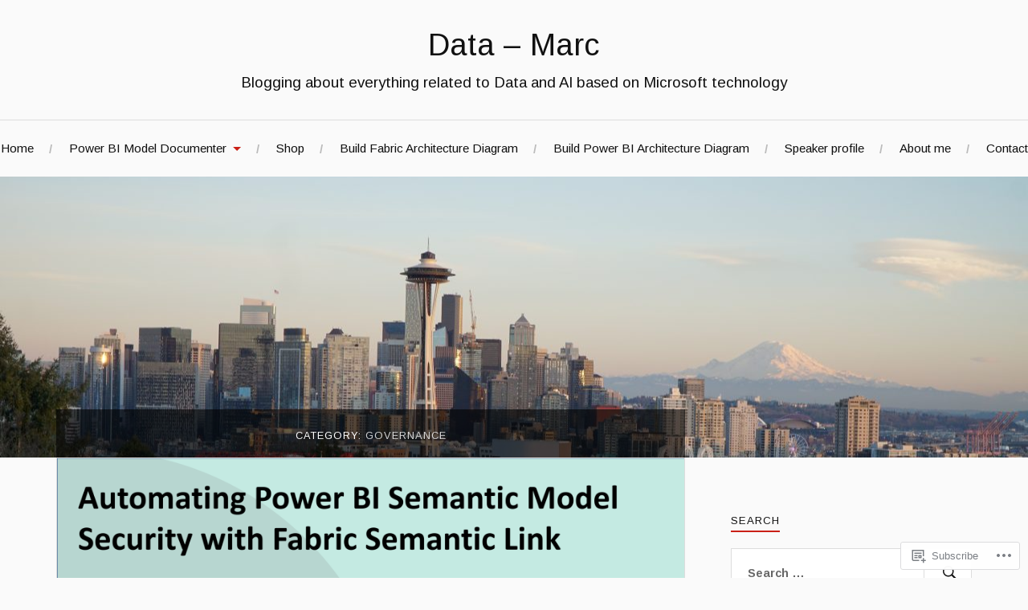

--- FILE ---
content_type: text/html; charset=UTF-8
request_url: https://data-marc.com/category/power-bi-service/governance/
body_size: 32584
content:
<!DOCTYPE html>
<html lang="en">
<head>
<meta charset="UTF-8">
<meta name="viewport" content="width=device-width, initial-scale=1">
<link rel="profile" href="http://gmpg.org/xfn/11">
<link rel="pingback" href="https://data-marc.com/xmlrpc.php">

<title>Governance &#8211; Data &#8211; Marc</title>
<script type="text/javascript">
  WebFontConfig = {"google":{"families":["Arimo:r:latin,latin-ext","Arimo:r,i,b,bi:latin,latin-ext"]},"api_url":"https:\/\/fonts-api.wp.com\/css"};
  (function() {
    var wf = document.createElement('script');
    wf.src = '/wp-content/plugins/custom-fonts/js/webfont.js';
    wf.type = 'text/javascript';
    wf.async = 'true';
    var s = document.getElementsByTagName('script')[0];
    s.parentNode.insertBefore(wf, s);
	})();
</script><style id="jetpack-custom-fonts-css">.wf-active body{font-family:"Arimo",sans-serif}.wf-active code, .wf-active kbd, .wf-active pre, .wf-active samp{font-family:"Arimo",sans-serif}.wf-active .main-navigation ul > li + li:before{font-family:"Arimo",sans-serif}.wf-active .entry-meta > span{font-family:"Arimo",sans-serif}.wf-active .page-links{font-family:"Arimo",sans-serif}.wf-active .tagcloud a, .wf-active .tags-links a{font-family:"Arimo",sans-serif}.wf-active .post-navigation span{font-family:"Arimo",sans-serif}.wf-active .entry-content{font-family:"Arimo",sans-serif}.wf-active .entry-content .more-link{font-family:"Arimo",sans-serif}.wf-active .entry-content blockquote cite{font-family:"Arimo",sans-serif}.wf-active code, .wf-active kbd, .wf-active pre{font-family:"Arimo",sans-serif}.wf-active .gallery-caption, .wf-active .wp-caption-text{font-family:"Arimo",sans-serif}.wf-active .entry-content fieldset legend{font-family:"Arimo",sans-serif}.wf-active .entry-content label{font-family:"Arimo",sans-serif}.wf-active .entry-content input, .wf-active .entry-content textarea{font-family:"Arimo",sans-serif}.wf-active .comments-title span a{font-family:"Arimo",sans-serif}.wf-active .comment-metadata, .wf-active .comment-reply-link{font-family:"Arimo",sans-serif}.wf-active .comment-navigation a{font-family:"Arimo",sans-serif}.wf-active .comment-respond form label{font-family:"Arimo",sans-serif}.wf-active .comment-respond input[type="text"], .wf-active .comment-respond textarea{font-family:"Arimo",sans-serif}.wf-active .comment-respond input[type="submit"]{font-family:"Arimo",sans-serif}.wf-active .comment-list #cancel-comment-reply-link{font-family:"Arimo",sans-serif}.wf-active .search-field{font-family:"Arimo",sans-serif}.wf-active .posts-navigation span{font-family:"Arimo",sans-serif}.wf-active #infinite-handle span{font-family:"Arimo",sans-serif}.wf-active .widget{font-family:"Arimo",sans-serif}.wf-active .widget_authors a strong, .wf-active .widget_recent_comments .comment-author-link, .wf-active .widget_recent_comments .comment-author-link a{font-family:"Arimo",sans-serif}.wf-active .widget .search-field{font-family:"Arimo",sans-serif}.wf-active .widget_recent_entries a, .wf-active .widget_recent_entries a:focus, .wf-active .widget_recent_entries a:hover, .wf-active .widget_recent_entries a:visited{font-family:"Arimo",sans-serif}.wf-active .widget_rss li a{font-family:"Arimo",sans-serif}.wf-active .site-info{font-family:"Arimo",sans-serif}@media screen and (max-width: 1000px){.wf-active .mobile-search .search-field{font-family:"Arimo",sans-serif}}.wf-active h1, .wf-active h2, .wf-active h3, .wf-active h4, .wf-active h5, .wf-active h6{font-family:"Arimo",sans-serif;font-style:normal;font-weight:400}.wf-active .site-title{font-weight:400;font-style:normal}.wf-active .site-description{font-style:normal;font-weight:400}.wf-active .entry-title{font-weight:400;font-style:normal}.wf-active .post-navigation h4{font-weight:400;font-style:normal}.wf-active .entry-content h1, .wf-active .entry-content h2, .wf-active .entry-content h3, .wf-active .entry-content h4, .wf-active .entry-content h5{font-weight:400;font-style:normal}.wf-active .entry-content h6{font-weight:400;font-style:normal}.wf-active .entry-content h1{font-style:normal;font-weight:400}.wf-active .entry-content h2{font-style:normal;font-weight:400}.wf-active .entry-content h3{font-style:normal;font-weight:400}.wf-active .entry-content h4{font-style:normal;font-weight:400}.wf-active .entry-content h5{font-style:normal;font-weight:400}.wf-active .entry-content h6{font-family:"Arimo",sans-serif;font-weight:400;font-style:normal}.wf-active .entry-content th{font-weight:400;font-style:normal}.wf-active .comment-reply-title, .wf-active .comments-title{font-weight:400;font-style:normal}.wf-active .page-title{font-family:"Arimo",sans-serif;font-weight:400;font-style:normal}.wf-active .widget-title{font-family:"Arimo",sans-serif;font-weight:400;font-style:normal}@media screen and (max-width: 600px){.wf-active .site-title{font-style:normal;font-weight:400}}@media screen and (max-width: 600px){.wf-active .entry-title{font-style:normal;font-weight:400}}@media screen and (max-width: 500px){.wf-active .comment-reply-title, .wf-active .comments-title{font-style:normal;font-weight:400}}@media screen and (max-width: 500px){.wf-active .entry-title{font-style:normal;font-weight:400}}@media screen and (max-width: 500px){.wf-active .entry-content h1{font-style:normal;font-weight:400}}@media screen and (max-width: 500px){.wf-active .entry-content h2{font-style:normal;font-weight:400}}@media screen and (max-width: 500px){.wf-active .entry-content h3{font-style:normal;font-weight:400}}@media screen and (max-width: 500px){.wf-active .entry-content h4{font-style:normal;font-weight:400}}@media screen and (max-width: 500px){.wf-active .entry-content h5{font-style:normal;font-weight:400}}@media screen and (max-width: 440px){.wf-active .comment-reply-title, .wf-active .comments-title{font-style:normal;font-weight:400}}@media screen and (max-width: 440px){.wf-active .entry-title{font-style:normal;font-weight:400}}</style>
<meta name='robots' content='max-image-preview:large' />

<!-- Async WordPress.com Remote Login -->
<script id="wpcom_remote_login_js">
var wpcom_remote_login_extra_auth = '';
function wpcom_remote_login_remove_dom_node_id( element_id ) {
	var dom_node = document.getElementById( element_id );
	if ( dom_node ) { dom_node.parentNode.removeChild( dom_node ); }
}
function wpcom_remote_login_remove_dom_node_classes( class_name ) {
	var dom_nodes = document.querySelectorAll( '.' + class_name );
	for ( var i = 0; i < dom_nodes.length; i++ ) {
		dom_nodes[ i ].parentNode.removeChild( dom_nodes[ i ] );
	}
}
function wpcom_remote_login_final_cleanup() {
	wpcom_remote_login_remove_dom_node_classes( "wpcom_remote_login_msg" );
	wpcom_remote_login_remove_dom_node_id( "wpcom_remote_login_key" );
	wpcom_remote_login_remove_dom_node_id( "wpcom_remote_login_validate" );
	wpcom_remote_login_remove_dom_node_id( "wpcom_remote_login_js" );
	wpcom_remote_login_remove_dom_node_id( "wpcom_request_access_iframe" );
	wpcom_remote_login_remove_dom_node_id( "wpcom_request_access_styles" );
}

// Watch for messages back from the remote login
window.addEventListener( "message", function( e ) {
	if ( e.origin === "https://r-login.wordpress.com" ) {
		var data = {};
		try {
			data = JSON.parse( e.data );
		} catch( e ) {
			wpcom_remote_login_final_cleanup();
			return;
		}

		if ( data.msg === 'LOGIN' ) {
			// Clean up the login check iframe
			wpcom_remote_login_remove_dom_node_id( "wpcom_remote_login_key" );

			var id_regex = new RegExp( /^[0-9]+$/ );
			var token_regex = new RegExp( /^.*|.*|.*$/ );
			if (
				token_regex.test( data.token )
				&& id_regex.test( data.wpcomid )
			) {
				// We have everything we need to ask for a login
				var script = document.createElement( "script" );
				script.setAttribute( "id", "wpcom_remote_login_validate" );
				script.src = '/remote-login.php?wpcom_remote_login=validate'
					+ '&wpcomid=' + data.wpcomid
					+ '&token=' + encodeURIComponent( data.token )
					+ '&host=' + window.location.protocol
					+ '//' + window.location.hostname
					+ '&postid=9582'
					+ '&is_singular=';
				document.body.appendChild( script );
			}

			return;
		}

		// Safari ITP, not logged in, so redirect
		if ( data.msg === 'LOGIN-REDIRECT' ) {
			window.location = 'https://wordpress.com/log-in?redirect_to=' + window.location.href;
			return;
		}

		// Safari ITP, storage access failed, remove the request
		if ( data.msg === 'LOGIN-REMOVE' ) {
			var css_zap = 'html { -webkit-transition: margin-top 1s; transition: margin-top 1s; } /* 9001 */ html { margin-top: 0 !important; } * html body { margin-top: 0 !important; } @media screen and ( max-width: 782px ) { html { margin-top: 0 !important; } * html body { margin-top: 0 !important; } }';
			var style_zap = document.createElement( 'style' );
			style_zap.type = 'text/css';
			style_zap.appendChild( document.createTextNode( css_zap ) );
			document.body.appendChild( style_zap );

			var e = document.getElementById( 'wpcom_request_access_iframe' );
			e.parentNode.removeChild( e );

			document.cookie = 'wordpress_com_login_access=denied; path=/; max-age=31536000';

			return;
		}

		// Safari ITP
		if ( data.msg === 'REQUEST_ACCESS' ) {
			console.log( 'request access: safari' );

			// Check ITP iframe enable/disable knob
			if ( wpcom_remote_login_extra_auth !== 'safari_itp_iframe' ) {
				return;
			}

			// If we are in a "private window" there is no ITP.
			var private_window = false;
			try {
				var opendb = window.openDatabase( null, null, null, null );
			} catch( e ) {
				private_window = true;
			}

			if ( private_window ) {
				console.log( 'private window' );
				return;
			}

			var iframe = document.createElement( 'iframe' );
			iframe.id = 'wpcom_request_access_iframe';
			iframe.setAttribute( 'scrolling', 'no' );
			iframe.setAttribute( 'sandbox', 'allow-storage-access-by-user-activation allow-scripts allow-same-origin allow-top-navigation-by-user-activation' );
			iframe.src = 'https://r-login.wordpress.com/remote-login.php?wpcom_remote_login=request_access&origin=' + encodeURIComponent( data.origin ) + '&wpcomid=' + encodeURIComponent( data.wpcomid );

			var css = 'html { -webkit-transition: margin-top 1s; transition: margin-top 1s; } /* 9001 */ html { margin-top: 46px !important; } * html body { margin-top: 46px !important; } @media screen and ( max-width: 660px ) { html { margin-top: 71px !important; } * html body { margin-top: 71px !important; } #wpcom_request_access_iframe { display: block; height: 71px !important; } } #wpcom_request_access_iframe { border: 0px; height: 46px; position: fixed; top: 0; left: 0; width: 100%; min-width: 100%; z-index: 99999; background: #23282d; } ';

			var style = document.createElement( 'style' );
			style.type = 'text/css';
			style.id = 'wpcom_request_access_styles';
			style.appendChild( document.createTextNode( css ) );
			document.body.appendChild( style );

			document.body.appendChild( iframe );
		}

		if ( data.msg === 'DONE' ) {
			wpcom_remote_login_final_cleanup();
		}
	}
}, false );

// Inject the remote login iframe after the page has had a chance to load
// more critical resources
window.addEventListener( "DOMContentLoaded", function( e ) {
	var iframe = document.createElement( "iframe" );
	iframe.style.display = "none";
	iframe.setAttribute( "scrolling", "no" );
	iframe.setAttribute( "id", "wpcom_remote_login_key" );
	iframe.src = "https://r-login.wordpress.com/remote-login.php"
		+ "?wpcom_remote_login=key"
		+ "&origin=aHR0cHM6Ly9kYXRhLW1hcmMuY29t"
		+ "&wpcomid=152212975"
		+ "&time=" + Math.floor( Date.now() / 1000 );
	document.body.appendChild( iframe );
}, false );
</script>
<link rel='dns-prefetch' href='//s0.wp.com' />
<link rel='dns-prefetch' href='//fonts-api.wp.com' />
<link rel="alternate" type="application/rss+xml" title="Data - Marc &raquo; Feed" href="https://data-marc.com/feed/" />
<link rel="alternate" type="application/rss+xml" title="Data - Marc &raquo; Comments Feed" href="https://data-marc.com/comments/feed/" />
<link rel="alternate" type="application/rss+xml" title="Data - Marc &raquo; Governance Category Feed" href="https://data-marc.com/category/platform/governance/feed/" />
	<script type="text/javascript">
		/* <![CDATA[ */
		function addLoadEvent(func) {
			var oldonload = window.onload;
			if (typeof window.onload != 'function') {
				window.onload = func;
			} else {
				window.onload = function () {
					oldonload();
					func();
				}
			}
		}
		/* ]]> */
	</script>
	<link crossorigin='anonymous' rel='stylesheet' id='all-css-0-1' href='/_static/??-eJxtjEkKgDAMAD9kDWpFL+JbpFaJpmkxLeLv3fDmZWBgGNiDMp6j5QguqUBpRhYgXK3AYmMYzKoey41IBv/5F74OzvsbY6JrgjwhY7RKzOaJPj/uX++6oqmrstVNoZcTpEQzyA==&cssminify=yes' type='text/css' media='all' />
<style id='wp-emoji-styles-inline-css'>

	img.wp-smiley, img.emoji {
		display: inline !important;
		border: none !important;
		box-shadow: none !important;
		height: 1em !important;
		width: 1em !important;
		margin: 0 0.07em !important;
		vertical-align: -0.1em !important;
		background: none !important;
		padding: 0 !important;
	}
/*# sourceURL=wp-emoji-styles-inline-css */
</style>
<link crossorigin='anonymous' rel='stylesheet' id='all-css-2-1' href='/wp-content/plugins/gutenberg-core/v22.4.0/build/styles/block-library/style.min.css?m=1768935615i&cssminify=yes' type='text/css' media='all' />
<style id='wp-block-library-inline-css'>
.has-text-align-justify {
	text-align:justify;
}
.has-text-align-justify{text-align:justify;}

/*# sourceURL=wp-block-library-inline-css */
</style><style id='wp-block-heading-inline-css'>
h1:where(.wp-block-heading).has-background,h2:where(.wp-block-heading).has-background,h3:where(.wp-block-heading).has-background,h4:where(.wp-block-heading).has-background,h5:where(.wp-block-heading).has-background,h6:where(.wp-block-heading).has-background{padding:1.25em 2.375em}h1.has-text-align-left[style*=writing-mode]:where([style*=vertical-lr]),h1.has-text-align-right[style*=writing-mode]:where([style*=vertical-rl]),h2.has-text-align-left[style*=writing-mode]:where([style*=vertical-lr]),h2.has-text-align-right[style*=writing-mode]:where([style*=vertical-rl]),h3.has-text-align-left[style*=writing-mode]:where([style*=vertical-lr]),h3.has-text-align-right[style*=writing-mode]:where([style*=vertical-rl]),h4.has-text-align-left[style*=writing-mode]:where([style*=vertical-lr]),h4.has-text-align-right[style*=writing-mode]:where([style*=vertical-rl]),h5.has-text-align-left[style*=writing-mode]:where([style*=vertical-lr]),h5.has-text-align-right[style*=writing-mode]:where([style*=vertical-rl]),h6.has-text-align-left[style*=writing-mode]:where([style*=vertical-lr]),h6.has-text-align-right[style*=writing-mode]:where([style*=vertical-rl]){rotate:180deg}
/*# sourceURL=https://s0.wp.com/wp-content/plugins/gutenberg-core/v22.4.0/build/styles/block-library/heading/style.min.css */
</style>
<style id='wp-block-image-inline-css'>
.wp-block-image>a,.wp-block-image>figure>a{display:inline-block}.wp-block-image img{box-sizing:border-box;height:auto;max-width:100%;vertical-align:bottom}@media not (prefers-reduced-motion){.wp-block-image img.hide{visibility:hidden}.wp-block-image img.show{animation:show-content-image .4s}}.wp-block-image[style*=border-radius] img,.wp-block-image[style*=border-radius]>a{border-radius:inherit}.wp-block-image.has-custom-border img{box-sizing:border-box}.wp-block-image.aligncenter{text-align:center}.wp-block-image.alignfull>a,.wp-block-image.alignwide>a{width:100%}.wp-block-image.alignfull img,.wp-block-image.alignwide img{height:auto;width:100%}.wp-block-image .aligncenter,.wp-block-image .alignleft,.wp-block-image .alignright,.wp-block-image.aligncenter,.wp-block-image.alignleft,.wp-block-image.alignright{display:table}.wp-block-image .aligncenter>figcaption,.wp-block-image .alignleft>figcaption,.wp-block-image .alignright>figcaption,.wp-block-image.aligncenter>figcaption,.wp-block-image.alignleft>figcaption,.wp-block-image.alignright>figcaption{caption-side:bottom;display:table-caption}.wp-block-image .alignleft{float:left;margin:.5em 1em .5em 0}.wp-block-image .alignright{float:right;margin:.5em 0 .5em 1em}.wp-block-image .aligncenter{margin-left:auto;margin-right:auto}.wp-block-image :where(figcaption){margin-bottom:1em;margin-top:.5em}.wp-block-image.is-style-circle-mask img{border-radius:9999px}@supports ((-webkit-mask-image:none) or (mask-image:none)) or (-webkit-mask-image:none){.wp-block-image.is-style-circle-mask img{border-radius:0;-webkit-mask-image:url('data:image/svg+xml;utf8,<svg viewBox="0 0 100 100" xmlns="http://www.w3.org/2000/svg"><circle cx="50" cy="50" r="50"/></svg>');mask-image:url('data:image/svg+xml;utf8,<svg viewBox="0 0 100 100" xmlns="http://www.w3.org/2000/svg"><circle cx="50" cy="50" r="50"/></svg>');mask-mode:alpha;-webkit-mask-position:center;mask-position:center;-webkit-mask-repeat:no-repeat;mask-repeat:no-repeat;-webkit-mask-size:contain;mask-size:contain}}:root :where(.wp-block-image.is-style-rounded img,.wp-block-image .is-style-rounded img){border-radius:9999px}.wp-block-image figure{margin:0}.wp-lightbox-container{display:flex;flex-direction:column;position:relative}.wp-lightbox-container img{cursor:zoom-in}.wp-lightbox-container img:hover+button{opacity:1}.wp-lightbox-container button{align-items:center;backdrop-filter:blur(16px) saturate(180%);background-color:#5a5a5a40;border:none;border-radius:4px;cursor:zoom-in;display:flex;height:20px;justify-content:center;opacity:0;padding:0;position:absolute;right:16px;text-align:center;top:16px;width:20px;z-index:100}@media not (prefers-reduced-motion){.wp-lightbox-container button{transition:opacity .2s ease}}.wp-lightbox-container button:focus-visible{outline:3px auto #5a5a5a40;outline:3px auto -webkit-focus-ring-color;outline-offset:3px}.wp-lightbox-container button:hover{cursor:pointer;opacity:1}.wp-lightbox-container button:focus{opacity:1}.wp-lightbox-container button:focus,.wp-lightbox-container button:hover,.wp-lightbox-container button:not(:hover):not(:active):not(.has-background){background-color:#5a5a5a40;border:none}.wp-lightbox-overlay{box-sizing:border-box;cursor:zoom-out;height:100vh;left:0;overflow:hidden;position:fixed;top:0;visibility:hidden;width:100%;z-index:100000}.wp-lightbox-overlay .close-button{align-items:center;cursor:pointer;display:flex;justify-content:center;min-height:40px;min-width:40px;padding:0;position:absolute;right:calc(env(safe-area-inset-right) + 16px);top:calc(env(safe-area-inset-top) + 16px);z-index:5000000}.wp-lightbox-overlay .close-button:focus,.wp-lightbox-overlay .close-button:hover,.wp-lightbox-overlay .close-button:not(:hover):not(:active):not(.has-background){background:none;border:none}.wp-lightbox-overlay .lightbox-image-container{height:var(--wp--lightbox-container-height);left:50%;overflow:hidden;position:absolute;top:50%;transform:translate(-50%,-50%);transform-origin:top left;width:var(--wp--lightbox-container-width);z-index:9999999999}.wp-lightbox-overlay .wp-block-image{align-items:center;box-sizing:border-box;display:flex;height:100%;justify-content:center;margin:0;position:relative;transform-origin:0 0;width:100%;z-index:3000000}.wp-lightbox-overlay .wp-block-image img{height:var(--wp--lightbox-image-height);min-height:var(--wp--lightbox-image-height);min-width:var(--wp--lightbox-image-width);width:var(--wp--lightbox-image-width)}.wp-lightbox-overlay .wp-block-image figcaption{display:none}.wp-lightbox-overlay button{background:none;border:none}.wp-lightbox-overlay .scrim{background-color:#fff;height:100%;opacity:.9;position:absolute;width:100%;z-index:2000000}.wp-lightbox-overlay.active{visibility:visible}@media not (prefers-reduced-motion){.wp-lightbox-overlay.active{animation:turn-on-visibility .25s both}.wp-lightbox-overlay.active img{animation:turn-on-visibility .35s both}.wp-lightbox-overlay.show-closing-animation:not(.active){animation:turn-off-visibility .35s both}.wp-lightbox-overlay.show-closing-animation:not(.active) img{animation:turn-off-visibility .25s both}.wp-lightbox-overlay.zoom.active{animation:none;opacity:1;visibility:visible}.wp-lightbox-overlay.zoom.active .lightbox-image-container{animation:lightbox-zoom-in .4s}.wp-lightbox-overlay.zoom.active .lightbox-image-container img{animation:none}.wp-lightbox-overlay.zoom.active .scrim{animation:turn-on-visibility .4s forwards}.wp-lightbox-overlay.zoom.show-closing-animation:not(.active){animation:none}.wp-lightbox-overlay.zoom.show-closing-animation:not(.active) .lightbox-image-container{animation:lightbox-zoom-out .4s}.wp-lightbox-overlay.zoom.show-closing-animation:not(.active) .lightbox-image-container img{animation:none}.wp-lightbox-overlay.zoom.show-closing-animation:not(.active) .scrim{animation:turn-off-visibility .4s forwards}}@keyframes show-content-image{0%{visibility:hidden}99%{visibility:hidden}to{visibility:visible}}@keyframes turn-on-visibility{0%{opacity:0}to{opacity:1}}@keyframes turn-off-visibility{0%{opacity:1;visibility:visible}99%{opacity:0;visibility:visible}to{opacity:0;visibility:hidden}}@keyframes lightbox-zoom-in{0%{transform:translate(calc((-100vw + var(--wp--lightbox-scrollbar-width))/2 + var(--wp--lightbox-initial-left-position)),calc(-50vh + var(--wp--lightbox-initial-top-position))) scale(var(--wp--lightbox-scale))}to{transform:translate(-50%,-50%) scale(1)}}@keyframes lightbox-zoom-out{0%{transform:translate(-50%,-50%) scale(1);visibility:visible}99%{visibility:visible}to{transform:translate(calc((-100vw + var(--wp--lightbox-scrollbar-width))/2 + var(--wp--lightbox-initial-left-position)),calc(-50vh + var(--wp--lightbox-initial-top-position))) scale(var(--wp--lightbox-scale));visibility:hidden}}
/*# sourceURL=https://s0.wp.com/wp-content/plugins/gutenberg-core/v22.4.0/build/styles/block-library/image/style.min.css */
</style>
<style id='wp-block-paragraph-inline-css'>
.is-small-text{font-size:.875em}.is-regular-text{font-size:1em}.is-large-text{font-size:2.25em}.is-larger-text{font-size:3em}.has-drop-cap:not(:focus):first-letter{float:left;font-size:8.4em;font-style:normal;font-weight:100;line-height:.68;margin:.05em .1em 0 0;text-transform:uppercase}body.rtl .has-drop-cap:not(:focus):first-letter{float:none;margin-left:.1em}p.has-drop-cap.has-background{overflow:hidden}:root :where(p.has-background){padding:1.25em 2.375em}:where(p.has-text-color:not(.has-link-color)) a{color:inherit}p.has-text-align-left[style*="writing-mode:vertical-lr"],p.has-text-align-right[style*="writing-mode:vertical-rl"]{rotate:180deg}
/*# sourceURL=https://s0.wp.com/wp-content/plugins/gutenberg-core/v22.4.0/build/styles/block-library/paragraph/style.min.css */
</style>
<style id='global-styles-inline-css'>
:root{--wp--preset--aspect-ratio--square: 1;--wp--preset--aspect-ratio--4-3: 4/3;--wp--preset--aspect-ratio--3-4: 3/4;--wp--preset--aspect-ratio--3-2: 3/2;--wp--preset--aspect-ratio--2-3: 2/3;--wp--preset--aspect-ratio--16-9: 16/9;--wp--preset--aspect-ratio--9-16: 9/16;--wp--preset--color--black: #000000;--wp--preset--color--cyan-bluish-gray: #abb8c3;--wp--preset--color--white: #ffffff;--wp--preset--color--pale-pink: #f78da7;--wp--preset--color--vivid-red: #cf2e2e;--wp--preset--color--luminous-vivid-orange: #ff6900;--wp--preset--color--luminous-vivid-amber: #fcb900;--wp--preset--color--light-green-cyan: #7bdcb5;--wp--preset--color--vivid-green-cyan: #00d084;--wp--preset--color--pale-cyan-blue: #8ed1fc;--wp--preset--color--vivid-cyan-blue: #0693e3;--wp--preset--color--vivid-purple: #9b51e0;--wp--preset--gradient--vivid-cyan-blue-to-vivid-purple: linear-gradient(135deg,rgb(6,147,227) 0%,rgb(155,81,224) 100%);--wp--preset--gradient--light-green-cyan-to-vivid-green-cyan: linear-gradient(135deg,rgb(122,220,180) 0%,rgb(0,208,130) 100%);--wp--preset--gradient--luminous-vivid-amber-to-luminous-vivid-orange: linear-gradient(135deg,rgb(252,185,0) 0%,rgb(255,105,0) 100%);--wp--preset--gradient--luminous-vivid-orange-to-vivid-red: linear-gradient(135deg,rgb(255,105,0) 0%,rgb(207,46,46) 100%);--wp--preset--gradient--very-light-gray-to-cyan-bluish-gray: linear-gradient(135deg,rgb(238,238,238) 0%,rgb(169,184,195) 100%);--wp--preset--gradient--cool-to-warm-spectrum: linear-gradient(135deg,rgb(74,234,220) 0%,rgb(151,120,209) 20%,rgb(207,42,186) 40%,rgb(238,44,130) 60%,rgb(251,105,98) 80%,rgb(254,248,76) 100%);--wp--preset--gradient--blush-light-purple: linear-gradient(135deg,rgb(255,206,236) 0%,rgb(152,150,240) 100%);--wp--preset--gradient--blush-bordeaux: linear-gradient(135deg,rgb(254,205,165) 0%,rgb(254,45,45) 50%,rgb(107,0,62) 100%);--wp--preset--gradient--luminous-dusk: linear-gradient(135deg,rgb(255,203,112) 0%,rgb(199,81,192) 50%,rgb(65,88,208) 100%);--wp--preset--gradient--pale-ocean: linear-gradient(135deg,rgb(255,245,203) 0%,rgb(182,227,212) 50%,rgb(51,167,181) 100%);--wp--preset--gradient--electric-grass: linear-gradient(135deg,rgb(202,248,128) 0%,rgb(113,206,126) 100%);--wp--preset--gradient--midnight: linear-gradient(135deg,rgb(2,3,129) 0%,rgb(40,116,252) 100%);--wp--preset--font-size--small: 13px;--wp--preset--font-size--medium: 20px;--wp--preset--font-size--large: 36px;--wp--preset--font-size--x-large: 42px;--wp--preset--font-family--albert-sans: 'Albert Sans', sans-serif;--wp--preset--font-family--alegreya: Alegreya, serif;--wp--preset--font-family--arvo: Arvo, serif;--wp--preset--font-family--bodoni-moda: 'Bodoni Moda', serif;--wp--preset--font-family--bricolage-grotesque: 'Bricolage Grotesque', sans-serif;--wp--preset--font-family--cabin: Cabin, sans-serif;--wp--preset--font-family--chivo: Chivo, sans-serif;--wp--preset--font-family--commissioner: Commissioner, sans-serif;--wp--preset--font-family--cormorant: Cormorant, serif;--wp--preset--font-family--courier-prime: 'Courier Prime', monospace;--wp--preset--font-family--crimson-pro: 'Crimson Pro', serif;--wp--preset--font-family--dm-mono: 'DM Mono', monospace;--wp--preset--font-family--dm-sans: 'DM Sans', sans-serif;--wp--preset--font-family--dm-serif-display: 'DM Serif Display', serif;--wp--preset--font-family--domine: Domine, serif;--wp--preset--font-family--eb-garamond: 'EB Garamond', serif;--wp--preset--font-family--epilogue: Epilogue, sans-serif;--wp--preset--font-family--fahkwang: Fahkwang, sans-serif;--wp--preset--font-family--figtree: Figtree, sans-serif;--wp--preset--font-family--fira-sans: 'Fira Sans', sans-serif;--wp--preset--font-family--fjalla-one: 'Fjalla One', sans-serif;--wp--preset--font-family--fraunces: Fraunces, serif;--wp--preset--font-family--gabarito: Gabarito, system-ui;--wp--preset--font-family--ibm-plex-mono: 'IBM Plex Mono', monospace;--wp--preset--font-family--ibm-plex-sans: 'IBM Plex Sans', sans-serif;--wp--preset--font-family--ibarra-real-nova: 'Ibarra Real Nova', serif;--wp--preset--font-family--instrument-serif: 'Instrument Serif', serif;--wp--preset--font-family--inter: Inter, sans-serif;--wp--preset--font-family--josefin-sans: 'Josefin Sans', sans-serif;--wp--preset--font-family--jost: Jost, sans-serif;--wp--preset--font-family--libre-baskerville: 'Libre Baskerville', serif;--wp--preset--font-family--libre-franklin: 'Libre Franklin', sans-serif;--wp--preset--font-family--literata: Literata, serif;--wp--preset--font-family--lora: Lora, serif;--wp--preset--font-family--merriweather: Merriweather, serif;--wp--preset--font-family--montserrat: Montserrat, sans-serif;--wp--preset--font-family--newsreader: Newsreader, serif;--wp--preset--font-family--noto-sans-mono: 'Noto Sans Mono', sans-serif;--wp--preset--font-family--nunito: Nunito, sans-serif;--wp--preset--font-family--open-sans: 'Open Sans', sans-serif;--wp--preset--font-family--overpass: Overpass, sans-serif;--wp--preset--font-family--pt-serif: 'PT Serif', serif;--wp--preset--font-family--petrona: Petrona, serif;--wp--preset--font-family--piazzolla: Piazzolla, serif;--wp--preset--font-family--playfair-display: 'Playfair Display', serif;--wp--preset--font-family--plus-jakarta-sans: 'Plus Jakarta Sans', sans-serif;--wp--preset--font-family--poppins: Poppins, sans-serif;--wp--preset--font-family--raleway: Raleway, sans-serif;--wp--preset--font-family--roboto: Roboto, sans-serif;--wp--preset--font-family--roboto-slab: 'Roboto Slab', serif;--wp--preset--font-family--rubik: Rubik, sans-serif;--wp--preset--font-family--rufina: Rufina, serif;--wp--preset--font-family--sora: Sora, sans-serif;--wp--preset--font-family--source-sans-3: 'Source Sans 3', sans-serif;--wp--preset--font-family--source-serif-4: 'Source Serif 4', serif;--wp--preset--font-family--space-mono: 'Space Mono', monospace;--wp--preset--font-family--syne: Syne, sans-serif;--wp--preset--font-family--texturina: Texturina, serif;--wp--preset--font-family--urbanist: Urbanist, sans-serif;--wp--preset--font-family--work-sans: 'Work Sans', sans-serif;--wp--preset--spacing--20: 0.44rem;--wp--preset--spacing--30: 0.67rem;--wp--preset--spacing--40: 1rem;--wp--preset--spacing--50: 1.5rem;--wp--preset--spacing--60: 2.25rem;--wp--preset--spacing--70: 3.38rem;--wp--preset--spacing--80: 5.06rem;--wp--preset--shadow--natural: 6px 6px 9px rgba(0, 0, 0, 0.2);--wp--preset--shadow--deep: 12px 12px 50px rgba(0, 0, 0, 0.4);--wp--preset--shadow--sharp: 6px 6px 0px rgba(0, 0, 0, 0.2);--wp--preset--shadow--outlined: 6px 6px 0px -3px rgb(255, 255, 255), 6px 6px rgb(0, 0, 0);--wp--preset--shadow--crisp: 6px 6px 0px rgb(0, 0, 0);}:where(body) { margin: 0; }:where(.is-layout-flex){gap: 0.5em;}:where(.is-layout-grid){gap: 0.5em;}body .is-layout-flex{display: flex;}.is-layout-flex{flex-wrap: wrap;align-items: center;}.is-layout-flex > :is(*, div){margin: 0;}body .is-layout-grid{display: grid;}.is-layout-grid > :is(*, div){margin: 0;}body{padding-top: 0px;padding-right: 0px;padding-bottom: 0px;padding-left: 0px;}:root :where(.wp-element-button, .wp-block-button__link){background-color: #32373c;border-width: 0;color: #fff;font-family: inherit;font-size: inherit;font-style: inherit;font-weight: inherit;letter-spacing: inherit;line-height: inherit;padding-top: calc(0.667em + 2px);padding-right: calc(1.333em + 2px);padding-bottom: calc(0.667em + 2px);padding-left: calc(1.333em + 2px);text-decoration: none;text-transform: inherit;}.has-black-color{color: var(--wp--preset--color--black) !important;}.has-cyan-bluish-gray-color{color: var(--wp--preset--color--cyan-bluish-gray) !important;}.has-white-color{color: var(--wp--preset--color--white) !important;}.has-pale-pink-color{color: var(--wp--preset--color--pale-pink) !important;}.has-vivid-red-color{color: var(--wp--preset--color--vivid-red) !important;}.has-luminous-vivid-orange-color{color: var(--wp--preset--color--luminous-vivid-orange) !important;}.has-luminous-vivid-amber-color{color: var(--wp--preset--color--luminous-vivid-amber) !important;}.has-light-green-cyan-color{color: var(--wp--preset--color--light-green-cyan) !important;}.has-vivid-green-cyan-color{color: var(--wp--preset--color--vivid-green-cyan) !important;}.has-pale-cyan-blue-color{color: var(--wp--preset--color--pale-cyan-blue) !important;}.has-vivid-cyan-blue-color{color: var(--wp--preset--color--vivid-cyan-blue) !important;}.has-vivid-purple-color{color: var(--wp--preset--color--vivid-purple) !important;}.has-black-background-color{background-color: var(--wp--preset--color--black) !important;}.has-cyan-bluish-gray-background-color{background-color: var(--wp--preset--color--cyan-bluish-gray) !important;}.has-white-background-color{background-color: var(--wp--preset--color--white) !important;}.has-pale-pink-background-color{background-color: var(--wp--preset--color--pale-pink) !important;}.has-vivid-red-background-color{background-color: var(--wp--preset--color--vivid-red) !important;}.has-luminous-vivid-orange-background-color{background-color: var(--wp--preset--color--luminous-vivid-orange) !important;}.has-luminous-vivid-amber-background-color{background-color: var(--wp--preset--color--luminous-vivid-amber) !important;}.has-light-green-cyan-background-color{background-color: var(--wp--preset--color--light-green-cyan) !important;}.has-vivid-green-cyan-background-color{background-color: var(--wp--preset--color--vivid-green-cyan) !important;}.has-pale-cyan-blue-background-color{background-color: var(--wp--preset--color--pale-cyan-blue) !important;}.has-vivid-cyan-blue-background-color{background-color: var(--wp--preset--color--vivid-cyan-blue) !important;}.has-vivid-purple-background-color{background-color: var(--wp--preset--color--vivid-purple) !important;}.has-black-border-color{border-color: var(--wp--preset--color--black) !important;}.has-cyan-bluish-gray-border-color{border-color: var(--wp--preset--color--cyan-bluish-gray) !important;}.has-white-border-color{border-color: var(--wp--preset--color--white) !important;}.has-pale-pink-border-color{border-color: var(--wp--preset--color--pale-pink) !important;}.has-vivid-red-border-color{border-color: var(--wp--preset--color--vivid-red) !important;}.has-luminous-vivid-orange-border-color{border-color: var(--wp--preset--color--luminous-vivid-orange) !important;}.has-luminous-vivid-amber-border-color{border-color: var(--wp--preset--color--luminous-vivid-amber) !important;}.has-light-green-cyan-border-color{border-color: var(--wp--preset--color--light-green-cyan) !important;}.has-vivid-green-cyan-border-color{border-color: var(--wp--preset--color--vivid-green-cyan) !important;}.has-pale-cyan-blue-border-color{border-color: var(--wp--preset--color--pale-cyan-blue) !important;}.has-vivid-cyan-blue-border-color{border-color: var(--wp--preset--color--vivid-cyan-blue) !important;}.has-vivid-purple-border-color{border-color: var(--wp--preset--color--vivid-purple) !important;}.has-vivid-cyan-blue-to-vivid-purple-gradient-background{background: var(--wp--preset--gradient--vivid-cyan-blue-to-vivid-purple) !important;}.has-light-green-cyan-to-vivid-green-cyan-gradient-background{background: var(--wp--preset--gradient--light-green-cyan-to-vivid-green-cyan) !important;}.has-luminous-vivid-amber-to-luminous-vivid-orange-gradient-background{background: var(--wp--preset--gradient--luminous-vivid-amber-to-luminous-vivid-orange) !important;}.has-luminous-vivid-orange-to-vivid-red-gradient-background{background: var(--wp--preset--gradient--luminous-vivid-orange-to-vivid-red) !important;}.has-very-light-gray-to-cyan-bluish-gray-gradient-background{background: var(--wp--preset--gradient--very-light-gray-to-cyan-bluish-gray) !important;}.has-cool-to-warm-spectrum-gradient-background{background: var(--wp--preset--gradient--cool-to-warm-spectrum) !important;}.has-blush-light-purple-gradient-background{background: var(--wp--preset--gradient--blush-light-purple) !important;}.has-blush-bordeaux-gradient-background{background: var(--wp--preset--gradient--blush-bordeaux) !important;}.has-luminous-dusk-gradient-background{background: var(--wp--preset--gradient--luminous-dusk) !important;}.has-pale-ocean-gradient-background{background: var(--wp--preset--gradient--pale-ocean) !important;}.has-electric-grass-gradient-background{background: var(--wp--preset--gradient--electric-grass) !important;}.has-midnight-gradient-background{background: var(--wp--preset--gradient--midnight) !important;}.has-small-font-size{font-size: var(--wp--preset--font-size--small) !important;}.has-medium-font-size{font-size: var(--wp--preset--font-size--medium) !important;}.has-large-font-size{font-size: var(--wp--preset--font-size--large) !important;}.has-x-large-font-size{font-size: var(--wp--preset--font-size--x-large) !important;}.has-albert-sans-font-family{font-family: var(--wp--preset--font-family--albert-sans) !important;}.has-alegreya-font-family{font-family: var(--wp--preset--font-family--alegreya) !important;}.has-arvo-font-family{font-family: var(--wp--preset--font-family--arvo) !important;}.has-bodoni-moda-font-family{font-family: var(--wp--preset--font-family--bodoni-moda) !important;}.has-bricolage-grotesque-font-family{font-family: var(--wp--preset--font-family--bricolage-grotesque) !important;}.has-cabin-font-family{font-family: var(--wp--preset--font-family--cabin) !important;}.has-chivo-font-family{font-family: var(--wp--preset--font-family--chivo) !important;}.has-commissioner-font-family{font-family: var(--wp--preset--font-family--commissioner) !important;}.has-cormorant-font-family{font-family: var(--wp--preset--font-family--cormorant) !important;}.has-courier-prime-font-family{font-family: var(--wp--preset--font-family--courier-prime) !important;}.has-crimson-pro-font-family{font-family: var(--wp--preset--font-family--crimson-pro) !important;}.has-dm-mono-font-family{font-family: var(--wp--preset--font-family--dm-mono) !important;}.has-dm-sans-font-family{font-family: var(--wp--preset--font-family--dm-sans) !important;}.has-dm-serif-display-font-family{font-family: var(--wp--preset--font-family--dm-serif-display) !important;}.has-domine-font-family{font-family: var(--wp--preset--font-family--domine) !important;}.has-eb-garamond-font-family{font-family: var(--wp--preset--font-family--eb-garamond) !important;}.has-epilogue-font-family{font-family: var(--wp--preset--font-family--epilogue) !important;}.has-fahkwang-font-family{font-family: var(--wp--preset--font-family--fahkwang) !important;}.has-figtree-font-family{font-family: var(--wp--preset--font-family--figtree) !important;}.has-fira-sans-font-family{font-family: var(--wp--preset--font-family--fira-sans) !important;}.has-fjalla-one-font-family{font-family: var(--wp--preset--font-family--fjalla-one) !important;}.has-fraunces-font-family{font-family: var(--wp--preset--font-family--fraunces) !important;}.has-gabarito-font-family{font-family: var(--wp--preset--font-family--gabarito) !important;}.has-ibm-plex-mono-font-family{font-family: var(--wp--preset--font-family--ibm-plex-mono) !important;}.has-ibm-plex-sans-font-family{font-family: var(--wp--preset--font-family--ibm-plex-sans) !important;}.has-ibarra-real-nova-font-family{font-family: var(--wp--preset--font-family--ibarra-real-nova) !important;}.has-instrument-serif-font-family{font-family: var(--wp--preset--font-family--instrument-serif) !important;}.has-inter-font-family{font-family: var(--wp--preset--font-family--inter) !important;}.has-josefin-sans-font-family{font-family: var(--wp--preset--font-family--josefin-sans) !important;}.has-jost-font-family{font-family: var(--wp--preset--font-family--jost) !important;}.has-libre-baskerville-font-family{font-family: var(--wp--preset--font-family--libre-baskerville) !important;}.has-libre-franklin-font-family{font-family: var(--wp--preset--font-family--libre-franklin) !important;}.has-literata-font-family{font-family: var(--wp--preset--font-family--literata) !important;}.has-lora-font-family{font-family: var(--wp--preset--font-family--lora) !important;}.has-merriweather-font-family{font-family: var(--wp--preset--font-family--merriweather) !important;}.has-montserrat-font-family{font-family: var(--wp--preset--font-family--montserrat) !important;}.has-newsreader-font-family{font-family: var(--wp--preset--font-family--newsreader) !important;}.has-noto-sans-mono-font-family{font-family: var(--wp--preset--font-family--noto-sans-mono) !important;}.has-nunito-font-family{font-family: var(--wp--preset--font-family--nunito) !important;}.has-open-sans-font-family{font-family: var(--wp--preset--font-family--open-sans) !important;}.has-overpass-font-family{font-family: var(--wp--preset--font-family--overpass) !important;}.has-pt-serif-font-family{font-family: var(--wp--preset--font-family--pt-serif) !important;}.has-petrona-font-family{font-family: var(--wp--preset--font-family--petrona) !important;}.has-piazzolla-font-family{font-family: var(--wp--preset--font-family--piazzolla) !important;}.has-playfair-display-font-family{font-family: var(--wp--preset--font-family--playfair-display) !important;}.has-plus-jakarta-sans-font-family{font-family: var(--wp--preset--font-family--plus-jakarta-sans) !important;}.has-poppins-font-family{font-family: var(--wp--preset--font-family--poppins) !important;}.has-raleway-font-family{font-family: var(--wp--preset--font-family--raleway) !important;}.has-roboto-font-family{font-family: var(--wp--preset--font-family--roboto) !important;}.has-roboto-slab-font-family{font-family: var(--wp--preset--font-family--roboto-slab) !important;}.has-rubik-font-family{font-family: var(--wp--preset--font-family--rubik) !important;}.has-rufina-font-family{font-family: var(--wp--preset--font-family--rufina) !important;}.has-sora-font-family{font-family: var(--wp--preset--font-family--sora) !important;}.has-source-sans-3-font-family{font-family: var(--wp--preset--font-family--source-sans-3) !important;}.has-source-serif-4-font-family{font-family: var(--wp--preset--font-family--source-serif-4) !important;}.has-space-mono-font-family{font-family: var(--wp--preset--font-family--space-mono) !important;}.has-syne-font-family{font-family: var(--wp--preset--font-family--syne) !important;}.has-texturina-font-family{font-family: var(--wp--preset--font-family--texturina) !important;}.has-urbanist-font-family{font-family: var(--wp--preset--font-family--urbanist) !important;}.has-work-sans-font-family{font-family: var(--wp--preset--font-family--work-sans) !important;}
/*# sourceURL=global-styles-inline-css */
</style>

<style id='classic-theme-styles-inline-css'>
.wp-block-button__link{background-color:#32373c;border-radius:9999px;box-shadow:none;color:#fff;font-size:1.125em;padding:calc(.667em + 2px) calc(1.333em + 2px);text-decoration:none}.wp-block-file__button{background:#32373c;color:#fff}.wp-block-accordion-heading{margin:0}.wp-block-accordion-heading__toggle{background-color:inherit!important;color:inherit!important}.wp-block-accordion-heading__toggle:not(:focus-visible){outline:none}.wp-block-accordion-heading__toggle:focus,.wp-block-accordion-heading__toggle:hover{background-color:inherit!important;border:none;box-shadow:none;color:inherit;padding:var(--wp--preset--spacing--20,1em) 0;text-decoration:none}.wp-block-accordion-heading__toggle:focus-visible{outline:auto;outline-offset:0}
/*# sourceURL=/wp-content/plugins/gutenberg-core/v22.4.0/build/styles/block-library/classic.min.css */
</style>
<link crossorigin='anonymous' rel='stylesheet' id='all-css-4-1' href='/_static/??-eJx9jsEKwjAQRH/IzVJprR7Eb2nSVaPZZskmLf69EaEKgpc5DO8Ng4uAi1OmKaOEcvGToos2RHdX3JpmbxpQzxIIEs2mxdFrXgnQ/AhknOoGv4a4wGcrUe1ZhvwimEY/UCCu2D9tkeqAtZJIFWqyLwz5WkX98d41SrEY4kwuDeeM67MTH5u+2/fdYde2tye6Qlgm&cssminify=yes' type='text/css' media='all' />
<style id='lovecraft-style-inline-css'>
.tags-links { clip: rect(1px, 1px, 1px, 1px); height: 1px; position: absolute; overflow: hidden; width: 1px; }
/*# sourceURL=lovecraft-style-inline-css */
</style>
<link rel='stylesheet' id='lovecraft-fonts-css' href='https://fonts-api.wp.com/css?family=Playfair+Display%3A400%2C700%2C400italic%7CLato%3A400%2C400italic%2C700%2C700italic%2C900%2C900italic&#038;subset=latin%2Clatin-ext&#038;ver=6.9-RC2-61304' media='all' />
<link crossorigin='anonymous' rel='stylesheet' id='all-css-6-1' href='/_static/??-eJx9jsEKwjAQRH/IuFQr9SJ+iqTLNqYm2ZDdWvx7U/AQULzNg3nDwJoNclJKCnExOSzOJ4GZNFt8fBgic4KbTwiOEhVfDfkd9yiyg2ZU7xRJIC8jBH4SFjspbEuir0BmzcjxS2qeFBoDuxod1FaD/yRHbAKjVV9/t2CmYH3Z1Gu8dMPpeDj3Q9fPb9ImYnQ=&cssminify=yes' type='text/css' media='all' />
<link crossorigin='anonymous' rel='stylesheet' id='print-css-7-1' href='/wp-content/mu-plugins/global-print/global-print.css?m=1465851035i&cssminify=yes' type='text/css' media='print' />
<style id='jetpack-global-styles-frontend-style-inline-css'>
:root { --font-headings: unset; --font-base: unset; --font-headings-default: -apple-system,BlinkMacSystemFont,"Segoe UI",Roboto,Oxygen-Sans,Ubuntu,Cantarell,"Helvetica Neue",sans-serif; --font-base-default: -apple-system,BlinkMacSystemFont,"Segoe UI",Roboto,Oxygen-Sans,Ubuntu,Cantarell,"Helvetica Neue",sans-serif;}
/*# sourceURL=jetpack-global-styles-frontend-style-inline-css */
</style>
<link crossorigin='anonymous' rel='stylesheet' id='all-css-10-1' href='/_static/??-eJyNjcEKwjAQRH/IuFRT6kX8FNkmS5K6yQY3Qfx7bfEiXrwM82B4A49qnJRGpUHupnIPqSgs1Cq624chi6zhO5OCRryTR++fW00l7J3qDv43XVNxoOISsmEJol/wY2uR8vs3WggsM/I6uOTzMI3Hw8lOg11eUT1JKA==&cssminify=yes' type='text/css' media='all' />
<script type="text/javascript" id="wpcom-actionbar-placeholder-js-extra">
/* <![CDATA[ */
var actionbardata = {"siteID":"152212975","postID":"0","siteURL":"https://data-marc.com","xhrURL":"https://data-marc.com/wp-admin/admin-ajax.php","nonce":"517de47012","isLoggedIn":"","statusMessage":"","subsEmailDefault":"instantly","proxyScriptUrl":"https://s0.wp.com/wp-content/js/wpcom-proxy-request.js?m=1513050504i&amp;ver=20211021","i18n":{"followedText":"New posts from this site will now appear in your \u003Ca href=\"https://wordpress.com/reader\"\u003EReader\u003C/a\u003E","foldBar":"Collapse this bar","unfoldBar":"Expand this bar","shortLinkCopied":"Shortlink copied to clipboard."}};
//# sourceURL=wpcom-actionbar-placeholder-js-extra
/* ]]> */
</script>
<script type="text/javascript" id="jetpack-mu-wpcom-settings-js-before">
/* <![CDATA[ */
var JETPACK_MU_WPCOM_SETTINGS = {"assetsUrl":"https://s0.wp.com/wp-content/mu-plugins/jetpack-mu-wpcom-plugin/moon/jetpack_vendor/automattic/jetpack-mu-wpcom/src/build/"};
//# sourceURL=jetpack-mu-wpcom-settings-js-before
/* ]]> */
</script>
<script crossorigin='anonymous' type='text/javascript'  src='/wp-content/js/rlt-proxy.js?m=1720530689i'></script>
<script type="text/javascript" id="rlt-proxy-js-after">
/* <![CDATA[ */
	rltInitialize( {"token":null,"iframeOrigins":["https:\/\/widgets.wp.com"]} );
//# sourceURL=rlt-proxy-js-after
/* ]]> */
</script>
<link rel="EditURI" type="application/rsd+xml" title="RSD" href="https://dataandai.wordpress.com/xmlrpc.php?rsd" />
<meta name="generator" content="WordPress.com" />

<!-- Jetpack Open Graph Tags -->
<meta property="og:type" content="website" />
<meta property="og:title" content="Governance &#8211; Data &#8211; Marc" />
<meta property="og:url" content="https://data-marc.com/category/platform/governance/" />
<meta property="og:site_name" content="Data - Marc" />
<meta property="og:image" content="https://data-marc.com/wp-content/uploads/2019/06/cropped-powerbier_datamarc_yellow.png?w=200" />
<meta property="og:image:width" content="200" />
<meta property="og:image:height" content="200" />
<meta property="og:image:alt" content="" />
<meta property="og:locale" content="en_US" />
<meta name="twitter:creator" content="@marclelijveld" />
<meta name="twitter:site" content="@marclelijveld" />

<!-- End Jetpack Open Graph Tags -->
<link rel="search" type="application/opensearchdescription+xml" href="https://data-marc.com/osd.xml" title="Data - Marc" />
<link rel="search" type="application/opensearchdescription+xml" href="https://s1.wp.com/opensearch.xml" title="WordPress.com" />
<meta name="description" content="Posts about Governance written by Marc" />
<link rel="icon" href="https://data-marc.com/wp-content/uploads/2019/06/cropped-powerbier_datamarc_yellow.png?w=32" sizes="32x32" />
<link rel="icon" href="https://data-marc.com/wp-content/uploads/2019/06/cropped-powerbier_datamarc_yellow.png?w=192" sizes="192x192" />
<link rel="apple-touch-icon" href="https://data-marc.com/wp-content/uploads/2019/06/cropped-powerbier_datamarc_yellow.png?w=180" />
<meta name="msapplication-TileImage" content="https://data-marc.com/wp-content/uploads/2019/06/cropped-powerbier_datamarc_yellow.png?w=270" />
<link crossorigin='anonymous' rel='stylesheet' id='all-css-0-3' href='/_static/??-eJydjtsKwkAMRH/INtSixQfxU6TNhpI2u1k2u5T+vYoX8EXUxzMMZwaWWKGGTCGDL1WUMnIwmCjHHucHg1cNcOaAMIjibGALR0o1mm3ge4NXV4QMsE9ajORVega/Cu+XCosDK4Nh4phZr+U3qj2Hf69mFnLV2ItQWj/RbeDkj023aw/dvm220wVj64Nk&cssminify=yes' type='text/css' media='all' />
</head>

<body class="archive category category-governance category-16505 wp-embed-responsive wp-theme-publovecraft customizer-styles-applied jetpack-reblog-enabled tags-hidden">
<div id="page" class="hfeed site">
	<a class="skip-link screen-reader-text" href="#content">Skip to content</a>

	<header id="masthead" class="site-header" role="banner">
		<div class="site-branding">
							<a href="https://data-marc.com/" class="site-logo-link" rel="home" itemprop="url"></a>						<h1 class="site-title"><a href="https://data-marc.com/" rel="home">Data &#8211; Marc</a></h1>
			<p class="site-description">Blogging about everything related to Data and AI based on Microsoft technology</p>
		</div><!-- .site-branding -->

		<div class="toggles clear">
			<button class="menu-toggle toggle" aria-controls="primary-menu" aria-expanded="false">
				<div class="bar"></div>
				<div class="bar"></div>
				<div class="bar"></div>
				<span class="screen-reader-text">Menu</span>
			</button><!-- .menu-toggle -->
			<button class="search-toggle toggle">
				<div class="genericon genericon-search" aria-expanded="false">
					<span class="screen-reader-text">Search</span>
				</div><!-- .genericon-search -->
			</button><!-- .search-toggle -->
		</div><!-- .toggles -->

		<nav id="site-navigation" class="main-navigation" role="navigation">
			<div class="menu-primary-container"><ul id="primary-menu" class="menu"><li id="menu-item-153" class="menu-item menu-item-type-custom menu-item-object-custom menu-item-153"><a href="https://dataandai.wordpress.com">Home</a></li>
<li id="menu-item-1407" class="menu-item menu-item-type-post_type menu-item-object-page menu-item-has-children menu-item-1407"><a href="https://data-marc.com/model-documenter/">Power BI Model Documenter</a>
<ul class="sub-menu">
	<li id="menu-item-2731" class="menu-item menu-item-type-post_type menu-item-object-page menu-item-2731"><a href="https://data-marc.com/model-documenter/">Model Documenter</a></li>
	<li id="menu-item-2732" class="menu-item menu-item-type-custom menu-item-object-custom menu-item-2732"><a href="https://github.com/marclelijveld/External-Tools-Model-Documentation">Source Code</a></li>
	<li id="menu-item-1409" class="menu-item menu-item-type-custom menu-item-object-custom menu-item-1409"><a href="https://github.com/marclelijveld/External-Tools-Model-Documentation/wiki/2.-FAQ">FAQ</a></li>
</ul>
</li>
<li id="menu-item-2733" class="menu-item menu-item-type-custom menu-item-object-custom menu-item-2733"><a href="https://data-marc-store.creator-spring.com/?">Shop</a></li>
<li id="menu-item-4290" class="menu-item menu-item-type-custom menu-item-object-custom menu-item-4290"><a href="https://app.diagrams.net/?splash=0&#038;clibs=Uhttps%3A%2F%2Fraw.githubusercontent.com%2Fmarclelijveld%2FFabric-Icons%2Fmaster%2FDraw.io_Fabric-Icons.xml">Build Fabric Architecture Diagram</a></li>
<li id="menu-item-3496" class="menu-item menu-item-type-custom menu-item-object-custom menu-item-3496"><a href="https://app.diagrams.net/?splash=0&#038;clibs=Uhttps%3A%2F%2Fraw.githubusercontent.com%2Fmarclelijveld%2FPower-BI-Icons%2Fmaster%2FDiagrams.net_PowerBIIcons.xml">Build Power BI Architecture Diagram</a></li>
<li id="menu-item-3497" class="menu-item menu-item-type-custom menu-item-object-custom menu-item-3497"><a href="https://sessionize.com/marclelijveld">Speaker profile</a></li>
<li id="menu-item-17" class="menu-item menu-item-type-post_type menu-item-object-page menu-item-17"><a href="https://data-marc.com/about-me/">About me</a></li>
<li id="menu-item-7" class="menu-item menu-item-type-post_type menu-item-object-page menu-item-7"><a href="https://data-marc.com/contact/">Contact</a></li>
</ul></div>		</nav><!-- #site-navigation -->

		<div class="mobile-search">
			<form role="search" method="get" class="search-form" action="https://data-marc.com/">
	<label>
		<span class="screen-reader-text">Search for:</span>
		<input type="search" class="search-field" placeholder="Search …" value="" name="s" title="Search for:" />
	</label>
	<button type="submit" class="search-submit">
		<span class="genericon genericon-search">
			<span class="screen-reader-text">Search</span>
		</span>
	</button>
</form>		</div>
	</header><!-- #masthead -->

			<a class="header-image-wrapper" href="https://data-marc.com/" rel="home">
			<div class="header-image bg-image" style="background-image: url(https://data-marc.com/wp-content/uploads/2024/07/cropped-dsc02406.jpg)">
				<img src="https://data-marc.com/wp-content/uploads/2024/07/cropped-dsc02406.jpg" width="1280" height="443" alt="">
			</div>
		</a>
	
	<div id="content" class="site-content">

	<div id="primary" class="content-area">
		<main id="main" class="site-main" role="main">

		
			<header class="page-header">
				<h1 class="page-title">Category: <span>Governance</span></h1>			</header><!-- .page-header -->

						
				
<article id="post-9582" class="post-9582 post type-post status-publish format-standard has-post-thumbnail hentry category-fabric category-governance category-semantic-link category-semantic-models">
				<a href="https://data-marc.com/2025/10/14/automating-power-bi-semantic-model-security-with-fabric-semantic-link/" title="Automating Power BI Semantic Model Security with Fabric Semantic&nbsp;Link"><img width="900" height="505" src="https://data-marc.com/wp-content/uploads/2025/10/automatingpowerbisemanticmodelseucritywithfabricsemanticlink_featuredimage.png?w=900" class="attachment-lovecraft-post-image size-lovecraft-post-image wp-post-image" alt="" decoding="async" srcset="https://data-marc.com/wp-content/uploads/2025/10/automatingpowerbisemanticmodelseucritywithfabricsemanticlink_featuredimage.png?w=900 900w, https://data-marc.com/wp-content/uploads/2025/10/automatingpowerbisemanticmodelseucritywithfabricsemanticlink_featuredimage.png?w=1800 1800w, https://data-marc.com/wp-content/uploads/2025/10/automatingpowerbisemanticmodelseucritywithfabricsemanticlink_featuredimage.png?w=150 150w, https://data-marc.com/wp-content/uploads/2025/10/automatingpowerbisemanticmodelseucritywithfabricsemanticlink_featuredimage.png?w=300 300w, https://data-marc.com/wp-content/uploads/2025/10/automatingpowerbisemanticmodelseucritywithfabricsemanticlink_featuredimage.png?w=768 768w, https://data-marc.com/wp-content/uploads/2025/10/automatingpowerbisemanticmodelseucritywithfabricsemanticlink_featuredimage.png?w=1024 1024w, https://data-marc.com/wp-content/uploads/2025/10/automatingpowerbisemanticmodelseucritywithfabricsemanticlink_featuredimage.png?w=1440 1440w" sizes="(max-width: 900px) 100vw, 900px" data-attachment-id="9607" data-permalink="https://data-marc.com/2025/10/14/automating-power-bi-semantic-model-security-with-fabric-semantic-link/automatingpowerbisemanticmodelseucritywithfabricsemanticlink_featuredimage/" data-orig-file="https://data-marc.com/wp-content/uploads/2025/10/automatingpowerbisemanticmodelseucritywithfabricsemanticlink_featuredimage.png" data-orig-size="2935,1648" data-comments-opened="1" data-image-meta="{&quot;aperture&quot;:&quot;0&quot;,&quot;credit&quot;:&quot;&quot;,&quot;camera&quot;:&quot;&quot;,&quot;caption&quot;:&quot;&quot;,&quot;created_timestamp&quot;:&quot;0&quot;,&quot;copyright&quot;:&quot;&quot;,&quot;focal_length&quot;:&quot;0&quot;,&quot;iso&quot;:&quot;0&quot;,&quot;shutter_speed&quot;:&quot;0&quot;,&quot;title&quot;:&quot;&quot;,&quot;orientation&quot;:&quot;0&quot;}" data-image-title="AutomatingPowerBISemanticModelSeucrityWithFabricSemanticLink_FeaturedImage" data-image-description="" data-image-caption="" data-medium-file="https://data-marc.com/wp-content/uploads/2025/10/automatingpowerbisemanticmodelseucritywithfabricsemanticlink_featuredimage.png?w=300" data-large-file="https://data-marc.com/wp-content/uploads/2025/10/automatingpowerbisemanticmodelseucritywithfabricsemanticlink_featuredimage.png?w=640" /></a>
		<div class="entry-wrapper">
		<header class="entry-header">
			<h1 class="entry-title"><a href="https://data-marc.com/2025/10/14/automating-power-bi-semantic-model-security-with-fabric-semantic-link/" rel="bookmark">Automating Power BI Semantic Model Security with Fabric Semantic&nbsp;Link</a></h1>
						<div class="entry-meta">
				<span class="posted-on">On <a href="https://data-marc.com/2025/10/14/automating-power-bi-semantic-model-security-with-fabric-semantic-link/" rel="bookmark"><time class="entry-date published updated" datetime="2025-10-14T15:29:46+02:00">October 14, 2025</time></a></span><span class="byline"> By <span class="author vcard"><a class="url fn n" href="https://data-marc.com/author/dataandai/">Marc</a></span></span><span class="cat-links">In <a href="https://data-marc.com/category/fabric/" rel="category tag">Fabric</a>, <a href="https://data-marc.com/category/platform/governance/" rel="category tag">Governance</a>, <a href="https://data-marc.com/category/fabric/semantic-link/" rel="category tag">Semantic Link</a>, <a href="https://data-marc.com/category/power-bi/semantic-models/" rel="category tag">Semantic Models</a></span><span class="comments-link"><a href="https://data-marc.com/2025/10/14/automating-power-bi-semantic-model-security-with-fabric-semantic-link/#comments">1 Comment</a></span>			</div><!-- .entry-meta -->
					</header><!-- .entry-header -->

		<div class="entry-content">
			<p>You may be using standardized solutions like Fabric Unified Admin Monitoring (FUAM) or any other templated solution that comes with a semantic model. As part of transparency within your organization, you decided to share the insights gathered with others in the organization by adjusting the solution to apply your own security setup on top. However, &hellip; <p><a href="https://data-marc.com/2025/10/14/automating-power-bi-semantic-model-security-with-fabric-semantic-link/" class="more-link">Continue reading <span class="screen-reader-text">Automating Power BI Semantic Model Security with Fabric Semantic&nbsp;Link</span></a></p></p><div id="jp-post-flair" class="sharedaddy sd-like-enabled sd-sharing-enabled"><div class="sharedaddy sd-sharing-enabled"><div class="robots-nocontent sd-block sd-social sd-social-official sd-sharing"><h3 class="sd-title">Share this:</h3><div class="sd-content"><ul><li class="share-twitter"><a href="https://twitter.com/share" class="twitter-share-button" data-url="https://data-marc.com/2025/10/14/automating-power-bi-semantic-model-security-with-fabric-semantic-link/" data-text="Automating Power BI Semantic Model Security with Fabric Semantic Link" data-via="marclelijveld" data-related="wordpressdotcom">Tweet</a></li><li class="share-linkedin"><div class="linkedin_button"><script type="in/share" data-url="https://data-marc.com/2025/10/14/automating-power-bi-semantic-model-security-with-fabric-semantic-link/" data-counter="right"></script></div></li><li class="share-jetpack-whatsapp"><a rel="nofollow noopener noreferrer"
				data-shared="sharing-whatsapp-9582"
				class="share-jetpack-whatsapp sd-button"
				href="https://data-marc.com/2025/10/14/automating-power-bi-semantic-model-security-with-fabric-semantic-link/?share=jetpack-whatsapp"
				target="_blank"
				aria-labelledby="sharing-whatsapp-9582"
				>
				<span id="sharing-whatsapp-9582" hidden>Share on WhatsApp (Opens in new window)</span>
				<span>WhatsApp</span>
			</a></li><li class="share-email"><a rel="nofollow noopener noreferrer"
				data-shared="sharing-email-9582"
				class="share-email sd-button"
				href="mailto:?subject=%5BShared%20Post%5D%20Automating%20Power%20BI%20Semantic%20Model%20Security%20with%20Fabric%20Semantic%20Link&#038;body=https%3A%2F%2Fdata-marc.com%2F2025%2F10%2F14%2Fautomating-power-bi-semantic-model-security-with-fabric-semantic-link%2F&#038;share=email"
				target="_blank"
				aria-labelledby="sharing-email-9582"
				data-email-share-error-title="Do you have email set up?" data-email-share-error-text="If you&#039;re having problems sharing via email, you might not have email set up for your browser. You may need to create a new email yourself." data-email-share-nonce="d8307dc4d1" data-email-share-track-url="https://data-marc.com/2025/10/14/automating-power-bi-semantic-model-security-with-fabric-semantic-link/?share=email">
				<span id="sharing-email-9582" hidden>Email a link to a friend (Opens in new window)</span>
				<span>Email</span>
			</a></li><li class="share-print"><a rel="nofollow noopener noreferrer"
				data-shared="sharing-print-9582"
				class="share-print sd-button"
				href="https://data-marc.com/2025/10/14/automating-power-bi-semantic-model-security-with-fabric-semantic-link/?share=print"
				target="_blank"
				aria-labelledby="sharing-print-9582"
				>
				<span id="sharing-print-9582" hidden>Print (Opens in new window)</span>
				<span>Print</span>
			</a></li><li class="share-telegram"><a rel="nofollow noopener noreferrer"
				data-shared="sharing-telegram-9582"
				class="share-telegram sd-button"
				href="https://data-marc.com/2025/10/14/automating-power-bi-semantic-model-security-with-fabric-semantic-link/?share=telegram"
				target="_blank"
				aria-labelledby="sharing-telegram-9582"
				>
				<span id="sharing-telegram-9582" hidden>Share on Telegram (Opens in new window)</span>
				<span>Telegram</span>
			</a></li><li class="share-end"></li></ul></div></div></div><div class='sharedaddy sd-block sd-like jetpack-likes-widget-wrapper jetpack-likes-widget-unloaded' id='like-post-wrapper-152212975-9582-6975b370baa82' data-src='//widgets.wp.com/likes/index.html?ver=20260125#blog_id=152212975&amp;post_id=9582&amp;origin=dataandai.wordpress.com&amp;obj_id=152212975-9582-6975b370baa82&amp;domain=data-marc.com' data-name='like-post-frame-152212975-9582-6975b370baa82' data-title='Like or Reblog'><div class='likes-widget-placeholder post-likes-widget-placeholder' style='height: 55px;'><span class='button'><span>Like</span></span> <span class='loading'>Loading...</span></div><span class='sd-text-color'></span><a class='sd-link-color'></a></div></div>
			
					</div><!-- .entry-content -->
	</div>
</article><!-- #post-## -->

			
				
<article id="post-7450" class="post-7450 post type-post status-publish format-standard has-post-thumbnail hentry category-fabric category-governance tag-fabric">
				<a href="https://data-marc.com/2025/02/13/structure-fabric-items-by-applying-naming-conventions/" title="Structure Fabric items by applying naming&nbsp;conventions"><img width="900" height="505" src="https://data-marc.com/wp-content/uploads/2025/02/structurefabricitemsbyapplyingnamingconvention_featuredimage.png?w=900" class="attachment-lovecraft-post-image size-lovecraft-post-image wp-post-image" alt="" decoding="async" srcset="https://data-marc.com/wp-content/uploads/2025/02/structurefabricitemsbyapplyingnamingconvention_featuredimage.png?w=900 900w, https://data-marc.com/wp-content/uploads/2025/02/structurefabricitemsbyapplyingnamingconvention_featuredimage.png?w=150 150w, https://data-marc.com/wp-content/uploads/2025/02/structurefabricitemsbyapplyingnamingconvention_featuredimage.png?w=300 300w, https://data-marc.com/wp-content/uploads/2025/02/structurefabricitemsbyapplyingnamingconvention_featuredimage.png?w=768 768w, https://data-marc.com/wp-content/uploads/2025/02/structurefabricitemsbyapplyingnamingconvention_featuredimage.png?w=1024 1024w, https://data-marc.com/wp-content/uploads/2025/02/structurefabricitemsbyapplyingnamingconvention_featuredimage.png?w=1440 1440w, https://data-marc.com/wp-content/uploads/2025/02/structurefabricitemsbyapplyingnamingconvention_featuredimage.png 1558w" sizes="(max-width: 900px) 100vw, 900px" data-attachment-id="7473" data-permalink="https://data-marc.com/2025/02/13/structure-fabric-items-by-applying-naming-conventions/structurefabricitemsbyapplyingnamingconvention_featuredimage/" data-orig-file="https://data-marc.com/wp-content/uploads/2025/02/structurefabricitemsbyapplyingnamingconvention_featuredimage.png" data-orig-size="1558,874" data-comments-opened="1" data-image-meta="{&quot;aperture&quot;:&quot;0&quot;,&quot;credit&quot;:&quot;&quot;,&quot;camera&quot;:&quot;&quot;,&quot;caption&quot;:&quot;&quot;,&quot;created_timestamp&quot;:&quot;0&quot;,&quot;copyright&quot;:&quot;&quot;,&quot;focal_length&quot;:&quot;0&quot;,&quot;iso&quot;:&quot;0&quot;,&quot;shutter_speed&quot;:&quot;0&quot;,&quot;title&quot;:&quot;&quot;,&quot;orientation&quot;:&quot;0&quot;}" data-image-title="StructureFabricItemsByApplyingNamingConvention_FeaturedImage" data-image-description="" data-image-caption="" data-medium-file="https://data-marc.com/wp-content/uploads/2025/02/structurefabricitemsbyapplyingnamingconvention_featuredimage.png?w=300" data-large-file="https://data-marc.com/wp-content/uploads/2025/02/structurefabricitemsbyapplyingnamingconvention_featuredimage.png?w=640" /></a>
		<div class="entry-wrapper">
		<header class="entry-header">
			<h1 class="entry-title"><a href="https://data-marc.com/2025/02/13/structure-fabric-items-by-applying-naming-conventions/" rel="bookmark">Structure Fabric items by applying naming&nbsp;conventions</a></h1>
						<div class="entry-meta">
				<span class="posted-on">On <a href="https://data-marc.com/2025/02/13/structure-fabric-items-by-applying-naming-conventions/" rel="bookmark"><time class="entry-date published" datetime="2025-02-13T18:23:18+01:00">February 13, 2025</time><time class="updated" datetime="2025-06-26T12:50:58+02:00">June 26, 2025</time></a></span><span class="byline"> By <span class="author vcard"><a class="url fn n" href="https://data-marc.com/author/dataandai/">Marc</a></span></span><span class="cat-links">In <a href="https://data-marc.com/category/fabric/" rel="category tag">Fabric</a>, <a href="https://data-marc.com/category/platform/governance/" rel="category tag">Governance</a></span><span class="comments-link"><a href="https://data-marc.com/2025/02/13/structure-fabric-items-by-applying-naming-conventions/#comments">1 Comment</a></span>			</div><!-- .entry-meta -->
					</header><!-- .entry-header -->

		<div class="entry-content">
			<p>In Fabric, you can have many different items in your Workspace. So many, that you easily get lost! Luckily there are tools at hand like Taskflows and Workspace folders. But still, it can be challenging to easily find all your items that ingest data, or find all items that are used for inbetween layers to &hellip; <p><a href="https://data-marc.com/2025/02/13/structure-fabric-items-by-applying-naming-conventions/" class="more-link">Continue reading <span class="screen-reader-text">Structure Fabric items by applying naming&nbsp;conventions</span></a></p></p><div id="jp-post-flair" class="sharedaddy sd-like-enabled sd-sharing-enabled"><div class="sharedaddy sd-sharing-enabled"><div class="robots-nocontent sd-block sd-social sd-social-official sd-sharing"><h3 class="sd-title">Share this:</h3><div class="sd-content"><ul><li class="share-twitter"><a href="https://twitter.com/share" class="twitter-share-button" data-url="https://data-marc.com/2025/02/13/structure-fabric-items-by-applying-naming-conventions/" data-text="Structure Fabric items by applying naming conventions" data-via="marclelijveld" data-related="wordpressdotcom">Tweet</a></li><li class="share-linkedin"><div class="linkedin_button"><script type="in/share" data-url="https://data-marc.com/2025/02/13/structure-fabric-items-by-applying-naming-conventions/" data-counter="right"></script></div></li><li class="share-jetpack-whatsapp"><a rel="nofollow noopener noreferrer"
				data-shared="sharing-whatsapp-7450"
				class="share-jetpack-whatsapp sd-button"
				href="https://data-marc.com/2025/02/13/structure-fabric-items-by-applying-naming-conventions/?share=jetpack-whatsapp"
				target="_blank"
				aria-labelledby="sharing-whatsapp-7450"
				>
				<span id="sharing-whatsapp-7450" hidden>Share on WhatsApp (Opens in new window)</span>
				<span>WhatsApp</span>
			</a></li><li class="share-email"><a rel="nofollow noopener noreferrer"
				data-shared="sharing-email-7450"
				class="share-email sd-button"
				href="mailto:?subject=%5BShared%20Post%5D%20Structure%20Fabric%20items%20by%20applying%20naming%20conventions&#038;body=https%3A%2F%2Fdata-marc.com%2F2025%2F02%2F13%2Fstructure-fabric-items-by-applying-naming-conventions%2F&#038;share=email"
				target="_blank"
				aria-labelledby="sharing-email-7450"
				data-email-share-error-title="Do you have email set up?" data-email-share-error-text="If you&#039;re having problems sharing via email, you might not have email set up for your browser. You may need to create a new email yourself." data-email-share-nonce="e163d2e3ef" data-email-share-track-url="https://data-marc.com/2025/02/13/structure-fabric-items-by-applying-naming-conventions/?share=email">
				<span id="sharing-email-7450" hidden>Email a link to a friend (Opens in new window)</span>
				<span>Email</span>
			</a></li><li class="share-print"><a rel="nofollow noopener noreferrer"
				data-shared="sharing-print-7450"
				class="share-print sd-button"
				href="https://data-marc.com/2025/02/13/structure-fabric-items-by-applying-naming-conventions/?share=print"
				target="_blank"
				aria-labelledby="sharing-print-7450"
				>
				<span id="sharing-print-7450" hidden>Print (Opens in new window)</span>
				<span>Print</span>
			</a></li><li class="share-telegram"><a rel="nofollow noopener noreferrer"
				data-shared="sharing-telegram-7450"
				class="share-telegram sd-button"
				href="https://data-marc.com/2025/02/13/structure-fabric-items-by-applying-naming-conventions/?share=telegram"
				target="_blank"
				aria-labelledby="sharing-telegram-7450"
				>
				<span id="sharing-telegram-7450" hidden>Share on Telegram (Opens in new window)</span>
				<span>Telegram</span>
			</a></li><li class="share-end"></li></ul></div></div></div><div class='sharedaddy sd-block sd-like jetpack-likes-widget-wrapper jetpack-likes-widget-unloaded' id='like-post-wrapper-152212975-7450-6975b370bc858' data-src='//widgets.wp.com/likes/index.html?ver=20260125#blog_id=152212975&amp;post_id=7450&amp;origin=dataandai.wordpress.com&amp;obj_id=152212975-7450-6975b370bc858&amp;domain=data-marc.com' data-name='like-post-frame-152212975-7450-6975b370bc858' data-title='Like or Reblog'><div class='likes-widget-placeholder post-likes-widget-placeholder' style='height: 55px;'><span class='button'><span>Like</span></span> <span class='loading'>Loading...</span></div><span class='sd-text-color'></span><a class='sd-link-color'></a></div></div>
			
					</div><!-- .entry-content -->
	</div>
</article><!-- #post-## -->

			
				
<article id="post-6765" class="post-6765 post type-post status-publish format-standard has-post-thumbnail hentry category-governance tag-fabric tag-power-bi">
				<a href="https://data-marc.com/2024/12/11/your-data-security-is-a-joke/" title="Your data security is a&nbsp;joke!"><img width="900" height="504" src="https://data-marc.com/wp-content/uploads/2024/12/yourdatasecurityisajoke_featuredimage.png?w=900" class="attachment-lovecraft-post-image size-lovecraft-post-image wp-post-image" alt="" decoding="async" loading="lazy" srcset="https://data-marc.com/wp-content/uploads/2024/12/yourdatasecurityisajoke_featuredimage.png?w=900 900w, https://data-marc.com/wp-content/uploads/2024/12/yourdatasecurityisajoke_featuredimage.png?w=1800 1800w, https://data-marc.com/wp-content/uploads/2024/12/yourdatasecurityisajoke_featuredimage.png?w=150 150w, https://data-marc.com/wp-content/uploads/2024/12/yourdatasecurityisajoke_featuredimage.png?w=300 300w, https://data-marc.com/wp-content/uploads/2024/12/yourdatasecurityisajoke_featuredimage.png?w=768 768w, https://data-marc.com/wp-content/uploads/2024/12/yourdatasecurityisajoke_featuredimage.png?w=1024 1024w, https://data-marc.com/wp-content/uploads/2024/12/yourdatasecurityisajoke_featuredimage.png?w=1440 1440w" sizes="(max-width: 900px) 100vw, 900px" data-attachment-id="6972" data-permalink="https://data-marc.com/2024/12/11/your-data-security-is-a-joke/yourdatasecurityisajoke_featuredimage/" data-orig-file="https://data-marc.com/wp-content/uploads/2024/12/yourdatasecurityisajoke_featuredimage.png" data-orig-size="1952,1094" data-comments-opened="1" data-image-meta="{&quot;aperture&quot;:&quot;0&quot;,&quot;credit&quot;:&quot;&quot;,&quot;camera&quot;:&quot;&quot;,&quot;caption&quot;:&quot;&quot;,&quot;created_timestamp&quot;:&quot;0&quot;,&quot;copyright&quot;:&quot;&quot;,&quot;focal_length&quot;:&quot;0&quot;,&quot;iso&quot;:&quot;0&quot;,&quot;shutter_speed&quot;:&quot;0&quot;,&quot;title&quot;:&quot;&quot;,&quot;orientation&quot;:&quot;0&quot;}" data-image-title="YourDataSecurityIsAJoke_FeaturedImage" data-image-description="" data-image-caption="" data-medium-file="https://data-marc.com/wp-content/uploads/2024/12/yourdatasecurityisajoke_featuredimage.png?w=300" data-large-file="https://data-marc.com/wp-content/uploads/2024/12/yourdatasecurityisajoke_featuredimage.png?w=640" /></a>
		<div class="entry-wrapper">
		<header class="entry-header">
			<h1 class="entry-title"><a href="https://data-marc.com/2024/12/11/your-data-security-is-a-joke/" rel="bookmark">Your data security is a&nbsp;joke!</a></h1>
						<div class="entry-meta">
				<span class="posted-on">On <a href="https://data-marc.com/2024/12/11/your-data-security-is-a-joke/" rel="bookmark"><time class="entry-date published" datetime="2024-12-11T13:34:08+01:00">December 11, 2024</time><time class="updated" datetime="2024-12-12T08:01:11+01:00">December 12, 2024</time></a></span><span class="byline"> By <span class="author vcard"><a class="url fn n" href="https://data-marc.com/author/dataandai/">Marc</a></span></span><span class="cat-links">In <a href="https://data-marc.com/category/platform/governance/" rel="category tag">Governance</a></span><span class="comments-link"><a href="https://data-marc.com/2024/12/11/your-data-security-is-a-joke/#respond">Leave a comment</a></span>			</div><!-- .entry-meta -->
					</header><!-- .entry-header -->

		<div class="entry-content">
			<p>Yes, you read it right. Most security implementations on data estates are a joke. It's just closing your eyes for what you can't see or don't feel responsible for. Too often I come across situations where the lack of security awareness and proper implementation results in locking the front door but leaving the back door &hellip; <p><a href="https://data-marc.com/2024/12/11/your-data-security-is-a-joke/" class="more-link">Continue reading <span class="screen-reader-text">Your data security is a&nbsp;joke!</span></a></p></p><div id="jp-post-flair" class="sharedaddy sd-like-enabled sd-sharing-enabled"><div class="sharedaddy sd-sharing-enabled"><div class="robots-nocontent sd-block sd-social sd-social-official sd-sharing"><h3 class="sd-title">Share this:</h3><div class="sd-content"><ul><li class="share-twitter"><a href="https://twitter.com/share" class="twitter-share-button" data-url="https://data-marc.com/2024/12/11/your-data-security-is-a-joke/" data-text="Your data security is a joke!" data-via="marclelijveld" data-related="wordpressdotcom">Tweet</a></li><li class="share-linkedin"><div class="linkedin_button"><script type="in/share" data-url="https://data-marc.com/2024/12/11/your-data-security-is-a-joke/" data-counter="right"></script></div></li><li class="share-jetpack-whatsapp"><a rel="nofollow noopener noreferrer"
				data-shared="sharing-whatsapp-6765"
				class="share-jetpack-whatsapp sd-button"
				href="https://data-marc.com/2024/12/11/your-data-security-is-a-joke/?share=jetpack-whatsapp"
				target="_blank"
				aria-labelledby="sharing-whatsapp-6765"
				>
				<span id="sharing-whatsapp-6765" hidden>Share on WhatsApp (Opens in new window)</span>
				<span>WhatsApp</span>
			</a></li><li class="share-email"><a rel="nofollow noopener noreferrer"
				data-shared="sharing-email-6765"
				class="share-email sd-button"
				href="mailto:?subject=%5BShared%20Post%5D%20Your%20data%20security%20is%20a%20joke%21&#038;body=https%3A%2F%2Fdata-marc.com%2F2024%2F12%2F11%2Fyour-data-security-is-a-joke%2F&#038;share=email"
				target="_blank"
				aria-labelledby="sharing-email-6765"
				data-email-share-error-title="Do you have email set up?" data-email-share-error-text="If you&#039;re having problems sharing via email, you might not have email set up for your browser. You may need to create a new email yourself." data-email-share-nonce="4772b6074a" data-email-share-track-url="https://data-marc.com/2024/12/11/your-data-security-is-a-joke/?share=email">
				<span id="sharing-email-6765" hidden>Email a link to a friend (Opens in new window)</span>
				<span>Email</span>
			</a></li><li class="share-print"><a rel="nofollow noopener noreferrer"
				data-shared="sharing-print-6765"
				class="share-print sd-button"
				href="https://data-marc.com/2024/12/11/your-data-security-is-a-joke/?share=print"
				target="_blank"
				aria-labelledby="sharing-print-6765"
				>
				<span id="sharing-print-6765" hidden>Print (Opens in new window)</span>
				<span>Print</span>
			</a></li><li class="share-telegram"><a rel="nofollow noopener noreferrer"
				data-shared="sharing-telegram-6765"
				class="share-telegram sd-button"
				href="https://data-marc.com/2024/12/11/your-data-security-is-a-joke/?share=telegram"
				target="_blank"
				aria-labelledby="sharing-telegram-6765"
				>
				<span id="sharing-telegram-6765" hidden>Share on Telegram (Opens in new window)</span>
				<span>Telegram</span>
			</a></li><li class="share-end"></li></ul></div></div></div><div class='sharedaddy sd-block sd-like jetpack-likes-widget-wrapper jetpack-likes-widget-unloaded' id='like-post-wrapper-152212975-6765-6975b370c0b44' data-src='//widgets.wp.com/likes/index.html?ver=20260125#blog_id=152212975&amp;post_id=6765&amp;origin=dataandai.wordpress.com&amp;obj_id=152212975-6765-6975b370c0b44&amp;domain=data-marc.com' data-name='like-post-frame-152212975-6765-6975b370c0b44' data-title='Like or Reblog'><div class='likes-widget-placeholder post-likes-widget-placeholder' style='height: 55px;'><span class='button'><span>Like</span></span> <span class='loading'>Loading...</span></div><span class='sd-text-color'></span><a class='sd-link-color'></a></div></div>
			
					</div><!-- .entry-content -->
	</div>
</article><!-- #post-## -->

			
				
<article id="post-1505" class="post-1505 post type-post status-publish format-standard has-post-thumbnail hentry category-administring category-governance tag-fabric tag-power-bi">
				<a href="https://data-marc.com/2024/10/24/the-importance-of-monitoring-better-to-allow-in-a-controlled-manner-than-to-prohibit-in-an-uncontrolled-manner/" title="The importance of monitoring &#8211; Better to allow in a controlled manner than to prohibit in an uncontrolled&nbsp;manner"><img width="900" height="505" src="https://data-marc.com/wp-content/uploads/2024/10/theimportanceofmonitoring_featuredimage.png?w=900" class="attachment-lovecraft-post-image size-lovecraft-post-image wp-post-image" alt="" decoding="async" loading="lazy" srcset="https://data-marc.com/wp-content/uploads/2024/10/theimportanceofmonitoring_featuredimage.png?w=900 900w, https://data-marc.com/wp-content/uploads/2024/10/theimportanceofmonitoring_featuredimage.png?w=1800 1800w, https://data-marc.com/wp-content/uploads/2024/10/theimportanceofmonitoring_featuredimage.png?w=150 150w, https://data-marc.com/wp-content/uploads/2024/10/theimportanceofmonitoring_featuredimage.png?w=300 300w, https://data-marc.com/wp-content/uploads/2024/10/theimportanceofmonitoring_featuredimage.png?w=768 768w, https://data-marc.com/wp-content/uploads/2024/10/theimportanceofmonitoring_featuredimage.png?w=1024 1024w, https://data-marc.com/wp-content/uploads/2024/10/theimportanceofmonitoring_featuredimage.png?w=1440 1440w" sizes="(max-width: 900px) 100vw, 900px" data-attachment-id="6699" data-permalink="https://data-marc.com/2024/10/24/the-importance-of-monitoring-better-to-allow-in-a-controlled-manner-than-to-prohibit-in-an-uncontrolled-manner/theimportanceofmonitoring_featuredimage/" data-orig-file="https://data-marc.com/wp-content/uploads/2024/10/theimportanceofmonitoring_featuredimage.png" data-orig-size="1953,1096" data-comments-opened="1" data-image-meta="{&quot;aperture&quot;:&quot;0&quot;,&quot;credit&quot;:&quot;&quot;,&quot;camera&quot;:&quot;&quot;,&quot;caption&quot;:&quot;&quot;,&quot;created_timestamp&quot;:&quot;0&quot;,&quot;copyright&quot;:&quot;&quot;,&quot;focal_length&quot;:&quot;0&quot;,&quot;iso&quot;:&quot;0&quot;,&quot;shutter_speed&quot;:&quot;0&quot;,&quot;title&quot;:&quot;&quot;,&quot;orientation&quot;:&quot;0&quot;}" data-image-title="TheImportanceOfMonitoring_FeaturedImage" data-image-description="" data-image-caption="" data-medium-file="https://data-marc.com/wp-content/uploads/2024/10/theimportanceofmonitoring_featuredimage.png?w=300" data-large-file="https://data-marc.com/wp-content/uploads/2024/10/theimportanceofmonitoring_featuredimage.png?w=640" /></a>
		<div class="entry-wrapper">
		<header class="entry-header">
			<h1 class="entry-title"><a href="https://data-marc.com/2024/10/24/the-importance-of-monitoring-better-to-allow-in-a-controlled-manner-than-to-prohibit-in-an-uncontrolled-manner/" rel="bookmark">The importance of monitoring &#8211; Better to allow in a controlled manner than to prohibit in an uncontrolled&nbsp;manner</a></h1>
						<div class="entry-meta">
				<span class="posted-on">On <a href="https://data-marc.com/2024/10/24/the-importance-of-monitoring-better-to-allow-in-a-controlled-manner-than-to-prohibit-in-an-uncontrolled-manner/" rel="bookmark"><time class="entry-date published updated" datetime="2024-10-24T15:50:40+02:00">October 24, 2024</time></a></span><span class="byline"> By <span class="author vcard"><a class="url fn n" href="https://data-marc.com/author/dataandai/">Marc</a></span></span><span class="cat-links">In <a href="https://data-marc.com/category/power-bi/administring/" rel="category tag">Administring</a>, <a href="https://data-marc.com/category/platform/governance/" rel="category tag">Governance</a></span><span class="comments-link"><a href="https://data-marc.com/2024/10/24/the-importance-of-monitoring-better-to-allow-in-a-controlled-manner-than-to-prohibit-in-an-uncontrolled-manner/#comments">1 Comment</a></span>			</div><!-- .entry-meta -->
					</header><!-- .entry-header -->

		<div class="entry-content">
			<p>A long time ago, I blogged about Power BI governance with topics like feature implementation in a phased approach and why you should consider to disable export to Excel. In this blog, I want to continue the governance topic with another blog about why monitoring your tenant is important! This blog will also provide you &hellip; <p><a href="https://data-marc.com/2024/10/24/the-importance-of-monitoring-better-to-allow-in-a-controlled-manner-than-to-prohibit-in-an-uncontrolled-manner/" class="more-link">Continue reading <span class="screen-reader-text">The importance of monitoring &#8211; Better to allow in a controlled manner than to prohibit in an uncontrolled&nbsp;manner</span></a></p></p><div id="jp-post-flair" class="sharedaddy sd-like-enabled sd-sharing-enabled"><div class="sharedaddy sd-sharing-enabled"><div class="robots-nocontent sd-block sd-social sd-social-official sd-sharing"><h3 class="sd-title">Share this:</h3><div class="sd-content"><ul><li class="share-twitter"><a href="https://twitter.com/share" class="twitter-share-button" data-url="https://data-marc.com/2024/10/24/the-importance-of-monitoring-better-to-allow-in-a-controlled-manner-than-to-prohibit-in-an-uncontrolled-manner/" data-text="The importance of monitoring - Better to allow in a controlled manner than to prohibit in an uncontrolled manner" data-via="marclelijveld" data-related="wordpressdotcom">Tweet</a></li><li class="share-linkedin"><div class="linkedin_button"><script type="in/share" data-url="https://data-marc.com/2024/10/24/the-importance-of-monitoring-better-to-allow-in-a-controlled-manner-than-to-prohibit-in-an-uncontrolled-manner/" data-counter="right"></script></div></li><li class="share-jetpack-whatsapp"><a rel="nofollow noopener noreferrer"
				data-shared="sharing-whatsapp-1505"
				class="share-jetpack-whatsapp sd-button"
				href="https://data-marc.com/2024/10/24/the-importance-of-monitoring-better-to-allow-in-a-controlled-manner-than-to-prohibit-in-an-uncontrolled-manner/?share=jetpack-whatsapp"
				target="_blank"
				aria-labelledby="sharing-whatsapp-1505"
				>
				<span id="sharing-whatsapp-1505" hidden>Share on WhatsApp (Opens in new window)</span>
				<span>WhatsApp</span>
			</a></li><li class="share-email"><a rel="nofollow noopener noreferrer"
				data-shared="sharing-email-1505"
				class="share-email sd-button"
				href="mailto:?subject=%5BShared%20Post%5D%20The%20importance%20of%20monitoring%20-%20Better%20to%20allow%20in%20a%20controlled%20manner%20than%20to%20prohibit%20in%20an%20uncontrolled%20manner&#038;body=https%3A%2F%2Fdata-marc.com%2F2024%2F10%2F24%2Fthe-importance-of-monitoring-better-to-allow-in-a-controlled-manner-than-to-prohibit-in-an-uncontrolled-manner%2F&#038;share=email"
				target="_blank"
				aria-labelledby="sharing-email-1505"
				data-email-share-error-title="Do you have email set up?" data-email-share-error-text="If you&#039;re having problems sharing via email, you might not have email set up for your browser. You may need to create a new email yourself." data-email-share-nonce="996e1d2c13" data-email-share-track-url="https://data-marc.com/2024/10/24/the-importance-of-monitoring-better-to-allow-in-a-controlled-manner-than-to-prohibit-in-an-uncontrolled-manner/?share=email">
				<span id="sharing-email-1505" hidden>Email a link to a friend (Opens in new window)</span>
				<span>Email</span>
			</a></li><li class="share-print"><a rel="nofollow noopener noreferrer"
				data-shared="sharing-print-1505"
				class="share-print sd-button"
				href="https://data-marc.com/2024/10/24/the-importance-of-monitoring-better-to-allow-in-a-controlled-manner-than-to-prohibit-in-an-uncontrolled-manner/?share=print"
				target="_blank"
				aria-labelledby="sharing-print-1505"
				>
				<span id="sharing-print-1505" hidden>Print (Opens in new window)</span>
				<span>Print</span>
			</a></li><li class="share-telegram"><a rel="nofollow noopener noreferrer"
				data-shared="sharing-telegram-1505"
				class="share-telegram sd-button"
				href="https://data-marc.com/2024/10/24/the-importance-of-monitoring-better-to-allow-in-a-controlled-manner-than-to-prohibit-in-an-uncontrolled-manner/?share=telegram"
				target="_blank"
				aria-labelledby="sharing-telegram-1505"
				>
				<span id="sharing-telegram-1505" hidden>Share on Telegram (Opens in new window)</span>
				<span>Telegram</span>
			</a></li><li class="share-end"></li></ul></div></div></div><div class='sharedaddy sd-block sd-like jetpack-likes-widget-wrapper jetpack-likes-widget-unloaded' id='like-post-wrapper-152212975-1505-6975b370c4ec2' data-src='//widgets.wp.com/likes/index.html?ver=20260125#blog_id=152212975&amp;post_id=1505&amp;origin=dataandai.wordpress.com&amp;obj_id=152212975-1505-6975b370c4ec2&amp;domain=data-marc.com' data-name='like-post-frame-152212975-1505-6975b370c4ec2' data-title='Like or Reblog'><div class='likes-widget-placeholder post-likes-widget-placeholder' style='height: 55px;'><span class='button'><span>Like</span></span> <span class='loading'>Loading...</span></div><span class='sd-text-color'></span><a class='sd-link-color'></a></div></div>
			
					</div><!-- .entry-content -->
	</div>
</article><!-- #post-## -->

			
				
<article id="post-6025" class="post-6025 post type-post status-publish format-standard has-post-thumbnail hentry category-governance tag-power-bi">
				<a href="https://data-marc.com/2024/10/17/full-impact-analysis-in-power-bi-export-and-analyze-in-excel/" title="Full Impact Analysis in Power BI, Export and Analyze in&nbsp;Excel"><img width="900" height="505" src="https://data-marc.com/wp-content/uploads/2024/10/fullimpactanalysisinpowerbiexportandanalyzeinexcel_featuredimage.png?w=900" class="attachment-lovecraft-post-image size-lovecraft-post-image wp-post-image" alt="" decoding="async" loading="lazy" srcset="https://data-marc.com/wp-content/uploads/2024/10/fullimpactanalysisinpowerbiexportandanalyzeinexcel_featuredimage.png?w=900 900w, https://data-marc.com/wp-content/uploads/2024/10/fullimpactanalysisinpowerbiexportandanalyzeinexcel_featuredimage.png?w=1800 1800w, https://data-marc.com/wp-content/uploads/2024/10/fullimpactanalysisinpowerbiexportandanalyzeinexcel_featuredimage.png?w=150 150w, https://data-marc.com/wp-content/uploads/2024/10/fullimpactanalysisinpowerbiexportandanalyzeinexcel_featuredimage.png?w=300 300w, https://data-marc.com/wp-content/uploads/2024/10/fullimpactanalysisinpowerbiexportandanalyzeinexcel_featuredimage.png?w=768 768w, https://data-marc.com/wp-content/uploads/2024/10/fullimpactanalysisinpowerbiexportandanalyzeinexcel_featuredimage.png?w=1024 1024w, https://data-marc.com/wp-content/uploads/2024/10/fullimpactanalysisinpowerbiexportandanalyzeinexcel_featuredimage.png?w=1440 1440w" sizes="(max-width: 900px) 100vw, 900px" data-attachment-id="6634" data-permalink="https://data-marc.com/2024/10/17/full-impact-analysis-in-power-bi-export-and-analyze-in-excel/fullimpactanalysisinpowerbiexportandanalyzeinexcel_featuredimage/" data-orig-file="https://data-marc.com/wp-content/uploads/2024/10/fullimpactanalysisinpowerbiexportandanalyzeinexcel_featuredimage.png" data-orig-size="1953,1096" data-comments-opened="1" data-image-meta="{&quot;aperture&quot;:&quot;0&quot;,&quot;credit&quot;:&quot;&quot;,&quot;camera&quot;:&quot;&quot;,&quot;caption&quot;:&quot;&quot;,&quot;created_timestamp&quot;:&quot;0&quot;,&quot;copyright&quot;:&quot;&quot;,&quot;focal_length&quot;:&quot;0&quot;,&quot;iso&quot;:&quot;0&quot;,&quot;shutter_speed&quot;:&quot;0&quot;,&quot;title&quot;:&quot;&quot;,&quot;orientation&quot;:&quot;0&quot;}" data-image-title="FullImpactAnalysisInPowerBiExportAndAnalyzeInExcel_FeaturedImage" data-image-description="" data-image-caption="" data-medium-file="https://data-marc.com/wp-content/uploads/2024/10/fullimpactanalysisinpowerbiexportandanalyzeinexcel_featuredimage.png?w=300" data-large-file="https://data-marc.com/wp-content/uploads/2024/10/fullimpactanalysisinpowerbiexportandanalyzeinexcel_featuredimage.png?w=640" /></a>
		<div class="entry-wrapper">
		<header class="entry-header">
			<h1 class="entry-title"><a href="https://data-marc.com/2024/10/17/full-impact-analysis-in-power-bi-export-and-analyze-in-excel/" rel="bookmark">Full Impact Analysis in Power BI, Export and Analyze in&nbsp;Excel</a></h1>
						<div class="entry-meta">
				<span class="posted-on">On <a href="https://data-marc.com/2024/10/17/full-impact-analysis-in-power-bi-export-and-analyze-in-excel/" rel="bookmark"><time class="entry-date published updated" datetime="2024-10-17T16:34:22+02:00">October 17, 2024</time></a></span><span class="byline"> By <span class="author vcard"><a class="url fn n" href="https://data-marc.com/author/dataandai/">Marc</a></span></span><span class="cat-links">In <a href="https://data-marc.com/category/platform/governance/" rel="category tag">Governance</a></span><span class="comments-link"><a href="https://data-marc.com/2024/10/17/full-impact-analysis-in-power-bi-export-and-analyze-in-excel/#comments">2 Comments</a></span>			</div><!-- .entry-meta -->
					</header><!-- .entry-header -->

		<div class="entry-content">
			<p>Imagine you have a semantic model in the Power BI Service (or Fabric if you will), and you're about to make a breaking change to this semantic model. How do you inform your end users? How do you tell them about this change? In this blog I will zoom in to options you have in &hellip; <p><a href="https://data-marc.com/2024/10/17/full-impact-analysis-in-power-bi-export-and-analyze-in-excel/" class="more-link">Continue reading <span class="screen-reader-text">Full Impact Analysis in Power BI, Export and Analyze in&nbsp;Excel</span></a></p></p><div id="jp-post-flair" class="sharedaddy sd-like-enabled sd-sharing-enabled"><div class="sharedaddy sd-sharing-enabled"><div class="robots-nocontent sd-block sd-social sd-social-official sd-sharing"><h3 class="sd-title">Share this:</h3><div class="sd-content"><ul><li class="share-twitter"><a href="https://twitter.com/share" class="twitter-share-button" data-url="https://data-marc.com/2024/10/17/full-impact-analysis-in-power-bi-export-and-analyze-in-excel/" data-text="Full Impact Analysis in Power BI, Export and Analyze in Excel" data-via="marclelijveld" data-related="wordpressdotcom">Tweet</a></li><li class="share-linkedin"><div class="linkedin_button"><script type="in/share" data-url="https://data-marc.com/2024/10/17/full-impact-analysis-in-power-bi-export-and-analyze-in-excel/" data-counter="right"></script></div></li><li class="share-jetpack-whatsapp"><a rel="nofollow noopener noreferrer"
				data-shared="sharing-whatsapp-6025"
				class="share-jetpack-whatsapp sd-button"
				href="https://data-marc.com/2024/10/17/full-impact-analysis-in-power-bi-export-and-analyze-in-excel/?share=jetpack-whatsapp"
				target="_blank"
				aria-labelledby="sharing-whatsapp-6025"
				>
				<span id="sharing-whatsapp-6025" hidden>Share on WhatsApp (Opens in new window)</span>
				<span>WhatsApp</span>
			</a></li><li class="share-email"><a rel="nofollow noopener noreferrer"
				data-shared="sharing-email-6025"
				class="share-email sd-button"
				href="mailto:?subject=%5BShared%20Post%5D%20Full%20Impact%20Analysis%20in%20Power%20BI%2C%20Export%20and%20Analyze%20in%20Excel&#038;body=https%3A%2F%2Fdata-marc.com%2F2024%2F10%2F17%2Ffull-impact-analysis-in-power-bi-export-and-analyze-in-excel%2F&#038;share=email"
				target="_blank"
				aria-labelledby="sharing-email-6025"
				data-email-share-error-title="Do you have email set up?" data-email-share-error-text="If you&#039;re having problems sharing via email, you might not have email set up for your browser. You may need to create a new email yourself." data-email-share-nonce="64216c0f64" data-email-share-track-url="https://data-marc.com/2024/10/17/full-impact-analysis-in-power-bi-export-and-analyze-in-excel/?share=email">
				<span id="sharing-email-6025" hidden>Email a link to a friend (Opens in new window)</span>
				<span>Email</span>
			</a></li><li class="share-print"><a rel="nofollow noopener noreferrer"
				data-shared="sharing-print-6025"
				class="share-print sd-button"
				href="https://data-marc.com/2024/10/17/full-impact-analysis-in-power-bi-export-and-analyze-in-excel/?share=print"
				target="_blank"
				aria-labelledby="sharing-print-6025"
				>
				<span id="sharing-print-6025" hidden>Print (Opens in new window)</span>
				<span>Print</span>
			</a></li><li class="share-telegram"><a rel="nofollow noopener noreferrer"
				data-shared="sharing-telegram-6025"
				class="share-telegram sd-button"
				href="https://data-marc.com/2024/10/17/full-impact-analysis-in-power-bi-export-and-analyze-in-excel/?share=telegram"
				target="_blank"
				aria-labelledby="sharing-telegram-6025"
				>
				<span id="sharing-telegram-6025" hidden>Share on Telegram (Opens in new window)</span>
				<span>Telegram</span>
			</a></li><li class="share-end"></li></ul></div></div></div><div class='sharedaddy sd-block sd-like jetpack-likes-widget-wrapper jetpack-likes-widget-unloaded' id='like-post-wrapper-152212975-6025-6975b370c8d59' data-src='//widgets.wp.com/likes/index.html?ver=20260125#blog_id=152212975&amp;post_id=6025&amp;origin=dataandai.wordpress.com&amp;obj_id=152212975-6025-6975b370c8d59&amp;domain=data-marc.com' data-name='like-post-frame-152212975-6025-6975b370c8d59' data-title='Like or Reblog'><div class='likes-widget-placeholder post-likes-widget-placeholder' style='height: 55px;'><span class='button'><span>Like</span></span> <span class='loading'>Loading...</span></div><span class='sd-text-color'></span><a class='sd-link-color'></a></div></div>
			
					</div><!-- .entry-content -->
	</div>
</article><!-- #post-## -->

			
				
<article id="post-5522" class="post-5522 post type-post status-publish format-standard has-post-thumbnail hentry category-administring category-fabric category-governance tag-admin tag-fabric tag-governance tag-powerbi">
				<a href="https://data-marc.com/2024/04/09/soft-deletion-of-workspaces-and-retention/" title="Soft deletion of workspaces and&nbsp;retention"><img width="900" height="503" src="https://data-marc.com/wp-content/uploads/2024/04/softdeletionofworkspacesandretention_featuredimage.png?w=900" class="attachment-lovecraft-post-image size-lovecraft-post-image wp-post-image" alt="" decoding="async" loading="lazy" srcset="https://data-marc.com/wp-content/uploads/2024/04/softdeletionofworkspacesandretention_featuredimage.png?w=900 900w, https://data-marc.com/wp-content/uploads/2024/04/softdeletionofworkspacesandretention_featuredimage.png?w=150 150w, https://data-marc.com/wp-content/uploads/2024/04/softdeletionofworkspacesandretention_featuredimage.png?w=300 300w, https://data-marc.com/wp-content/uploads/2024/04/softdeletionofworkspacesandretention_featuredimage.png?w=768 768w, https://data-marc.com/wp-content/uploads/2024/04/softdeletionofworkspacesandretention_featuredimage.png?w=1024 1024w, https://data-marc.com/wp-content/uploads/2024/04/softdeletionofworkspacesandretention_featuredimage.png?w=1440 1440w, https://data-marc.com/wp-content/uploads/2024/04/softdeletionofworkspacesandretention_featuredimage.png 1466w" sizes="(max-width: 900px) 100vw, 900px" data-attachment-id="5536" data-permalink="https://data-marc.com/2024/04/09/soft-deletion-of-workspaces-and-retention/softdeletionofworkspacesandretention_featuredimage/" data-orig-file="https://data-marc.com/wp-content/uploads/2024/04/softdeletionofworkspacesandretention_featuredimage.png" data-orig-size="1466,819" data-comments-opened="1" data-image-meta="{&quot;aperture&quot;:&quot;0&quot;,&quot;credit&quot;:&quot;&quot;,&quot;camera&quot;:&quot;&quot;,&quot;caption&quot;:&quot;&quot;,&quot;created_timestamp&quot;:&quot;0&quot;,&quot;copyright&quot;:&quot;&quot;,&quot;focal_length&quot;:&quot;0&quot;,&quot;iso&quot;:&quot;0&quot;,&quot;shutter_speed&quot;:&quot;0&quot;,&quot;title&quot;:&quot;&quot;,&quot;orientation&quot;:&quot;0&quot;}" data-image-title="softdeletionofworkspacesandretention_featuredimage" data-image-description="" data-image-caption="" data-medium-file="https://data-marc.com/wp-content/uploads/2024/04/softdeletionofworkspacesandretention_featuredimage.png?w=300" data-large-file="https://data-marc.com/wp-content/uploads/2024/04/softdeletionofworkspacesandretention_featuredimage.png?w=640" /></a>
		<div class="entry-wrapper">
		<header class="entry-header">
			<h1 class="entry-title"><a href="https://data-marc.com/2024/04/09/soft-deletion-of-workspaces-and-retention/" rel="bookmark">Soft deletion of workspaces and&nbsp;retention</a></h1>
						<div class="entry-meta">
				<span class="posted-on">On <a href="https://data-marc.com/2024/04/09/soft-deletion-of-workspaces-and-retention/" rel="bookmark"><time class="entry-date published updated" datetime="2024-04-09T10:01:35+02:00">April 9, 2024</time></a></span><span class="byline"> By <span class="author vcard"><a class="url fn n" href="https://data-marc.com/author/dataandai/">Marc</a></span></span><span class="cat-links">In <a href="https://data-marc.com/category/power-bi/administring/" rel="category tag">Administring</a>, <a href="https://data-marc.com/category/fabric/" rel="category tag">Fabric</a>, <a href="https://data-marc.com/category/platform/governance/" rel="category tag">Governance</a></span><span class="comments-link"><a href="https://data-marc.com/2024/04/09/soft-deletion-of-workspaces-and-retention/#comments">2 Comments</a></span>			</div><!-- .entry-meta -->
					</header><!-- .entry-header -->

		<div class="entry-content">
			<p>This morning, I was looking for a specific tenant setting in the Fabric admin portal. While scrolling through a few of the tenant settings, I came across a specific one, which I like to elaborate on a bit more in detail, given I recently also had some questions around this topic from customers. What happens &hellip; <p><a href="https://data-marc.com/2024/04/09/soft-deletion-of-workspaces-and-retention/" class="more-link">Continue reading <span class="screen-reader-text">Soft deletion of workspaces and&nbsp;retention</span></a></p></p><div id="jp-post-flair" class="sharedaddy sd-like-enabled sd-sharing-enabled"><div class="sharedaddy sd-sharing-enabled"><div class="robots-nocontent sd-block sd-social sd-social-official sd-sharing"><h3 class="sd-title">Share this:</h3><div class="sd-content"><ul><li class="share-twitter"><a href="https://twitter.com/share" class="twitter-share-button" data-url="https://data-marc.com/2024/04/09/soft-deletion-of-workspaces-and-retention/" data-text="Soft deletion of workspaces and retention" data-via="marclelijveld" data-related="wordpressdotcom">Tweet</a></li><li class="share-linkedin"><div class="linkedin_button"><script type="in/share" data-url="https://data-marc.com/2024/04/09/soft-deletion-of-workspaces-and-retention/" data-counter="right"></script></div></li><li class="share-jetpack-whatsapp"><a rel="nofollow noopener noreferrer"
				data-shared="sharing-whatsapp-5522"
				class="share-jetpack-whatsapp sd-button"
				href="https://data-marc.com/2024/04/09/soft-deletion-of-workspaces-and-retention/?share=jetpack-whatsapp"
				target="_blank"
				aria-labelledby="sharing-whatsapp-5522"
				>
				<span id="sharing-whatsapp-5522" hidden>Share on WhatsApp (Opens in new window)</span>
				<span>WhatsApp</span>
			</a></li><li class="share-email"><a rel="nofollow noopener noreferrer"
				data-shared="sharing-email-5522"
				class="share-email sd-button"
				href="mailto:?subject=%5BShared%20Post%5D%20Soft%20deletion%20of%20workspaces%20and%20retention&#038;body=https%3A%2F%2Fdata-marc.com%2F2024%2F04%2F09%2Fsoft-deletion-of-workspaces-and-retention%2F&#038;share=email"
				target="_blank"
				aria-labelledby="sharing-email-5522"
				data-email-share-error-title="Do you have email set up?" data-email-share-error-text="If you&#039;re having problems sharing via email, you might not have email set up for your browser. You may need to create a new email yourself." data-email-share-nonce="f763f11e8e" data-email-share-track-url="https://data-marc.com/2024/04/09/soft-deletion-of-workspaces-and-retention/?share=email">
				<span id="sharing-email-5522" hidden>Email a link to a friend (Opens in new window)</span>
				<span>Email</span>
			</a></li><li class="share-print"><a rel="nofollow noopener noreferrer"
				data-shared="sharing-print-5522"
				class="share-print sd-button"
				href="https://data-marc.com/2024/04/09/soft-deletion-of-workspaces-and-retention/?share=print"
				target="_blank"
				aria-labelledby="sharing-print-5522"
				>
				<span id="sharing-print-5522" hidden>Print (Opens in new window)</span>
				<span>Print</span>
			</a></li><li class="share-telegram"><a rel="nofollow noopener noreferrer"
				data-shared="sharing-telegram-5522"
				class="share-telegram sd-button"
				href="https://data-marc.com/2024/04/09/soft-deletion-of-workspaces-and-retention/?share=telegram"
				target="_blank"
				aria-labelledby="sharing-telegram-5522"
				>
				<span id="sharing-telegram-5522" hidden>Share on Telegram (Opens in new window)</span>
				<span>Telegram</span>
			</a></li><li class="share-end"></li></ul></div></div></div><div class='sharedaddy sd-block sd-like jetpack-likes-widget-wrapper jetpack-likes-widget-unloaded' id='like-post-wrapper-152212975-5522-6975b370ccd32' data-src='//widgets.wp.com/likes/index.html?ver=20260125#blog_id=152212975&amp;post_id=5522&amp;origin=dataandai.wordpress.com&amp;obj_id=152212975-5522-6975b370ccd32&amp;domain=data-marc.com' data-name='like-post-frame-152212975-5522-6975b370ccd32' data-title='Like or Reblog'><div class='likes-widget-placeholder post-likes-widget-placeholder' style='height: 55px;'><span class='button'><span>Like</span></span> <span class='loading'>Loading...</span></div><span class='sd-text-color'></span><a class='sd-link-color'></a></div></div>
			
					</div><!-- .entry-content -->
	</div>
</article><!-- #post-## -->

			
				
<article id="post-5031" class="post-5031 post type-post status-publish format-standard has-post-thumbnail hentry category-administring category-fabric category-governance category-power-bi-rest-api">
				<a href="https://data-marc.com/2023/12/13/unveiling-the-gotcha-the-hidden-consequences-of-disabling-fabric-in-your-organization/" title="Unveiling the Gotcha: The Hidden Consequences of Disabling Fabric in Your&nbsp;Organization"><img width="900" height="503" src="https://data-marc.com/wp-content/uploads/2023/12/unveilingthegotchathehiddenconsequencesofdisablingfabricinyourorganization_featuredimage.png?w=900" class="attachment-lovecraft-post-image size-lovecraft-post-image wp-post-image" alt="" decoding="async" loading="lazy" srcset="https://data-marc.com/wp-content/uploads/2023/12/unveilingthegotchathehiddenconsequencesofdisablingfabricinyourorganization_featuredimage.png?w=900 900w, https://data-marc.com/wp-content/uploads/2023/12/unveilingthegotchathehiddenconsequencesofdisablingfabricinyourorganization_featuredimage.png?w=150 150w, https://data-marc.com/wp-content/uploads/2023/12/unveilingthegotchathehiddenconsequencesofdisablingfabricinyourorganization_featuredimage.png?w=300 300w, https://data-marc.com/wp-content/uploads/2023/12/unveilingthegotchathehiddenconsequencesofdisablingfabricinyourorganization_featuredimage.png?w=768 768w, https://data-marc.com/wp-content/uploads/2023/12/unveilingthegotchathehiddenconsequencesofdisablingfabricinyourorganization_featuredimage.png?w=1024 1024w, https://data-marc.com/wp-content/uploads/2023/12/unveilingthegotchathehiddenconsequencesofdisablingfabricinyourorganization_featuredimage.png?w=1440 1440w, https://data-marc.com/wp-content/uploads/2023/12/unveilingthegotchathehiddenconsequencesofdisablingfabricinyourorganization_featuredimage.png 1463w" sizes="(max-width: 900px) 100vw, 900px" data-attachment-id="5077" data-permalink="https://data-marc.com/2023/12/13/unveiling-the-gotcha-the-hidden-consequences-of-disabling-fabric-in-your-organization/unveilingthegotchathehiddenconsequencesofdisablingfabricinyourorganization_featuredimage/" data-orig-file="https://data-marc.com/wp-content/uploads/2023/12/unveilingthegotchathehiddenconsequencesofdisablingfabricinyourorganization_featuredimage.png" data-orig-size="1463,817" data-comments-opened="1" data-image-meta="{&quot;aperture&quot;:&quot;0&quot;,&quot;credit&quot;:&quot;&quot;,&quot;camera&quot;:&quot;&quot;,&quot;caption&quot;:&quot;&quot;,&quot;created_timestamp&quot;:&quot;0&quot;,&quot;copyright&quot;:&quot;&quot;,&quot;focal_length&quot;:&quot;0&quot;,&quot;iso&quot;:&quot;0&quot;,&quot;shutter_speed&quot;:&quot;0&quot;,&quot;title&quot;:&quot;&quot;,&quot;orientation&quot;:&quot;0&quot;}" data-image-title="unveilingthegotchathehiddenconsequencesofdisablingfabricinyourorganization_featuredimage" data-image-description="" data-image-caption="" data-medium-file="https://data-marc.com/wp-content/uploads/2023/12/unveilingthegotchathehiddenconsequencesofdisablingfabricinyourorganization_featuredimage.png?w=300" data-large-file="https://data-marc.com/wp-content/uploads/2023/12/unveilingthegotchathehiddenconsequencesofdisablingfabricinyourorganization_featuredimage.png?w=640" /></a>
		<div class="entry-wrapper">
		<header class="entry-header">
			<h1 class="entry-title"><a href="https://data-marc.com/2023/12/13/unveiling-the-gotcha-the-hidden-consequences-of-disabling-fabric-in-your-organization/" rel="bookmark">Unveiling the Gotcha: The Hidden Consequences of Disabling Fabric in Your&nbsp;Organization</a></h1>
						<div class="entry-meta">
				<span class="posted-on">On <a href="https://data-marc.com/2023/12/13/unveiling-the-gotcha-the-hidden-consequences-of-disabling-fabric-in-your-organization/" rel="bookmark"><time class="entry-date published" datetime="2023-12-13T09:47:21+01:00">December 13, 2023</time><time class="updated" datetime="2023-12-13T09:54:30+01:00">December 13, 2023</time></a></span><span class="byline"> By <span class="author vcard"><a class="url fn n" href="https://data-marc.com/author/dataandai/">Marc</a></span></span><span class="cat-links">In <a href="https://data-marc.com/category/power-bi/administring/" rel="category tag">Administring</a>, <a href="https://data-marc.com/category/fabric/" rel="category tag">Fabric</a>, <a href="https://data-marc.com/category/platform/governance/" rel="category tag">Governance</a>, <a href="https://data-marc.com/category/power-bi/power-bi-rest-api/" rel="category tag">Power BI REST API</a></span><span class="comments-link"><a href="https://data-marc.com/2023/12/13/unveiling-the-gotcha-the-hidden-consequences-of-disabling-fabric-in-your-organization/#respond">Leave a comment</a></span>			</div><!-- .entry-meta -->
					</header><!-- .entry-header -->

		<div class="entry-content">
			<p>Recently, I had two enterprise customers with whom I was in conversation about Microsoft Fabric and how it could complement their existing data landscape. Both of these customers have a data platform running already, which have lots of best practices and customizations in it, not necessarily portable to Fabric. Also, both came from a standpoint &hellip; <p><a href="https://data-marc.com/2023/12/13/unveiling-the-gotcha-the-hidden-consequences-of-disabling-fabric-in-your-organization/" class="more-link">Continue reading <span class="screen-reader-text">Unveiling the Gotcha: The Hidden Consequences of Disabling Fabric in Your&nbsp;Organization</span></a></p></p><div id="jp-post-flair" class="sharedaddy sd-like-enabled sd-sharing-enabled"><div class="sharedaddy sd-sharing-enabled"><div class="robots-nocontent sd-block sd-social sd-social-official sd-sharing"><h3 class="sd-title">Share this:</h3><div class="sd-content"><ul><li class="share-twitter"><a href="https://twitter.com/share" class="twitter-share-button" data-url="https://data-marc.com/2023/12/13/unveiling-the-gotcha-the-hidden-consequences-of-disabling-fabric-in-your-organization/" data-text="Unveiling the Gotcha: The Hidden Consequences of Disabling Fabric in Your Organization" data-via="marclelijveld" data-related="wordpressdotcom">Tweet</a></li><li class="share-linkedin"><div class="linkedin_button"><script type="in/share" data-url="https://data-marc.com/2023/12/13/unveiling-the-gotcha-the-hidden-consequences-of-disabling-fabric-in-your-organization/" data-counter="right"></script></div></li><li class="share-jetpack-whatsapp"><a rel="nofollow noopener noreferrer"
				data-shared="sharing-whatsapp-5031"
				class="share-jetpack-whatsapp sd-button"
				href="https://data-marc.com/2023/12/13/unveiling-the-gotcha-the-hidden-consequences-of-disabling-fabric-in-your-organization/?share=jetpack-whatsapp"
				target="_blank"
				aria-labelledby="sharing-whatsapp-5031"
				>
				<span id="sharing-whatsapp-5031" hidden>Share on WhatsApp (Opens in new window)</span>
				<span>WhatsApp</span>
			</a></li><li class="share-email"><a rel="nofollow noopener noreferrer"
				data-shared="sharing-email-5031"
				class="share-email sd-button"
				href="mailto:?subject=%5BShared%20Post%5D%20Unveiling%20the%20Gotcha%3A%20The%20Hidden%20Consequences%20of%20Disabling%20Fabric%20in%20Your%20Organization&#038;body=https%3A%2F%2Fdata-marc.com%2F2023%2F12%2F13%2Funveiling-the-gotcha-the-hidden-consequences-of-disabling-fabric-in-your-organization%2F&#038;share=email"
				target="_blank"
				aria-labelledby="sharing-email-5031"
				data-email-share-error-title="Do you have email set up?" data-email-share-error-text="If you&#039;re having problems sharing via email, you might not have email set up for your browser. You may need to create a new email yourself." data-email-share-nonce="efa346f39b" data-email-share-track-url="https://data-marc.com/2023/12/13/unveiling-the-gotcha-the-hidden-consequences-of-disabling-fabric-in-your-organization/?share=email">
				<span id="sharing-email-5031" hidden>Email a link to a friend (Opens in new window)</span>
				<span>Email</span>
			</a></li><li class="share-print"><a rel="nofollow noopener noreferrer"
				data-shared="sharing-print-5031"
				class="share-print sd-button"
				href="https://data-marc.com/2023/12/13/unveiling-the-gotcha-the-hidden-consequences-of-disabling-fabric-in-your-organization/?share=print"
				target="_blank"
				aria-labelledby="sharing-print-5031"
				>
				<span id="sharing-print-5031" hidden>Print (Opens in new window)</span>
				<span>Print</span>
			</a></li><li class="share-telegram"><a rel="nofollow noopener noreferrer"
				data-shared="sharing-telegram-5031"
				class="share-telegram sd-button"
				href="https://data-marc.com/2023/12/13/unveiling-the-gotcha-the-hidden-consequences-of-disabling-fabric-in-your-organization/?share=telegram"
				target="_blank"
				aria-labelledby="sharing-telegram-5031"
				>
				<span id="sharing-telegram-5031" hidden>Share on Telegram (Opens in new window)</span>
				<span>Telegram</span>
			</a></li><li class="share-end"></li></ul></div></div></div><div class='sharedaddy sd-block sd-like jetpack-likes-widget-wrapper jetpack-likes-widget-unloaded' id='like-post-wrapper-152212975-5031-6975b370cf375' data-src='//widgets.wp.com/likes/index.html?ver=20260125#blog_id=152212975&amp;post_id=5031&amp;origin=dataandai.wordpress.com&amp;obj_id=152212975-5031-6975b370cf375&amp;domain=data-marc.com' data-name='like-post-frame-152212975-5031-6975b370cf375' data-title='Like or Reblog'><div class='likes-widget-placeholder post-likes-widget-placeholder' style='height: 55px;'><span class='button'><span>Like</span></span> <span class='loading'>Loading...</span></div><span class='sd-text-color'></span><a class='sd-link-color'></a></div></div>
			
					</div><!-- .entry-content -->
	</div>
</article><!-- #post-## -->

			
				
<article id="post-4906" class="post-4906 post type-post status-publish format-standard has-post-thumbnail hentry category-adoption category-fabric category-governance">
				<a href="https://data-marc.com/2023/11/21/debunking-myths-and-embracing-innovation-with-microsoft-fabric/" title="Debunking Myths and Embracing Innovation with Microsoft&nbsp;Fabric"><img width="900" height="504" src="https://data-marc.com/wp-content/uploads/2023/11/debunkingmythsandembracinginnovationwithfabric_featuredimage.png?w=900" class="attachment-lovecraft-post-image size-lovecraft-post-image wp-post-image" alt="" decoding="async" loading="lazy" srcset="https://data-marc.com/wp-content/uploads/2023/11/debunkingmythsandembracinginnovationwithfabric_featuredimage.png?w=900 900w, https://data-marc.com/wp-content/uploads/2023/11/debunkingmythsandembracinginnovationwithfabric_featuredimage.png?w=150 150w, https://data-marc.com/wp-content/uploads/2023/11/debunkingmythsandembracinginnovationwithfabric_featuredimage.png?w=300 300w, https://data-marc.com/wp-content/uploads/2023/11/debunkingmythsandembracinginnovationwithfabric_featuredimage.png?w=768 768w, https://data-marc.com/wp-content/uploads/2023/11/debunkingmythsandembracinginnovationwithfabric_featuredimage.png?w=1024 1024w, https://data-marc.com/wp-content/uploads/2023/11/debunkingmythsandembracinginnovationwithfabric_featuredimage.png?w=1440 1440w, https://data-marc.com/wp-content/uploads/2023/11/debunkingmythsandembracinginnovationwithfabric_featuredimage.png 1466w" sizes="(max-width: 900px) 100vw, 900px" data-attachment-id="4941" data-permalink="https://data-marc.com/2023/11/21/debunking-myths-and-embracing-innovation-with-microsoft-fabric/debunkingmythsandembracinginnovationwithfabric_featuredimage/" data-orig-file="https://data-marc.com/wp-content/uploads/2023/11/debunkingmythsandembracinginnovationwithfabric_featuredimage.png" data-orig-size="1466,821" data-comments-opened="1" data-image-meta="{&quot;aperture&quot;:&quot;0&quot;,&quot;credit&quot;:&quot;&quot;,&quot;camera&quot;:&quot;&quot;,&quot;caption&quot;:&quot;&quot;,&quot;created_timestamp&quot;:&quot;0&quot;,&quot;copyright&quot;:&quot;&quot;,&quot;focal_length&quot;:&quot;0&quot;,&quot;iso&quot;:&quot;0&quot;,&quot;shutter_speed&quot;:&quot;0&quot;,&quot;title&quot;:&quot;&quot;,&quot;orientation&quot;:&quot;0&quot;}" data-image-title="debunkingmythsandembracinginnovationwithfabric_featuredimage" data-image-description="" data-image-caption="" data-medium-file="https://data-marc.com/wp-content/uploads/2023/11/debunkingmythsandembracinginnovationwithfabric_featuredimage.png?w=300" data-large-file="https://data-marc.com/wp-content/uploads/2023/11/debunkingmythsandembracinginnovationwithfabric_featuredimage.png?w=640" /></a>
		<div class="entry-wrapper">
		<header class="entry-header">
			<h1 class="entry-title"><a href="https://data-marc.com/2023/11/21/debunking-myths-and-embracing-innovation-with-microsoft-fabric/" rel="bookmark">Debunking Myths and Embracing Innovation with Microsoft&nbsp;Fabric</a></h1>
						<div class="entry-meta">
				<span class="posted-on">On <a href="https://data-marc.com/2023/11/21/debunking-myths-and-embracing-innovation-with-microsoft-fabric/" rel="bookmark"><time class="entry-date published updated" datetime="2023-11-21T15:35:13+01:00">November 21, 2023</time></a></span><span class="byline"> By <span class="author vcard"><a class="url fn n" href="https://data-marc.com/author/dataandai/">Marc</a></span></span><span class="cat-links">In <a href="https://data-marc.com/category/data-culture/adoption/" rel="category tag">Adoption</a>, <a href="https://data-marc.com/category/fabric/" rel="category tag">Fabric</a>, <a href="https://data-marc.com/category/platform/governance/" rel="category tag">Governance</a></span><span class="comments-link"><a href="https://data-marc.com/2023/11/21/debunking-myths-and-embracing-innovation-with-microsoft-fabric/#comments">1 Comment</a></span>			</div><!-- .entry-meta -->
					</header><!-- .entry-header -->

		<div class="entry-content">
			<p>Over the past months, I've been engaging with many clients with regards to Microsoft Fabric. Many clients had a somewhat hesitant approach given Fabric was still in preview and they did not want to bring their (entire) data estate to Fabric. Since last week, Microsoft launched Fabric as General Available during the annual conference Microsoft &hellip; <p><a href="https://data-marc.com/2023/11/21/debunking-myths-and-embracing-innovation-with-microsoft-fabric/" class="more-link">Continue reading <span class="screen-reader-text">Debunking Myths and Embracing Innovation with Microsoft&nbsp;Fabric</span></a></p></p><div id="jp-post-flair" class="sharedaddy sd-like-enabled sd-sharing-enabled"><div class="sharedaddy sd-sharing-enabled"><div class="robots-nocontent sd-block sd-social sd-social-official sd-sharing"><h3 class="sd-title">Share this:</h3><div class="sd-content"><ul><li class="share-twitter"><a href="https://twitter.com/share" class="twitter-share-button" data-url="https://data-marc.com/2023/11/21/debunking-myths-and-embracing-innovation-with-microsoft-fabric/" data-text="Debunking Myths and Embracing Innovation with Microsoft Fabric" data-via="marclelijveld" data-related="wordpressdotcom">Tweet</a></li><li class="share-linkedin"><div class="linkedin_button"><script type="in/share" data-url="https://data-marc.com/2023/11/21/debunking-myths-and-embracing-innovation-with-microsoft-fabric/" data-counter="right"></script></div></li><li class="share-jetpack-whatsapp"><a rel="nofollow noopener noreferrer"
				data-shared="sharing-whatsapp-4906"
				class="share-jetpack-whatsapp sd-button"
				href="https://data-marc.com/2023/11/21/debunking-myths-and-embracing-innovation-with-microsoft-fabric/?share=jetpack-whatsapp"
				target="_blank"
				aria-labelledby="sharing-whatsapp-4906"
				>
				<span id="sharing-whatsapp-4906" hidden>Share on WhatsApp (Opens in new window)</span>
				<span>WhatsApp</span>
			</a></li><li class="share-email"><a rel="nofollow noopener noreferrer"
				data-shared="sharing-email-4906"
				class="share-email sd-button"
				href="mailto:?subject=%5BShared%20Post%5D%20Debunking%20Myths%20and%20Embracing%20Innovation%20with%20Microsoft%20Fabric&#038;body=https%3A%2F%2Fdata-marc.com%2F2023%2F11%2F21%2Fdebunking-myths-and-embracing-innovation-with-microsoft-fabric%2F&#038;share=email"
				target="_blank"
				aria-labelledby="sharing-email-4906"
				data-email-share-error-title="Do you have email set up?" data-email-share-error-text="If you&#039;re having problems sharing via email, you might not have email set up for your browser. You may need to create a new email yourself." data-email-share-nonce="1962743805" data-email-share-track-url="https://data-marc.com/2023/11/21/debunking-myths-and-embracing-innovation-with-microsoft-fabric/?share=email">
				<span id="sharing-email-4906" hidden>Email a link to a friend (Opens in new window)</span>
				<span>Email</span>
			</a></li><li class="share-print"><a rel="nofollow noopener noreferrer"
				data-shared="sharing-print-4906"
				class="share-print sd-button"
				href="https://data-marc.com/2023/11/21/debunking-myths-and-embracing-innovation-with-microsoft-fabric/?share=print"
				target="_blank"
				aria-labelledby="sharing-print-4906"
				>
				<span id="sharing-print-4906" hidden>Print (Opens in new window)</span>
				<span>Print</span>
			</a></li><li class="share-telegram"><a rel="nofollow noopener noreferrer"
				data-shared="sharing-telegram-4906"
				class="share-telegram sd-button"
				href="https://data-marc.com/2023/11/21/debunking-myths-and-embracing-innovation-with-microsoft-fabric/?share=telegram"
				target="_blank"
				aria-labelledby="sharing-telegram-4906"
				>
				<span id="sharing-telegram-4906" hidden>Share on Telegram (Opens in new window)</span>
				<span>Telegram</span>
			</a></li><li class="share-end"></li></ul></div></div></div><div class='sharedaddy sd-block sd-like jetpack-likes-widget-wrapper jetpack-likes-widget-unloaded' id='like-post-wrapper-152212975-4906-6975b370d3ad9' data-src='//widgets.wp.com/likes/index.html?ver=20260125#blog_id=152212975&amp;post_id=4906&amp;origin=dataandai.wordpress.com&amp;obj_id=152212975-4906-6975b370d3ad9&amp;domain=data-marc.com' data-name='like-post-frame-152212975-4906-6975b370d3ad9' data-title='Like or Reblog'><div class='likes-widget-placeholder post-likes-widget-placeholder' style='height: 55px;'><span class='button'><span>Like</span></span> <span class='loading'>Loading...</span></div><span class='sd-text-color'></span><a class='sd-link-color'></a></div></div>
			
					</div><!-- .entry-content -->
	</div>
</article><!-- #post-## -->

			
				
<article id="post-4407" class="post-4407 post type-post status-publish format-standard has-post-thumbnail hentry category-administring category-fabric category-governance">
				<a href="https://data-marc.com/2023/08/21/unveiling-tenant-configuration-in-fabric-empowering-user-exploration/" title="Unveiling Tenant Configuration in Fabric: Empowering User&nbsp;Exploration"><img width="900" height="506" src="https://data-marc.com/wp-content/uploads/2023/08/unveilingtenantconfigurationinfabric_featuredimage.png?w=900" class="attachment-lovecraft-post-image size-lovecraft-post-image wp-post-image" alt="" decoding="async" loading="lazy" srcset="https://data-marc.com/wp-content/uploads/2023/08/unveilingtenantconfigurationinfabric_featuredimage.png?w=900 900w, https://data-marc.com/wp-content/uploads/2023/08/unveilingtenantconfigurationinfabric_featuredimage.png?w=1800 1800w, https://data-marc.com/wp-content/uploads/2023/08/unveilingtenantconfigurationinfabric_featuredimage.png?w=150 150w, https://data-marc.com/wp-content/uploads/2023/08/unveilingtenantconfigurationinfabric_featuredimage.png?w=300 300w, https://data-marc.com/wp-content/uploads/2023/08/unveilingtenantconfigurationinfabric_featuredimage.png?w=768 768w, https://data-marc.com/wp-content/uploads/2023/08/unveilingtenantconfigurationinfabric_featuredimage.png?w=1024 1024w, https://data-marc.com/wp-content/uploads/2023/08/unveilingtenantconfigurationinfabric_featuredimage.png?w=1440 1440w" sizes="(max-width: 900px) 100vw, 900px" data-attachment-id="4427" data-permalink="https://data-marc.com/2023/08/21/unveiling-tenant-configuration-in-fabric-empowering-user-exploration/unveilingtenantconfigurationinfabric_featuredimage/" data-orig-file="https://data-marc.com/wp-content/uploads/2023/08/unveilingtenantconfigurationinfabric_featuredimage.png" data-orig-size="1957,1100" data-comments-opened="1" data-image-meta="{&quot;aperture&quot;:&quot;0&quot;,&quot;credit&quot;:&quot;&quot;,&quot;camera&quot;:&quot;&quot;,&quot;caption&quot;:&quot;&quot;,&quot;created_timestamp&quot;:&quot;0&quot;,&quot;copyright&quot;:&quot;&quot;,&quot;focal_length&quot;:&quot;0&quot;,&quot;iso&quot;:&quot;0&quot;,&quot;shutter_speed&quot;:&quot;0&quot;,&quot;title&quot;:&quot;&quot;,&quot;orientation&quot;:&quot;0&quot;}" data-image-title="unveilingtenantconfigurationinfabric_featuredimage" data-image-description="" data-image-caption="" data-medium-file="https://data-marc.com/wp-content/uploads/2023/08/unveilingtenantconfigurationinfabric_featuredimage.png?w=300" data-large-file="https://data-marc.com/wp-content/uploads/2023/08/unveilingtenantconfigurationinfabric_featuredimage.png?w=640" /></a>
		<div class="entry-wrapper">
		<header class="entry-header">
			<h1 class="entry-title"><a href="https://data-marc.com/2023/08/21/unveiling-tenant-configuration-in-fabric-empowering-user-exploration/" rel="bookmark">Unveiling Tenant Configuration in Fabric: Empowering User&nbsp;Exploration</a></h1>
						<div class="entry-meta">
				<span class="posted-on">On <a href="https://data-marc.com/2023/08/21/unveiling-tenant-configuration-in-fabric-empowering-user-exploration/" rel="bookmark"><time class="entry-date published updated" datetime="2023-08-21T12:49:50+02:00">August 21, 2023</time></a></span><span class="byline"> By <span class="author vcard"><a class="url fn n" href="https://data-marc.com/author/dataandai/">Marc</a></span></span><span class="cat-links">In <a href="https://data-marc.com/category/power-bi/administring/" rel="category tag">Administring</a>, <a href="https://data-marc.com/category/fabric/" rel="category tag">Fabric</a>, <a href="https://data-marc.com/category/platform/governance/" rel="category tag">Governance</a></span><span class="comments-link"><a href="https://data-marc.com/2023/08/21/unveiling-tenant-configuration-in-fabric-empowering-user-exploration/#respond">Leave a comment</a></span>			</div><!-- .entry-meta -->
					</header><!-- .entry-header -->

		<div class="entry-content">
			<p>It has been quiet for a few weeks due to summer break. But now, it's time to ramp up again and continue posting about Fabric. This time, I'll start with a question that many Fabric (and Power BI) users ask themselves: "What does my tenant configuration look like?". Often, users find themselves eager to explore &hellip; <p><a href="https://data-marc.com/2023/08/21/unveiling-tenant-configuration-in-fabric-empowering-user-exploration/" class="more-link">Continue reading <span class="screen-reader-text">Unveiling Tenant Configuration in Fabric: Empowering User&nbsp;Exploration</span></a></p></p><div id="jp-post-flair" class="sharedaddy sd-like-enabled sd-sharing-enabled"><div class="sharedaddy sd-sharing-enabled"><div class="robots-nocontent sd-block sd-social sd-social-official sd-sharing"><h3 class="sd-title">Share this:</h3><div class="sd-content"><ul><li class="share-twitter"><a href="https://twitter.com/share" class="twitter-share-button" data-url="https://data-marc.com/2023/08/21/unveiling-tenant-configuration-in-fabric-empowering-user-exploration/" data-text="Unveiling Tenant Configuration in Fabric: Empowering User Exploration" data-via="marclelijveld" data-related="wordpressdotcom">Tweet</a></li><li class="share-linkedin"><div class="linkedin_button"><script type="in/share" data-url="https://data-marc.com/2023/08/21/unveiling-tenant-configuration-in-fabric-empowering-user-exploration/" data-counter="right"></script></div></li><li class="share-jetpack-whatsapp"><a rel="nofollow noopener noreferrer"
				data-shared="sharing-whatsapp-4407"
				class="share-jetpack-whatsapp sd-button"
				href="https://data-marc.com/2023/08/21/unveiling-tenant-configuration-in-fabric-empowering-user-exploration/?share=jetpack-whatsapp"
				target="_blank"
				aria-labelledby="sharing-whatsapp-4407"
				>
				<span id="sharing-whatsapp-4407" hidden>Share on WhatsApp (Opens in new window)</span>
				<span>WhatsApp</span>
			</a></li><li class="share-email"><a rel="nofollow noopener noreferrer"
				data-shared="sharing-email-4407"
				class="share-email sd-button"
				href="mailto:?subject=%5BShared%20Post%5D%20Unveiling%20Tenant%20Configuration%20in%20Fabric%3A%20Empowering%20User%20Exploration&#038;body=https%3A%2F%2Fdata-marc.com%2F2023%2F08%2F21%2Funveiling-tenant-configuration-in-fabric-empowering-user-exploration%2F&#038;share=email"
				target="_blank"
				aria-labelledby="sharing-email-4407"
				data-email-share-error-title="Do you have email set up?" data-email-share-error-text="If you&#039;re having problems sharing via email, you might not have email set up for your browser. You may need to create a new email yourself." data-email-share-nonce="11e14773f9" data-email-share-track-url="https://data-marc.com/2023/08/21/unveiling-tenant-configuration-in-fabric-empowering-user-exploration/?share=email">
				<span id="sharing-email-4407" hidden>Email a link to a friend (Opens in new window)</span>
				<span>Email</span>
			</a></li><li class="share-print"><a rel="nofollow noopener noreferrer"
				data-shared="sharing-print-4407"
				class="share-print sd-button"
				href="https://data-marc.com/2023/08/21/unveiling-tenant-configuration-in-fabric-empowering-user-exploration/?share=print"
				target="_blank"
				aria-labelledby="sharing-print-4407"
				>
				<span id="sharing-print-4407" hidden>Print (Opens in new window)</span>
				<span>Print</span>
			</a></li><li class="share-telegram"><a rel="nofollow noopener noreferrer"
				data-shared="sharing-telegram-4407"
				class="share-telegram sd-button"
				href="https://data-marc.com/2023/08/21/unveiling-tenant-configuration-in-fabric-empowering-user-exploration/?share=telegram"
				target="_blank"
				aria-labelledby="sharing-telegram-4407"
				>
				<span id="sharing-telegram-4407" hidden>Share on Telegram (Opens in new window)</span>
				<span>Telegram</span>
			</a></li><li class="share-end"></li></ul></div></div></div><div class='sharedaddy sd-block sd-like jetpack-likes-widget-wrapper jetpack-likes-widget-unloaded' id='like-post-wrapper-152212975-4407-6975b370d6a5b' data-src='//widgets.wp.com/likes/index.html?ver=20260125#blog_id=152212975&amp;post_id=4407&amp;origin=dataandai.wordpress.com&amp;obj_id=152212975-4407-6975b370d6a5b&amp;domain=data-marc.com' data-name='like-post-frame-152212975-4407-6975b370d6a5b' data-title='Like or Reblog'><div class='likes-widget-placeholder post-likes-widget-placeholder' style='height: 55px;'><span class='button'><span>Like</span></span> <span class='loading'>Loading...</span></div><span class='sd-text-color'></span><a class='sd-link-color'></a></div></div>
			
					</div><!-- .entry-content -->
	</div>
</article><!-- #post-## -->

			
				
<article id="post-4226" class="post-4226 post type-post status-publish format-standard has-post-thumbnail hentry category-administring category-governance">
				<a href="https://data-marc.com/2023/06/28/a-day-in-the-life-of-a-fabric-administrator-balancing-governance-and-collaboration/" title="A Day in the Life of a Fabric Administrator: Balancing Governance and&nbsp;Collaboration"><img width="900" height="505" src="https://data-marc.com/wp-content/uploads/2023/06/fabricadministrator_featuredimage.png?w=900" class="attachment-lovecraft-post-image size-lovecraft-post-image wp-post-image" alt="" decoding="async" loading="lazy" srcset="https://data-marc.com/wp-content/uploads/2023/06/fabricadministrator_featuredimage.png?w=900 900w, https://data-marc.com/wp-content/uploads/2023/06/fabricadministrator_featuredimage.png?w=1800 1800w, https://data-marc.com/wp-content/uploads/2023/06/fabricadministrator_featuredimage.png?w=150 150w, https://data-marc.com/wp-content/uploads/2023/06/fabricadministrator_featuredimage.png?w=300 300w, https://data-marc.com/wp-content/uploads/2023/06/fabricadministrator_featuredimage.png?w=768 768w, https://data-marc.com/wp-content/uploads/2023/06/fabricadministrator_featuredimage.png?w=1024 1024w, https://data-marc.com/wp-content/uploads/2023/06/fabricadministrator_featuredimage.png?w=1440 1440w" sizes="(max-width: 900px) 100vw, 900px" data-attachment-id="4250" data-permalink="https://data-marc.com/2023/06/28/a-day-in-the-life-of-a-fabric-administrator-balancing-governance-and-collaboration/fabricadministrator_featuredimage/" data-orig-file="https://data-marc.com/wp-content/uploads/2023/06/fabricadministrator_featuredimage.png" data-orig-size="1952,1095" data-comments-opened="1" data-image-meta="{&quot;aperture&quot;:&quot;0&quot;,&quot;credit&quot;:&quot;&quot;,&quot;camera&quot;:&quot;&quot;,&quot;caption&quot;:&quot;&quot;,&quot;created_timestamp&quot;:&quot;0&quot;,&quot;copyright&quot;:&quot;&quot;,&quot;focal_length&quot;:&quot;0&quot;,&quot;iso&quot;:&quot;0&quot;,&quot;shutter_speed&quot;:&quot;0&quot;,&quot;title&quot;:&quot;&quot;,&quot;orientation&quot;:&quot;0&quot;}" data-image-title="fabricadministrator_featuredimage" data-image-description="" data-image-caption="" data-medium-file="https://data-marc.com/wp-content/uploads/2023/06/fabricadministrator_featuredimage.png?w=300" data-large-file="https://data-marc.com/wp-content/uploads/2023/06/fabricadministrator_featuredimage.png?w=640" /></a>
		<div class="entry-wrapper">
		<header class="entry-header">
			<h1 class="entry-title"><a href="https://data-marc.com/2023/06/28/a-day-in-the-life-of-a-fabric-administrator-balancing-governance-and-collaboration/" rel="bookmark">A Day in the Life of a Fabric Administrator: Balancing Governance and&nbsp;Collaboration</a></h1>
						<div class="entry-meta">
				<span class="posted-on">On <a href="https://data-marc.com/2023/06/28/a-day-in-the-life-of-a-fabric-administrator-balancing-governance-and-collaboration/" rel="bookmark"><time class="entry-date published" datetime="2023-06-28T13:02:00+02:00">June 28, 2023</time><time class="updated" datetime="2023-06-29T07:35:17+02:00">June 29, 2023</time></a></span><span class="byline"> By <span class="author vcard"><a class="url fn n" href="https://data-marc.com/author/dataandai/">Marc</a></span></span><span class="cat-links">In <a href="https://data-marc.com/category/power-bi/administring/" rel="category tag">Administring</a>, <a href="https://data-marc.com/category/platform/governance/" rel="category tag">Governance</a></span><span class="comments-link"><a href="https://data-marc.com/2023/06/28/a-day-in-the-life-of-a-fabric-administrator-balancing-governance-and-collaboration/#comments">4 Comments</a></span>			</div><!-- .entry-meta -->
					</header><!-- .entry-header -->

		<div class="entry-content">
			<p>Frequently, I am approached by curious individuals who inquire about my job and how I contribute to the success of our customers, especially since I am not directly involved in building solutions for each and every one of them. These questions have made me realize that it might be interesting to share insights into my &hellip; <p><a href="https://data-marc.com/2023/06/28/a-day-in-the-life-of-a-fabric-administrator-balancing-governance-and-collaboration/" class="more-link">Continue reading <span class="screen-reader-text">A Day in the Life of a Fabric Administrator: Balancing Governance and&nbsp;Collaboration</span></a></p></p><div id="jp-post-flair" class="sharedaddy sd-like-enabled sd-sharing-enabled"><div class="sharedaddy sd-sharing-enabled"><div class="robots-nocontent sd-block sd-social sd-social-official sd-sharing"><h3 class="sd-title">Share this:</h3><div class="sd-content"><ul><li class="share-twitter"><a href="https://twitter.com/share" class="twitter-share-button" data-url="https://data-marc.com/2023/06/28/a-day-in-the-life-of-a-fabric-administrator-balancing-governance-and-collaboration/" data-text="A Day in the Life of a Fabric Administrator: Balancing Governance and Collaboration" data-via="marclelijveld" data-related="wordpressdotcom">Tweet</a></li><li class="share-linkedin"><div class="linkedin_button"><script type="in/share" data-url="https://data-marc.com/2023/06/28/a-day-in-the-life-of-a-fabric-administrator-balancing-governance-and-collaboration/" data-counter="right"></script></div></li><li class="share-jetpack-whatsapp"><a rel="nofollow noopener noreferrer"
				data-shared="sharing-whatsapp-4226"
				class="share-jetpack-whatsapp sd-button"
				href="https://data-marc.com/2023/06/28/a-day-in-the-life-of-a-fabric-administrator-balancing-governance-and-collaboration/?share=jetpack-whatsapp"
				target="_blank"
				aria-labelledby="sharing-whatsapp-4226"
				>
				<span id="sharing-whatsapp-4226" hidden>Share on WhatsApp (Opens in new window)</span>
				<span>WhatsApp</span>
			</a></li><li class="share-email"><a rel="nofollow noopener noreferrer"
				data-shared="sharing-email-4226"
				class="share-email sd-button"
				href="mailto:?subject=%5BShared%20Post%5D%20A%20Day%20in%20the%20Life%20of%20a%20Fabric%20Administrator%3A%20Balancing%20Governance%20and%20Collaboration&#038;body=https%3A%2F%2Fdata-marc.com%2F2023%2F06%2F28%2Fa-day-in-the-life-of-a-fabric-administrator-balancing-governance-and-collaboration%2F&#038;share=email"
				target="_blank"
				aria-labelledby="sharing-email-4226"
				data-email-share-error-title="Do you have email set up?" data-email-share-error-text="If you&#039;re having problems sharing via email, you might not have email set up for your browser. You may need to create a new email yourself." data-email-share-nonce="9c901110f5" data-email-share-track-url="https://data-marc.com/2023/06/28/a-day-in-the-life-of-a-fabric-administrator-balancing-governance-and-collaboration/?share=email">
				<span id="sharing-email-4226" hidden>Email a link to a friend (Opens in new window)</span>
				<span>Email</span>
			</a></li><li class="share-print"><a rel="nofollow noopener noreferrer"
				data-shared="sharing-print-4226"
				class="share-print sd-button"
				href="https://data-marc.com/2023/06/28/a-day-in-the-life-of-a-fabric-administrator-balancing-governance-and-collaboration/?share=print"
				target="_blank"
				aria-labelledby="sharing-print-4226"
				>
				<span id="sharing-print-4226" hidden>Print (Opens in new window)</span>
				<span>Print</span>
			</a></li><li class="share-telegram"><a rel="nofollow noopener noreferrer"
				data-shared="sharing-telegram-4226"
				class="share-telegram sd-button"
				href="https://data-marc.com/2023/06/28/a-day-in-the-life-of-a-fabric-administrator-balancing-governance-and-collaboration/?share=telegram"
				target="_blank"
				aria-labelledby="sharing-telegram-4226"
				>
				<span id="sharing-telegram-4226" hidden>Share on Telegram (Opens in new window)</span>
				<span>Telegram</span>
			</a></li><li class="share-end"></li></ul></div></div></div><div class='sharedaddy sd-block sd-like jetpack-likes-widget-wrapper jetpack-likes-widget-unloaded' id='like-post-wrapper-152212975-4226-6975b370dbceb' data-src='//widgets.wp.com/likes/index.html?ver=20260125#blog_id=152212975&amp;post_id=4226&amp;origin=dataandai.wordpress.com&amp;obj_id=152212975-4226-6975b370dbceb&amp;domain=data-marc.com' data-name='like-post-frame-152212975-4226-6975b370dbceb' data-title='Like or Reblog'><div class='likes-widget-placeholder post-likes-widget-placeholder' style='height: 55px;'><span class='button'><span>Like</span></span> <span class='loading'>Loading...</span></div><span class='sd-text-color'></span><a class='sd-link-color'></a></div></div>
			
					</div><!-- .entry-content -->
	</div>
</article><!-- #post-## -->

			
			
	<nav class="navigation posts-navigation" aria-label="Posts">
		<h2 class="screen-reader-text">Posts navigation</h2>
		<div class="nav-links"><div class="nav-previous"><a href="https://data-marc.com/category/power-bi-service/governance/page/2/" >Older posts</a></div></div>
	</nav>
		
		</main><!-- #main -->
	</div><!-- #primary -->


<div id="secondary" class="widget-area" role="complementary">
	<aside id="search-3" class="widget widget_search"><h1 class="widget-title">Search</h1><form role="search" method="get" class="search-form" action="https://data-marc.com/">
	<label>
		<span class="screen-reader-text">Search for:</span>
		<input type="search" class="search-field" placeholder="Search …" value="" name="s" title="Search for:" />
	</label>
	<button type="submit" class="search-submit">
		<span class="genericon genericon-search">
			<span class="screen-reader-text">Search</span>
		</span>
	</button>
</form></aside><aside id="blog_subscription-3" class="widget widget_blog_subscription jetpack_subscription_widget"><h1 class="widget-title"><label for="subscribe-field">Follow Blog via Email</label></h1>

			<div class="wp-block-jetpack-subscriptions__container">
			<form
				action="https://subscribe.wordpress.com"
				method="post"
				accept-charset="utf-8"
				data-blog="152212975"
				data-post_access_level="everybody"
				id="subscribe-blog"
			>
				<p>Enter your email address to follow this blog and receive notifications of new posts by email.</p>
				<p id="subscribe-email">
					<label
						id="subscribe-field-label"
						for="subscribe-field"
						class="screen-reader-text"
					>
						Email Address:					</label>

					<input
							type="email"
							name="email"
							autocomplete="email"
							
							style="width: 95%; padding: 1px 10px"
							placeholder="Email Address"
							value=""
							id="subscribe-field"
							required
						/>				</p>

				<p id="subscribe-submit"
									>
					<input type="hidden" name="action" value="subscribe"/>
					<input type="hidden" name="blog_id" value="152212975"/>
					<input type="hidden" name="source" value="https://data-marc.com/category/power-bi-service/governance/"/>
					<input type="hidden" name="sub-type" value="widget"/>
					<input type="hidden" name="redirect_fragment" value="subscribe-blog"/>
					<input type="hidden" id="_wpnonce" name="_wpnonce" value="63cf4a3337" />					<button type="submit"
													class="wp-block-button__link"
																	>
						Follow					</button>
				</p>
			</form>
							<div class="wp-block-jetpack-subscriptions__subscount">
					Join 721 other subscribers				</div>
						</div>
			
</aside><aside id="categories-3" class="widget widget_categories"><h1 class="widget-title">Categories</h1>
			<ul>
					<li class="cat-item cat-item-12374"><a href="https://data-marc.com/category/artificial-intelligence/">Artificial Intelligence</a> (7)
</li>
	<li class="cat-item cat-item-335778"><a href="https://data-marc.com/category/azure/">Azure</a> (9)
</li>
	<li class="cat-item cat-item-1254252"><a href="https://data-marc.com/category/copilot/">Copilot</a> (4)
</li>
	<li class="cat-item cat-item-54006739"><a href="https://data-marc.com/category/data-culture/">Data Culture</a> (21)
<ul class='children'>
	<li class="cat-item cat-item-19290"><a href="https://data-marc.com/category/data-culture/adoption/">Adoption</a> (20)
</li>
</ul>
</li>
	<li class="cat-item cat-item-20980"><a href="https://data-marc.com/category/developing/">Developing</a> (44)
</li>
	<li class="cat-item cat-item-114044"><a href="https://data-marc.com/category/fabric/">Fabric</a> (27)
<ul class='children'>
	<li class="cat-item cat-item-779417790"><a href="https://data-marc.com/category/fabric/data-agents/">Data Agents</a> (3)
</li>
	<li class="cat-item cat-item-63102209"><a href="https://data-marc.com/category/fabric/data-factory/">Data Factory</a> (1)
</li>
	<li class="cat-item cat-item-763710371"><a href="https://data-marc.com/category/fabric/directlake/">DirectLake</a> (2)
</li>
	<li class="cat-item cat-item-5310"><a href="https://data-marc.com/category/fabric/notebooks/">Notebooks</a> (6)
</li>
	<li class="cat-item cat-item-334274850"><a href="https://data-marc.com/category/fabric/onelake/">OneLake</a> (1)
</li>
	<li class="cat-item cat-item-386365"><a href="https://data-marc.com/category/fabric/pipelines/">Pipelines</a> (1)
</li>
	<li class="cat-item cat-item-176848590"><a href="https://data-marc.com/category/fabric/semantic-link/">Semantic Link</a> (6)
</li>
</ul>
</li>
	<li class="cat-item cat-item-875"><a href="https://data-marc.com/category/miscellaneous/">Miscellaneous</a> (34)
<ul class='children'>
	<li class="cat-item cat-item-675948762"><a href="https://data-marc.com/category/miscellaneous/events-public-speaking/">Events &amp; Public Speaking</a> (5)
</li>
	<li class="cat-item cat-item-717170232"><a href="https://data-marc.com/category/miscellaneous/mvp-ftrsa/">MVP / FTRSA</a> (2)
</li>
	<li class="cat-item cat-item-687854610"><a href="https://data-marc.com/category/miscellaneous/power-automate/">Power Automate</a> (3)
</li>
	<li class="cat-item cat-item-178495"><a href="https://data-marc.com/category/miscellaneous/powershell/">Powershell</a> (19)
</li>
</ul>
</li>
	<li class="cat-item cat-item-829 current-cat-parent current-cat-ancestor"><a href="https://data-marc.com/category/platform/">Platform</a> (35)
<ul class='children'>
	<li class="cat-item cat-item-52535297"><a href="https://data-marc.com/category/platform/deployment-pipelines/">Deployment Pipelines</a> (7)
</li>
	<li class="cat-item cat-item-209196"><a href="https://data-marc.com/category/platform/git/">Git</a> (4)
</li>
	<li class="cat-item cat-item-16505 current-cat"><a aria-current="page" href="https://data-marc.com/category/platform/governance/">Governance</a> (26)
</li>
</ul>
</li>
	<li class="cat-item cat-item-181483039"><a href="https://data-marc.com/category/power-bi/">Power BI</a> (94)
<ul class='children'>
	<li class="cat-item cat-item-61342519"><a href="https://data-marc.com/category/power-bi/administring/">Administring</a> (20)
</li>
	<li class="cat-item cat-item-337287"><a href="https://data-marc.com/category/power-bi/data-modeling/">Data Modeling</a> (8)
</li>
	<li class="cat-item cat-item-42473458"><a href="https://data-marc.com/category/power-bi/dataflows/">Dataflows</a> (12)
</li>
	<li class="cat-item cat-item-781556713"><a href="https://data-marc.com/category/power-bi/datamarts-deprecated/">Datamarts (deprecated)</a> (2)
</li>
	<li class="cat-item cat-item-181161"><a href="https://data-marc.com/category/power-bi/dax/">DAX</a> (7)
</li>
	<li class="cat-item cat-item-12781748"><a href="https://data-marc.com/category/power-bi/external-tools/">External Tools</a> (9)
</li>
	<li class="cat-item cat-item-558612487"><a href="https://data-marc.com/category/power-bi/power-bi-rest-api/">Power BI REST API</a> (19)
</li>
	<li class="cat-item cat-item-181618148"><a href="https://data-marc.com/category/power-bi/power-query/">Power Query</a> (11)
</li>
	<li class="cat-item cat-item-11373"><a href="https://data-marc.com/category/power-bi/premium/">Premium</a> (19)
</li>
	<li class="cat-item cat-item-1388129"><a href="https://data-marc.com/category/power-bi/semantic-models/">Semantic Models</a> (3)
</li>
	<li class="cat-item cat-item-686571224"><a href="https://data-marc.com/category/power-bi/xmla-endpoints/">XMLA Endpoints</a> (13)
</li>
</ul>
</li>
	<li class="cat-item cat-item-1400"><a href="https://data-marc.com/category/storytelling/">Storytelling</a> (11)
</li>
	<li class="cat-item cat-item-1"><a href="https://data-marc.com/category/uncategorized/">Uncategorized</a> (3)
</li>
			</ul>

			</aside><aside id="archives-4" class="widget widget_archive"><h1 class="widget-title">Archive</h1>
			<ul>
					<li><a href='https://data-marc.com/2025/10/'>October 2025</a>&nbsp;(2)</li>
	<li><a href='https://data-marc.com/2025/07/'>July 2025</a>&nbsp;(1)</li>
	<li><a href='https://data-marc.com/2025/06/'>June 2025</a>&nbsp;(2)</li>
	<li><a href='https://data-marc.com/2025/05/'>May 2025</a>&nbsp;(1)</li>
	<li><a href='https://data-marc.com/2025/04/'>April 2025</a>&nbsp;(1)</li>
	<li><a href='https://data-marc.com/2025/02/'>February 2025</a>&nbsp;(2)</li>
	<li><a href='https://data-marc.com/2025/01/'>January 2025</a>&nbsp;(1)</li>
	<li><a href='https://data-marc.com/2024/12/'>December 2024</a>&nbsp;(1)</li>
	<li><a href='https://data-marc.com/2024/11/'>November 2024</a>&nbsp;(1)</li>
	<li><a href='https://data-marc.com/2024/10/'>October 2024</a>&nbsp;(2)</li>
	<li><a href='https://data-marc.com/2024/09/'>September 2024</a>&nbsp;(2)</li>
	<li><a href='https://data-marc.com/2024/07/'>July 2024</a>&nbsp;(2)</li>
	<li><a href='https://data-marc.com/2024/06/'>June 2024</a>&nbsp;(3)</li>
	<li><a href='https://data-marc.com/2024/05/'>May 2024</a>&nbsp;(2)</li>
	<li><a href='https://data-marc.com/2024/04/'>April 2024</a>&nbsp;(3)</li>
	<li><a href='https://data-marc.com/2024/02/'>February 2024</a>&nbsp;(2)</li>
	<li><a href='https://data-marc.com/2024/01/'>January 2024</a>&nbsp;(2)</li>
	<li><a href='https://data-marc.com/2023/12/'>December 2023</a>&nbsp;(2)</li>
	<li><a href='https://data-marc.com/2023/11/'>November 2023</a>&nbsp;(1)</li>
	<li><a href='https://data-marc.com/2023/10/'>October 2023</a>&nbsp;(2)</li>
	<li><a href='https://data-marc.com/2023/09/'>September 2023</a>&nbsp;(2)</li>
	<li><a href='https://data-marc.com/2023/08/'>August 2023</a>&nbsp;(2)</li>
	<li><a href='https://data-marc.com/2023/07/'>July 2023</a>&nbsp;(2)</li>
	<li><a href='https://data-marc.com/2023/06/'>June 2023</a>&nbsp;(2)</li>
	<li><a href='https://data-marc.com/2023/05/'>May 2023</a>&nbsp;(3)</li>
	<li><a href='https://data-marc.com/2023/04/'>April 2023</a>&nbsp;(1)</li>
	<li><a href='https://data-marc.com/2023/03/'>March 2023</a>&nbsp;(2)</li>
	<li><a href='https://data-marc.com/2023/02/'>February 2023</a>&nbsp;(2)</li>
	<li><a href='https://data-marc.com/2023/01/'>January 2023</a>&nbsp;(1)</li>
	<li><a href='https://data-marc.com/2022/12/'>December 2022</a>&nbsp;(1)</li>
	<li><a href='https://data-marc.com/2022/11/'>November 2022</a>&nbsp;(2)</li>
	<li><a href='https://data-marc.com/2022/10/'>October 2022</a>&nbsp;(1)</li>
	<li><a href='https://data-marc.com/2022/09/'>September 2022</a>&nbsp;(2)</li>
	<li><a href='https://data-marc.com/2022/08/'>August 2022</a>&nbsp;(2)</li>
	<li><a href='https://data-marc.com/2022/07/'>July 2022</a>&nbsp;(2)</li>
	<li><a href='https://data-marc.com/2022/06/'>June 2022</a>&nbsp;(2)</li>
	<li><a href='https://data-marc.com/2022/04/'>April 2022</a>&nbsp;(1)</li>
	<li><a href='https://data-marc.com/2022/03/'>March 2022</a>&nbsp;(1)</li>
	<li><a href='https://data-marc.com/2022/02/'>February 2022</a>&nbsp;(2)</li>
	<li><a href='https://data-marc.com/2022/01/'>January 2022</a>&nbsp;(2)</li>
	<li><a href='https://data-marc.com/2021/12/'>December 2021</a>&nbsp;(1)</li>
	<li><a href='https://data-marc.com/2021/10/'>October 2021</a>&nbsp;(2)</li>
	<li><a href='https://data-marc.com/2021/09/'>September 2021</a>&nbsp;(2)</li>
	<li><a href='https://data-marc.com/2021/08/'>August 2021</a>&nbsp;(4)</li>
	<li><a href='https://data-marc.com/2021/07/'>July 2021</a>&nbsp;(3)</li>
	<li><a href='https://data-marc.com/2021/06/'>June 2021</a>&nbsp;(2)</li>
	<li><a href='https://data-marc.com/2021/05/'>May 2021</a>&nbsp;(1)</li>
	<li><a href='https://data-marc.com/2021/04/'>April 2021</a>&nbsp;(2)</li>
	<li><a href='https://data-marc.com/2021/03/'>March 2021</a>&nbsp;(1)</li>
	<li><a href='https://data-marc.com/2021/02/'>February 2021</a>&nbsp;(2)</li>
	<li><a href='https://data-marc.com/2021/01/'>January 2021</a>&nbsp;(2)</li>
	<li><a href='https://data-marc.com/2020/12/'>December 2020</a>&nbsp;(2)</li>
	<li><a href='https://data-marc.com/2020/11/'>November 2020</a>&nbsp;(1)</li>
	<li><a href='https://data-marc.com/2020/10/'>October 2020</a>&nbsp;(1)</li>
	<li><a href='https://data-marc.com/2020/09/'>September 2020</a>&nbsp;(4)</li>
	<li><a href='https://data-marc.com/2020/08/'>August 2020</a>&nbsp;(1)</li>
	<li><a href='https://data-marc.com/2020/07/'>July 2020</a>&nbsp;(2)</li>
	<li><a href='https://data-marc.com/2020/06/'>June 2020</a>&nbsp;(4)</li>
	<li><a href='https://data-marc.com/2020/05/'>May 2020</a>&nbsp;(4)</li>
	<li><a href='https://data-marc.com/2020/04/'>April 2020</a>&nbsp;(3)</li>
	<li><a href='https://data-marc.com/2020/03/'>March 2020</a>&nbsp;(3)</li>
	<li><a href='https://data-marc.com/2020/02/'>February 2020</a>&nbsp;(1)</li>
	<li><a href='https://data-marc.com/2020/01/'>January 2020</a>&nbsp;(1)</li>
	<li><a href='https://data-marc.com/2019/12/'>December 2019</a>&nbsp;(2)</li>
	<li><a href='https://data-marc.com/2019/11/'>November 2019</a>&nbsp;(1)</li>
	<li><a href='https://data-marc.com/2019/10/'>October 2019</a>&nbsp;(1)</li>
	<li><a href='https://data-marc.com/2019/09/'>September 2019</a>&nbsp;(3)</li>
	<li><a href='https://data-marc.com/2019/08/'>August 2019</a>&nbsp;(4)</li>
	<li><a href='https://data-marc.com/2019/07/'>July 2019</a>&nbsp;(3)</li>
	<li><a href='https://data-marc.com/2019/06/'>June 2019</a>&nbsp;(1)</li>
	<li><a href='https://data-marc.com/2019/05/'>May 2019</a>&nbsp;(2)</li>
	<li><a href='https://data-marc.com/2019/04/'>April 2019</a>&nbsp;(2)</li>
	<li><a href='https://data-marc.com/2019/03/'>March 2019</a>&nbsp;(1)</li>
	<li><a href='https://data-marc.com/2019/01/'>January 2019</a>&nbsp;(2)</li>
	<li><a href='https://data-marc.com/2018/12/'>December 2018</a>&nbsp;(1)</li>
	<li><a href='https://data-marc.com/2018/11/'>November 2018</a>&nbsp;(1)</li>
	<li><a href='https://data-marc.com/2018/10/'>October 2018</a>&nbsp;(2)</li>
	<li><a href='https://data-marc.com/2018/09/'>September 2018</a>&nbsp;(1)</li>
			</ul>

			</aside></div><!-- #secondary -->

	</div><!-- #content -->
		<footer id="colophon" class="site-footer" role="contentinfo">
		<div class="site-info">
			<a href="https://wordpress.com/?ref=footer_custom_powered" rel="nofollow">Website Powered by WordPress.com</a>.
			
					</div><!-- .site-info -->
	</footer><!-- #colophon -->
</div><!-- #page -->

		<script type="text/javascript">
		var infiniteScroll = {"settings":{"id":"main","ajaxurl":"https://data-marc.com/?infinity=scrolling","type":"scroll","wrapper":true,"wrapper_class":"infinite-wrap","footer":"page","click_handle":"1","text":"Older posts","totop":"Scroll back to top","currentday":"28.06.23","order":"DESC","scripts":[],"styles":[],"google_analytics":false,"offset":1,"history":{"host":"data-marc.com","path":"/category/power-bi-service/governance/page/%d/","use_trailing_slashes":true,"parameters":""},"query_args":{"category_name":"governance","error":"","m":"","p":0,"post_parent":"","subpost":"","subpost_id":"","attachment":"","attachment_id":0,"name":"","pagename":"","page_id":0,"second":"","minute":"","hour":"","day":0,"monthnum":0,"year":0,"w":0,"tag":"","cat":16505,"tag_id":"","author":"","author_name":"","feed":"","tb":"","paged":0,"meta_key":"","meta_value":"","preview":"","s":"","sentence":"","title":"","fields":"all","menu_order":"","embed":"","category__in":[],"category__not_in":[],"category__and":[],"post__in":[],"post__not_in":[],"post_name__in":[],"tag__in":[],"tag__not_in":[],"tag__and":[],"tag_slug__in":[],"tag_slug__and":[],"post_parent__in":[],"post_parent__not_in":[],"author__in":[],"author__not_in":[],"search_columns":[],"lazy_load_term_meta":false,"posts_per_page":10,"ignore_sticky_posts":false,"suppress_filters":false,"cache_results":true,"update_post_term_cache":true,"update_menu_item_cache":false,"update_post_meta_cache":true,"post_type":"","nopaging":false,"comments_per_page":"50","no_found_rows":false,"order":"DESC"},"query_before":"2026-01-25 07:08:48","last_post_date":"2023-06-28 13:02:00","body_class":"infinite-scroll neverending","loading_text":"Loading new page","stats":"blog=152212975\u0026v=wpcom\u0026tz=1\u0026user_id=0\u0026arch_cat=power-bi-service%2Fgovernance\u0026arch_results=10\u0026subd=dataandai\u0026x_pagetype=infinite"}};
		</script>
		<!--  -->
<script type="speculationrules">
{"prefetch":[{"source":"document","where":{"and":[{"href_matches":"/*"},{"not":{"href_matches":["/wp-*.php","/wp-admin/*","/files/*","/wp-content/*","/wp-content/plugins/*","/wp-content/themes/pub/lovecraft/*","/*\\?(.+)"]}},{"not":{"selector_matches":"a[rel~=\"nofollow\"]"}},{"not":{"selector_matches":".no-prefetch, .no-prefetch a"}}]},"eagerness":"conservative"}]}
</script>
<script type="text/javascript" src="//0.gravatar.com/js/hovercards/hovercards.min.js?ver=202604924dcd77a86c6f1d3698ec27fc5da92b28585ddad3ee636c0397cf312193b2a1" id="grofiles-cards-js"></script>
<script type="text/javascript" id="wpgroho-js-extra">
/* <![CDATA[ */
var WPGroHo = {"my_hash":""};
//# sourceURL=wpgroho-js-extra
/* ]]> */
</script>
<script crossorigin='anonymous' type='text/javascript'  src='/wp-content/mu-plugins/gravatar-hovercards/wpgroho.js?m=1610363240i'></script>

	<script>
		// Initialize and attach hovercards to all gravatars
		( function() {
			function init() {
				if ( typeof Gravatar === 'undefined' ) {
					return;
				}

				if ( typeof Gravatar.init !== 'function' ) {
					return;
				}

				Gravatar.profile_cb = function ( hash, id ) {
					WPGroHo.syncProfileData( hash, id );
				};

				Gravatar.my_hash = WPGroHo.my_hash;
				Gravatar.init(
					'body',
					'#wp-admin-bar-my-account',
					{
						i18n: {
							'Edit your profile →': 'Edit your profile →',
							'View profile →': 'View profile →',
							'Contact': 'Contact',
							'Send money': 'Send money',
							'Sorry, we are unable to load this Gravatar profile.': 'Sorry, we are unable to load this Gravatar profile.',
							'Gravatar not found.': 'Gravatar not found.',
							'Too Many Requests.': 'Too Many Requests.',
							'Internal Server Error.': 'Internal Server Error.',
							'Is this you?': 'Is this you?',
							'Claim your free profile.': 'Claim your free profile.',
							'Email': 'Email',
							'Home Phone': 'Home Phone',
							'Work Phone': 'Work Phone',
							'Cell Phone': 'Cell Phone',
							'Contact Form': 'Contact Form',
							'Calendar': 'Calendar',
						},
					}
				);
			}

			if ( document.readyState !== 'loading' ) {
				init();
			} else {
				document.addEventListener( 'DOMContentLoaded', init );
			}
		} )();
	</script>

		<div style="display:none">
	</div>
		<div id="infinite-footer">
			<div class="container">
				<div class="blog-info">
					<a id="infinity-blog-title" href="https://data-marc.com/" rel="home">
						Data &#8211; Marc					</a>
				</div>
				<div class="blog-credits">
					<a href="https://wordpress.com/?ref=footer_custom_powered" rel="nofollow">Website Powered by WordPress.com</a>. 				</div>
			</div>
		</div><!-- #infinite-footer -->
				<div id="actionbar" dir="ltr" style="display: none;"
			class="actnbr-pub-lovecraft actnbr-has-follow actnbr-has-actions">
		<ul>
								<li class="actnbr-btn actnbr-hidden">
								<a class="actnbr-action actnbr-actn-follow " href="">
			<svg class="gridicon" height="20" width="20" xmlns="http://www.w3.org/2000/svg" viewBox="0 0 20 20"><path clip-rule="evenodd" d="m4 4.5h12v6.5h1.5v-6.5-1.5h-1.5-12-1.5v1.5 10.5c0 1.1046.89543 2 2 2h7v-1.5h-7c-.27614 0-.5-.2239-.5-.5zm10.5 2h-9v1.5h9zm-5 3h-4v1.5h4zm3.5 1.5h-1v1h1zm-1-1.5h-1.5v1.5 1 1.5h1.5 1 1.5v-1.5-1-1.5h-1.5zm-2.5 2.5h-4v1.5h4zm6.5 1.25h1.5v2.25h2.25v1.5h-2.25v2.25h-1.5v-2.25h-2.25v-1.5h2.25z"  fill-rule="evenodd"></path></svg>
			<span>Subscribe</span>
		</a>
		<a class="actnbr-action actnbr-actn-following  no-display" href="">
			<svg class="gridicon" height="20" width="20" xmlns="http://www.w3.org/2000/svg" viewBox="0 0 20 20"><path fill-rule="evenodd" clip-rule="evenodd" d="M16 4.5H4V15C4 15.2761 4.22386 15.5 4.5 15.5H11.5V17H4.5C3.39543 17 2.5 16.1046 2.5 15V4.5V3H4H16H17.5V4.5V12.5H16V4.5ZM5.5 6.5H14.5V8H5.5V6.5ZM5.5 9.5H9.5V11H5.5V9.5ZM12 11H13V12H12V11ZM10.5 9.5H12H13H14.5V11V12V13.5H13H12H10.5V12V11V9.5ZM5.5 12H9.5V13.5H5.5V12Z" fill="#008A20"></path><path class="following-icon-tick" d="M13.5 16L15.5 18L19 14.5" stroke="#008A20" stroke-width="1.5"></path></svg>
			<span>Subscribed</span>
		</a>
							<div class="actnbr-popover tip tip-top-left actnbr-notice" id="follow-bubble">
							<div class="tip-arrow"></div>
							<div class="tip-inner actnbr-follow-bubble">
															<ul>
											<li class="actnbr-sitename">
			<a href="https://data-marc.com">
				<img loading='lazy' alt='' src='https://data-marc.com/wp-content/uploads/2019/06/cropped-powerbier_datamarc_yellow.png?w=50' srcset='https://data-marc.com/wp-content/uploads/2019/06/cropped-powerbier_datamarc_yellow.png?w=50 1x, https://data-marc.com/wp-content/uploads/2019/06/cropped-powerbier_datamarc_yellow.png?w=75 1.5x, https://data-marc.com/wp-content/uploads/2019/06/cropped-powerbier_datamarc_yellow.png?w=100 2x, https://data-marc.com/wp-content/uploads/2019/06/cropped-powerbier_datamarc_yellow.png?w=150 3x, https://data-marc.com/wp-content/uploads/2019/06/cropped-powerbier_datamarc_yellow.png?w=200 4x' class='avatar avatar-50' height='50' width='50' />				Data - Marc			</a>
		</li>
										<div class="actnbr-message no-display"></div>
									<form method="post" action="https://subscribe.wordpress.com" accept-charset="utf-8" style="display: none;">
																						<div class="actnbr-follow-count">Join 721 other subscribers</div>
																					<div>
										<input type="email" name="email" placeholder="Enter your email address" class="actnbr-email-field" aria-label="Enter your email address" />
										</div>
										<input type="hidden" name="action" value="subscribe" />
										<input type="hidden" name="blog_id" value="152212975" />
										<input type="hidden" name="source" value="https://data-marc.com/category/power-bi-service/governance/" />
										<input type="hidden" name="sub-type" value="actionbar-follow" />
										<input type="hidden" id="_wpnonce" name="_wpnonce" value="63cf4a3337" />										<div class="actnbr-button-wrap">
											<button type="submit" value="Sign me up">
												Sign me up											</button>
										</div>
									</form>
									<li class="actnbr-login-nudge">
										<div>
											Already have a WordPress.com account? <a href="https://wordpress.com/log-in?redirect_to=https%3A%2F%2Fr-login.wordpress.com%2Fremote-login.php%3Faction%3Dlink%26back%3Dhttps%253A%252F%252Fdata-marc.com%252F2025%252F10%252F14%252Fautomating-power-bi-semantic-model-security-with-fabric-semantic-link%252F">Log in now.</a>										</div>
									</li>
								</ul>
															</div>
						</div>
					</li>
							<li class="actnbr-ellipsis actnbr-hidden">
				<svg class="gridicon gridicons-ellipsis" height="24" width="24" xmlns="http://www.w3.org/2000/svg" viewBox="0 0 24 24"><g><path d="M7 12c0 1.104-.896 2-2 2s-2-.896-2-2 .896-2 2-2 2 .896 2 2zm12-2c-1.104 0-2 .896-2 2s.896 2 2 2 2-.896 2-2-.896-2-2-2zm-7 0c-1.104 0-2 .896-2 2s.896 2 2 2 2-.896 2-2-.896-2-2-2z"/></g></svg>				<div class="actnbr-popover tip tip-top-left actnbr-more">
					<div class="tip-arrow"></div>
					<div class="tip-inner">
						<ul>
								<li class="actnbr-sitename">
			<a href="https://data-marc.com">
				<img loading='lazy' alt='' src='https://data-marc.com/wp-content/uploads/2019/06/cropped-powerbier_datamarc_yellow.png?w=50' srcset='https://data-marc.com/wp-content/uploads/2019/06/cropped-powerbier_datamarc_yellow.png?w=50 1x, https://data-marc.com/wp-content/uploads/2019/06/cropped-powerbier_datamarc_yellow.png?w=75 1.5x, https://data-marc.com/wp-content/uploads/2019/06/cropped-powerbier_datamarc_yellow.png?w=100 2x, https://data-marc.com/wp-content/uploads/2019/06/cropped-powerbier_datamarc_yellow.png?w=150 3x, https://data-marc.com/wp-content/uploads/2019/06/cropped-powerbier_datamarc_yellow.png?w=200 4x' class='avatar avatar-50' height='50' width='50' />				Data - Marc			</a>
		</li>
								<li class="actnbr-folded-follow">
										<a class="actnbr-action actnbr-actn-follow " href="">
			<svg class="gridicon" height="20" width="20" xmlns="http://www.w3.org/2000/svg" viewBox="0 0 20 20"><path clip-rule="evenodd" d="m4 4.5h12v6.5h1.5v-6.5-1.5h-1.5-12-1.5v1.5 10.5c0 1.1046.89543 2 2 2h7v-1.5h-7c-.27614 0-.5-.2239-.5-.5zm10.5 2h-9v1.5h9zm-5 3h-4v1.5h4zm3.5 1.5h-1v1h1zm-1-1.5h-1.5v1.5 1 1.5h1.5 1 1.5v-1.5-1-1.5h-1.5zm-2.5 2.5h-4v1.5h4zm6.5 1.25h1.5v2.25h2.25v1.5h-2.25v2.25h-1.5v-2.25h-2.25v-1.5h2.25z"  fill-rule="evenodd"></path></svg>
			<span>Subscribe</span>
		</a>
		<a class="actnbr-action actnbr-actn-following  no-display" href="">
			<svg class="gridicon" height="20" width="20" xmlns="http://www.w3.org/2000/svg" viewBox="0 0 20 20"><path fill-rule="evenodd" clip-rule="evenodd" d="M16 4.5H4V15C4 15.2761 4.22386 15.5 4.5 15.5H11.5V17H4.5C3.39543 17 2.5 16.1046 2.5 15V4.5V3H4H16H17.5V4.5V12.5H16V4.5ZM5.5 6.5H14.5V8H5.5V6.5ZM5.5 9.5H9.5V11H5.5V9.5ZM12 11H13V12H12V11ZM10.5 9.5H12H13H14.5V11V12V13.5H13H12H10.5V12V11V9.5ZM5.5 12H9.5V13.5H5.5V12Z" fill="#008A20"></path><path class="following-icon-tick" d="M13.5 16L15.5 18L19 14.5" stroke="#008A20" stroke-width="1.5"></path></svg>
			<span>Subscribed</span>
		</a>
								</li>
														<li class="actnbr-signup"><a href="https://wordpress.com/start/">Sign up</a></li>
							<li class="actnbr-login"><a href="https://wordpress.com/log-in?redirect_to=https%3A%2F%2Fr-login.wordpress.com%2Fremote-login.php%3Faction%3Dlink%26back%3Dhttps%253A%252F%252Fdata-marc.com%252F2025%252F10%252F14%252Fautomating-power-bi-semantic-model-security-with-fabric-semantic-link%252F">Log in</a></li>
															<li class="flb-report">
									<a href="https://wordpress.com/abuse/?report_url=https://data-marc.com" target="_blank" rel="noopener noreferrer">
										Report this content									</a>
								</li>
															<li class="actnbr-reader">
									<a href="https://wordpress.com/reader/feeds/108730407">
										View site in Reader									</a>
								</li>
															<li class="actnbr-subs">
									<a href="https://subscribe.wordpress.com/">Manage subscriptions</a>
								</li>
																<li class="actnbr-fold"><a href="">Collapse this bar</a></li>
														</ul>
					</div>
				</div>
			</li>
		</ul>
	</div>
	
<script>
window.addEventListener( "DOMContentLoaded", function( event ) {
	var link = document.createElement( "link" );
	link.href = "/wp-content/mu-plugins/actionbar/actionbar.css?v=20250116";
	link.type = "text/css";
	link.rel = "stylesheet";
	document.head.appendChild( link );

	var script = document.createElement( "script" );
	script.src = "/wp-content/mu-plugins/actionbar/actionbar.js?v=20250204";
	document.body.appendChild( script );
} );
</script>

			<div id="jp-carousel-loading-overlay">
			<div id="jp-carousel-loading-wrapper">
				<span id="jp-carousel-library-loading">&nbsp;</span>
			</div>
		</div>
		<div class="jp-carousel-overlay" style="display: none;">

		<div class="jp-carousel-container">
			<!-- The Carousel Swiper -->
			<div
				class="jp-carousel-wrap swiper jp-carousel-swiper-container jp-carousel-transitions"
				itemscope
				itemtype="https://schema.org/ImageGallery">
				<div class="jp-carousel swiper-wrapper"></div>
				<div class="jp-swiper-button-prev swiper-button-prev">
					<svg width="25" height="24" viewBox="0 0 25 24" fill="none" xmlns="http://www.w3.org/2000/svg">
						<mask id="maskPrev" mask-type="alpha" maskUnits="userSpaceOnUse" x="8" y="6" width="9" height="12">
							<path d="M16.2072 16.59L11.6496 12L16.2072 7.41L14.8041 6L8.8335 12L14.8041 18L16.2072 16.59Z" fill="white"/>
						</mask>
						<g mask="url(#maskPrev)">
							<rect x="0.579102" width="23.8823" height="24" fill="#FFFFFF"/>
						</g>
					</svg>
				</div>
				<div class="jp-swiper-button-next swiper-button-next">
					<svg width="25" height="24" viewBox="0 0 25 24" fill="none" xmlns="http://www.w3.org/2000/svg">
						<mask id="maskNext" mask-type="alpha" maskUnits="userSpaceOnUse" x="8" y="6" width="8" height="12">
							<path d="M8.59814 16.59L13.1557 12L8.59814 7.41L10.0012 6L15.9718 12L10.0012 18L8.59814 16.59Z" fill="white"/>
						</mask>
						<g mask="url(#maskNext)">
							<rect x="0.34375" width="23.8822" height="24" fill="#FFFFFF"/>
						</g>
					</svg>
				</div>
			</div>
			<!-- The main close buton -->
			<div class="jp-carousel-close-hint">
				<svg width="25" height="24" viewBox="0 0 25 24" fill="none" xmlns="http://www.w3.org/2000/svg">
					<mask id="maskClose" mask-type="alpha" maskUnits="userSpaceOnUse" x="5" y="5" width="15" height="14">
						<path d="M19.3166 6.41L17.9135 5L12.3509 10.59L6.78834 5L5.38525 6.41L10.9478 12L5.38525 17.59L6.78834 19L12.3509 13.41L17.9135 19L19.3166 17.59L13.754 12L19.3166 6.41Z" fill="white"/>
					</mask>
					<g mask="url(#maskClose)">
						<rect x="0.409668" width="23.8823" height="24" fill="#FFFFFF"/>
					</g>
				</svg>
			</div>
			<!-- Image info, comments and meta -->
			<div class="jp-carousel-info">
				<div class="jp-carousel-info-footer">
					<div class="jp-carousel-pagination-container">
						<div class="jp-swiper-pagination swiper-pagination"></div>
						<div class="jp-carousel-pagination"></div>
					</div>
					<div class="jp-carousel-photo-title-container">
						<h2 class="jp-carousel-photo-caption"></h2>
					</div>
					<div class="jp-carousel-photo-icons-container">
						<a href="#" class="jp-carousel-icon-btn jp-carousel-icon-info" aria-label="Toggle photo metadata visibility">
							<span class="jp-carousel-icon">
								<svg width="25" height="24" viewBox="0 0 25 24" fill="none" xmlns="http://www.w3.org/2000/svg">
									<mask id="maskInfo" mask-type="alpha" maskUnits="userSpaceOnUse" x="2" y="2" width="21" height="20">
										<path fill-rule="evenodd" clip-rule="evenodd" d="M12.7537 2C7.26076 2 2.80273 6.48 2.80273 12C2.80273 17.52 7.26076 22 12.7537 22C18.2466 22 22.7046 17.52 22.7046 12C22.7046 6.48 18.2466 2 12.7537 2ZM11.7586 7V9H13.7488V7H11.7586ZM11.7586 11V17H13.7488V11H11.7586ZM4.79292 12C4.79292 16.41 8.36531 20 12.7537 20C17.142 20 20.7144 16.41 20.7144 12C20.7144 7.59 17.142 4 12.7537 4C8.36531 4 4.79292 7.59 4.79292 12Z" fill="white"/>
									</mask>
									<g mask="url(#maskInfo)">
										<rect x="0.8125" width="23.8823" height="24" fill="#FFFFFF"/>
									</g>
								</svg>
							</span>
						</a>
												<a href="#" class="jp-carousel-icon-btn jp-carousel-icon-comments" aria-label="Toggle photo comments visibility">
							<span class="jp-carousel-icon">
								<svg width="25" height="24" viewBox="0 0 25 24" fill="none" xmlns="http://www.w3.org/2000/svg">
									<mask id="maskComments" mask-type="alpha" maskUnits="userSpaceOnUse" x="2" y="2" width="21" height="20">
										<path fill-rule="evenodd" clip-rule="evenodd" d="M4.3271 2H20.2486C21.3432 2 22.2388 2.9 22.2388 4V16C22.2388 17.1 21.3432 18 20.2486 18H6.31729L2.33691 22V4C2.33691 2.9 3.2325 2 4.3271 2ZM6.31729 16H20.2486V4H4.3271V18L6.31729 16Z" fill="white"/>
									</mask>
									<g mask="url(#maskComments)">
										<rect x="0.34668" width="23.8823" height="24" fill="#FFFFFF"/>
									</g>
								</svg>

								<span class="jp-carousel-has-comments-indicator" aria-label="This image has comments."></span>
							</span>
						</a>
											</div>
				</div>
				<div class="jp-carousel-info-extra">
					<div class="jp-carousel-info-content-wrapper">
						<div class="jp-carousel-photo-title-container">
							<h2 class="jp-carousel-photo-title"></h2>
						</div>
						<div class="jp-carousel-comments-wrapper">
															<div id="jp-carousel-comments-loading">
									<span>Loading Comments...</span>
								</div>
								<div class="jp-carousel-comments"></div>
								<div id="jp-carousel-comment-form-container">
									<span id="jp-carousel-comment-form-spinner">&nbsp;</span>
									<div id="jp-carousel-comment-post-results"></div>
																														<form id="jp-carousel-comment-form">
												<label for="jp-carousel-comment-form-comment-field" class="screen-reader-text">Write a Comment...</label>
												<textarea
													name="comment"
													class="jp-carousel-comment-form-field jp-carousel-comment-form-textarea"
													id="jp-carousel-comment-form-comment-field"
													placeholder="Write a Comment..."
												></textarea>
												<div id="jp-carousel-comment-form-submit-and-info-wrapper">
													<div id="jp-carousel-comment-form-commenting-as">
																													<fieldset>
																<label for="jp-carousel-comment-form-email-field">Email (Required)</label>
																<input type="text" name="email" class="jp-carousel-comment-form-field jp-carousel-comment-form-text-field" id="jp-carousel-comment-form-email-field" />
															</fieldset>
															<fieldset>
																<label for="jp-carousel-comment-form-author-field">Name (Required)</label>
																<input type="text" name="author" class="jp-carousel-comment-form-field jp-carousel-comment-form-text-field" id="jp-carousel-comment-form-author-field" />
															</fieldset>
															<fieldset>
																<label for="jp-carousel-comment-form-url-field">Website</label>
																<input type="text" name="url" class="jp-carousel-comment-form-field jp-carousel-comment-form-text-field" id="jp-carousel-comment-form-url-field" />
															</fieldset>
																											</div>
													<input
														type="submit"
														name="submit"
														class="jp-carousel-comment-form-button"
														id="jp-carousel-comment-form-button-submit"
														value="Post Comment" />
												</div>
											</form>
																											</div>
													</div>
						<div class="jp-carousel-image-meta">
							<div class="jp-carousel-title-and-caption">
								<div class="jp-carousel-photo-info">
									<h3 class="jp-carousel-caption" itemprop="caption description"></h3>
								</div>

								<div class="jp-carousel-photo-description"></div>
							</div>
							<ul class="jp-carousel-image-exif" style="display: none;"></ul>
							<a class="jp-carousel-image-download" href="#" target="_blank" style="display: none;">
								<svg width="25" height="24" viewBox="0 0 25 24" fill="none" xmlns="http://www.w3.org/2000/svg">
									<mask id="mask0" mask-type="alpha" maskUnits="userSpaceOnUse" x="3" y="3" width="19" height="18">
										<path fill-rule="evenodd" clip-rule="evenodd" d="M5.84615 5V19H19.7775V12H21.7677V19C21.7677 20.1 20.8721 21 19.7775 21H5.84615C4.74159 21 3.85596 20.1 3.85596 19V5C3.85596 3.9 4.74159 3 5.84615 3H12.8118V5H5.84615ZM14.802 5V3H21.7677V10H19.7775V6.41L9.99569 16.24L8.59261 14.83L18.3744 5H14.802Z" fill="white"/>
									</mask>
									<g mask="url(#mask0)">
										<rect x="0.870605" width="23.8823" height="24" fill="#FFFFFF"/>
									</g>
								</svg>
								<span class="jp-carousel-download-text"></span>
							</a>
							<div class="jp-carousel-image-map" style="display: none;"></div>
						</div>
					</div>
				</div>
			</div>
		</div>

		</div>
		
	<script type="text/javascript">
		window.WPCOM_sharing_counts = {"https://data-marc.com/2025/10/14/automating-power-bi-semantic-model-security-with-fabric-semantic-link/":9582,"https://data-marc.com/2025/02/13/structure-fabric-items-by-applying-naming-conventions/":7450,"https://data-marc.com/2024/12/11/your-data-security-is-a-joke/":6765,"https://data-marc.com/2024/10/24/the-importance-of-monitoring-better-to-allow-in-a-controlled-manner-than-to-prohibit-in-an-uncontrolled-manner/":1505,"https://data-marc.com/2024/10/17/full-impact-analysis-in-power-bi-export-and-analyze-in-excel/":6025,"https://data-marc.com/2024/04/09/soft-deletion-of-workspaces-and-retention/":5522,"https://data-marc.com/2023/12/13/unveiling-the-gotcha-the-hidden-consequences-of-disabling-fabric-in-your-organization/":5031,"https://data-marc.com/2023/11/21/debunking-myths-and-embracing-innovation-with-microsoft-fabric/":4906,"https://data-marc.com/2023/08/21/unveiling-tenant-configuration-in-fabric-empowering-user-exploration/":4407,"https://data-marc.com/2023/06/28/a-day-in-the-life-of-a-fabric-administrator-balancing-governance-and-collaboration/":4226};
	</script>
							<script>!function(d,s,id){var js,fjs=d.getElementsByTagName(s)[0],p=/^http:/.test(d.location)?'http':'https';if(!d.getElementById(id)){js=d.createElement(s);js.id=id;js.src=p+'://platform.twitter.com/widgets.js';fjs.parentNode.insertBefore(js,fjs);}}(document, 'script', 'twitter-wjs');</script>
						<script type="text/javascript">
				( function () {
					var currentScript = document.currentScript;

					// Helper function to load an external script.
					function loadScript( url, cb ) {
						var script = document.createElement( 'script' );
						var prev = currentScript || document.getElementsByTagName( 'script' )[ 0 ];
						script.setAttribute( 'async', true );
						script.setAttribute( 'src', url );
						prev.parentNode.insertBefore( script, prev );
						script.addEventListener( 'load', cb );
					}

					function init() {
						loadScript( 'https://platform.linkedin.com/in.js?async=true', function () {
							if ( typeof IN !== 'undefined' ) {
								IN.init();
							}
						} );
					}

					if ( document.readyState === 'loading' ) {
						document.addEventListener( 'DOMContentLoaded', init );
					} else {
						init();
					}

					document.body.addEventListener( 'is.post-load', function() {
						if ( typeof IN !== 'undefined' ) {
							IN.parse();
						}
					} );
				} )();
			</script>
			
	<script type="text/javascript">
		(function () {
			var wpcom_reblog = {
				source: 'toolbar',

				toggle_reblog_box_flair: function (obj_id, post_id) {

					// Go to site selector. This will redirect to their blog if they only have one.
					const postEndpoint = `https://wordpress.com/post`;

					// Ideally we would use the permalink here, but fortunately this will be replaced with the 
					// post permalink in the editor.
					const originalURL = `${ document.location.href }?page_id=${ post_id }`; 
					
					const url =
						postEndpoint +
						'?url=' +
						encodeURIComponent( originalURL ) +
						'&is_post_share=true' +
						'&v=5';

					const redirect = function () {
						if (
							! window.open( url, '_blank' )
						) {
							location.href = url;
						}
					};

					if ( /Firefox/.test( navigator.userAgent ) ) {
						setTimeout( redirect, 0 );
					} else {
						redirect();
					}
				},
			};

			window.wpcom_reblog = wpcom_reblog;
		})();
	</script>
<script type="text/javascript" id="coblocks-loader-js-extra">
/* <![CDATA[ */
var wpcom_coblocks_js = {"coblocks_masonry_js":"https://s0.wp.com/wp-content/plugins/coblocks/2.18.1-simple-rev.4/dist/js/coblocks-masonry.min.js?m=1681832297i","coblocks_lightbox_js":"https://s0.wp.com/wp-content/plugins/coblocks/2.18.1-simple-rev.4/dist/js/coblocks-lightbox.min.js?m=1681832297i","jquery_core_js":"/wp-includes/js/jquery/jquery.min.js","jquery_migrate_js":"/wp-includes/js/jquery/jquery-migrate.min.js","masonry_js":"/wp-includes/js/masonry.min.js","imagesloaded_js":"/wp-includes/js/imagesloaded.min.js"};
var coblocksLigthboxData = {"closeLabel":"Close Gallery","leftLabel":"Previous","rightLabel":"Next"};
//# sourceURL=coblocks-loader-js-extra
/* ]]> */
</script>
<script type="text/javascript" id="jetpack-carousel-js-extra">
/* <![CDATA[ */
var jetpackSwiperLibraryPath = {"url":"/wp-content/mu-plugins/jetpack-plugin/moon/_inc/blocks/swiper.js"};
var jetpackCarouselStrings = {"widths":[370,700,1000,1200,1400,2000],"is_logged_in":"","lang":"en","ajaxurl":"https://data-marc.com/wp-admin/admin-ajax.php","nonce":"e94c23d968","display_exif":"1","display_comments":"1","single_image_gallery":"1","single_image_gallery_media_file":"","background_color":"black","comment":"Comment","post_comment":"Post Comment","write_comment":"Write a Comment...","loading_comments":"Loading Comments...","image_label":"Open image in full-screen.","download_original":"View full size \u003Cspan class=\"photo-size\"\u003E{0}\u003Cspan class=\"photo-size-times\"\u003E\u00d7\u003C/span\u003E{1}\u003C/span\u003E","no_comment_text":"Please be sure to submit some text with your comment.","no_comment_email":"Please provide an email address to comment.","no_comment_author":"Please provide your name to comment.","comment_post_error":"Sorry, but there was an error posting your comment. Please try again later.","comment_approved":"Your comment was approved.","comment_unapproved":"Your comment is in moderation.","camera":"Camera","aperture":"Aperture","shutter_speed":"Shutter Speed","focal_length":"Focal Length","copyright":"Copyright","comment_registration":"0","require_name_email":"1","login_url":"https://dataandai.wordpress.com/wp-login.php?redirect_to=https%3A%2F%2Fdata-marc.com%2F2025%2F10%2F14%2Fautomating-power-bi-semantic-model-security-with-fabric-semantic-link%2F","blog_id":"152212975","meta_data":["camera","aperture","shutter_speed","focal_length","copyright"],"stats_query_args":"blog=152212975&v=wpcom&tz=1&user_id=0&arch_cat=power-bi-service%2Fgovernance&arch_results=10&subd=dataandai","is_public":"1"};
//# sourceURL=jetpack-carousel-js-extra
/* ]]> */
</script>
<script crossorigin='anonymous' type='text/javascript'  src='/_static/??-eJydkM1OxDAMhF+IxAShpRfEo6A0dbtuHDvkp8Db72q1BQntYcVxrG9GnoHPbIJKQ2mQusncF5IKTBErfHTsePQyMRa71ge4Da/Ysg/xqiGpCryTBBg78QQkMwk1NDUUZd71t00kf1P3yKAja4gVnqwbrDOVUmY0BTf7DBPVBusvZFj9dP7wRl47YjoXyX0E1g1D8fPFKn6jxTfSux0L6+j5XrpGyoZJopk19Gpm+vr/gMEX7RX5h9sP18Zv6dW9HNwwPLrDsJ4Aa9CtJA=='></script>
<script type="text/javascript" src="/wp-content/mu-plugins/jetpack-plugin/moon/_inc/build/tiled-gallery/tiled-gallery/tiled-gallery.min.js?m=1755006225i&amp;ver=15.5-a.4" id="tiled-gallery-js" defer="defer" data-wp-strategy="defer"></script>
<script type="text/javascript" id="sharing-js-js-extra">
/* <![CDATA[ */
var sharing_js_options = {"lang":"en","counts":"1","is_stats_active":"1"};
//# sourceURL=sharing-js-js-extra
/* ]]> */
</script>
<script crossorigin='anonymous' type='text/javascript'  src='/_static/??/wp-content/mu-plugins/carousel-wpcom/carousel-wpcom.js,/wp-content/mu-plugins/jetpack-plugin/moon/_inc/build/sharedaddy/sharing.min.js?m=1761899756j'></script>
<script type="text/javascript" id="sharing-js-js-after">
/* <![CDATA[ */
var windowOpen;
			( function () {
				function matches( el, sel ) {
					return !! (
						el.matches && el.matches( sel ) ||
						el.msMatchesSelector && el.msMatchesSelector( sel )
					);
				}

				document.body.addEventListener( 'click', function ( event ) {
					if ( ! event.target ) {
						return;
					}

					var el;
					if ( matches( event.target, 'a.share-telegram' ) ) {
						el = event.target;
					} else if ( event.target.parentNode && matches( event.target.parentNode, 'a.share-telegram' ) ) {
						el = event.target.parentNode;
					}

					if ( el ) {
						event.preventDefault();

						// If there's another sharing window open, close it.
						if ( typeof windowOpen !== 'undefined' ) {
							windowOpen.close();
						}
						windowOpen = window.open( el.getAttribute( 'href' ), 'wpcomtelegram', 'menubar=1,resizable=1,width=450,height=450' );
						return false;
					}
				} );
			} )();
//# sourceURL=sharing-js-js-after
/* ]]> */
</script>
<script id="wp-emoji-settings" type="application/json">
{"baseUrl":"https://s0.wp.com/wp-content/mu-plugins/wpcom-smileys/twemoji/2/72x72/","ext":".png","svgUrl":"https://s0.wp.com/wp-content/mu-plugins/wpcom-smileys/twemoji/2/svg/","svgExt":".svg","source":{"concatemoji":"/wp-includes/js/wp-emoji-release.min.js?m=1764078722i&ver=6.9-RC2-61304"}}
</script>
<script type="module">
/* <![CDATA[ */
/*! This file is auto-generated */
const a=JSON.parse(document.getElementById("wp-emoji-settings").textContent),o=(window._wpemojiSettings=a,"wpEmojiSettingsSupports"),s=["flag","emoji"];function i(e){try{var t={supportTests:e,timestamp:(new Date).valueOf()};sessionStorage.setItem(o,JSON.stringify(t))}catch(e){}}function c(e,t,n){e.clearRect(0,0,e.canvas.width,e.canvas.height),e.fillText(t,0,0);t=new Uint32Array(e.getImageData(0,0,e.canvas.width,e.canvas.height).data);e.clearRect(0,0,e.canvas.width,e.canvas.height),e.fillText(n,0,0);const a=new Uint32Array(e.getImageData(0,0,e.canvas.width,e.canvas.height).data);return t.every((e,t)=>e===a[t])}function p(e,t){e.clearRect(0,0,e.canvas.width,e.canvas.height),e.fillText(t,0,0);var n=e.getImageData(16,16,1,1);for(let e=0;e<n.data.length;e++)if(0!==n.data[e])return!1;return!0}function u(e,t,n,a){switch(t){case"flag":return n(e,"\ud83c\udff3\ufe0f\u200d\u26a7\ufe0f","\ud83c\udff3\ufe0f\u200b\u26a7\ufe0f")?!1:!n(e,"\ud83c\udde8\ud83c\uddf6","\ud83c\udde8\u200b\ud83c\uddf6")&&!n(e,"\ud83c\udff4\udb40\udc67\udb40\udc62\udb40\udc65\udb40\udc6e\udb40\udc67\udb40\udc7f","\ud83c\udff4\u200b\udb40\udc67\u200b\udb40\udc62\u200b\udb40\udc65\u200b\udb40\udc6e\u200b\udb40\udc67\u200b\udb40\udc7f");case"emoji":return!a(e,"\ud83e\u1fac8")}return!1}function f(e,t,n,a){let r;const o=(r="undefined"!=typeof WorkerGlobalScope&&self instanceof WorkerGlobalScope?new OffscreenCanvas(300,150):document.createElement("canvas")).getContext("2d",{willReadFrequently:!0}),s=(o.textBaseline="top",o.font="600 32px Arial",{});return e.forEach(e=>{s[e]=t(o,e,n,a)}),s}function r(e){var t=document.createElement("script");t.src=e,t.defer=!0,document.head.appendChild(t)}a.supports={everything:!0,everythingExceptFlag:!0},new Promise(t=>{let n=function(){try{var e=JSON.parse(sessionStorage.getItem(o));if("object"==typeof e&&"number"==typeof e.timestamp&&(new Date).valueOf()<e.timestamp+604800&&"object"==typeof e.supportTests)return e.supportTests}catch(e){}return null}();if(!n){if("undefined"!=typeof Worker&&"undefined"!=typeof OffscreenCanvas&&"undefined"!=typeof URL&&URL.createObjectURL&&"undefined"!=typeof Blob)try{var e="postMessage("+f.toString()+"("+[JSON.stringify(s),u.toString(),c.toString(),p.toString()].join(",")+"));",a=new Blob([e],{type:"text/javascript"});const r=new Worker(URL.createObjectURL(a),{name:"wpTestEmojiSupports"});return void(r.onmessage=e=>{i(n=e.data),r.terminate(),t(n)})}catch(e){}i(n=f(s,u,c,p))}t(n)}).then(e=>{for(const n in e)a.supports[n]=e[n],a.supports.everything=a.supports.everything&&a.supports[n],"flag"!==n&&(a.supports.everythingExceptFlag=a.supports.everythingExceptFlag&&a.supports[n]);var t;a.supports.everythingExceptFlag=a.supports.everythingExceptFlag&&!a.supports.flag,a.supports.everything||((t=a.source||{}).concatemoji?r(t.concatemoji):t.wpemoji&&t.twemoji&&(r(t.twemoji),r(t.wpemoji)))});
//# sourceURL=/wp-includes/js/wp-emoji-loader.min.js
/* ]]> */
</script>
		<script type="text/javascript">
			(function() {
				var extend = function(out) {
					out = out || {};

					for (var i = 1; i < arguments.length; i++) {
						if (!arguments[i])
						continue;

						for (var key in arguments[i]) {
						if (arguments[i].hasOwnProperty(key))
							out[key] = arguments[i][key];
						}
					}

					return out;
				};
				extend( window.infiniteScroll.settings.scripts, ["jetpack-mu-wpcom-settings","rlt-proxy","wpcom-actionbar-placeholder","grofiles-cards","wpgroho","jetpack_likes_queuehandler","the-neverending-homepage","coblocks-loader","lovecraft-navigation","lovecraft-global","lovecraft-skip-link-focus-fix","jetpack-carousel","tiled-gallery","carousel-wpcom","sharing-js"] );
				extend( window.infiniteScroll.settings.styles, ["jetpack_likes","the-neverending-homepage","wp-block-library","coblocks-frontend","wpcom-core-compat-playlist-styles","wpcom-bbpress2-staff-css","lovecraft-style","genericons","lovecraft-wpcom","reblogging","geo-location-flair","a8c-global-print","sharedaddy","social-logos","h4-global","wp-emoji-styles","classic-theme-styles","lovecraft-fonts","jetpack-global-styles-frontend-style","wp-block-heading","wp-block-image","wp-block-paragraph","global-styles","core-block-supports-duotone","jetpack-swiper-library","jetpack-carousel","jetpack-subscriptions","tiled-gallery"] );
			})();
		</script>
				<span id="infinite-aria" aria-live="polite"></span>
			<iframe src='https://widgets.wp.com/likes/master.html?ver=20260125#ver=20260125' scrolling='no' id='likes-master' name='likes-master' style='display:none;'></iframe>
	<div id='likes-other-gravatars' role="dialog" aria-hidden="true" tabindex="-1"><div class="likes-text"><span>%d</span></div><ul class="wpl-avatars sd-like-gravatars"></ul></div>
	<script src="//stats.wp.com/w.js?68" defer></script> <script type="text/javascript">
_tkq = window._tkq || [];
_stq = window._stq || [];
_tkq.push(['storeContext', {'blog_id':'152212975','blog_tz':'1','user_lang':'en','blog_lang':'en','user_id':'0'}]);
		// Prevent sending pageview tracking from WP-Admin pages.
		_stq.push(['view', {'blog':'152212975','v':'wpcom','tz':'1','user_id':'0','arch_cat':'power-bi-service/governance','arch_results':'10','subd':'dataandai'}]);
		_stq.push(['extra', {'crypt':'UE5tW3cvZGRkOERlal9Yd291RzZXcmdOZVVpJVVkJTNPRktUU0lrQW9PVUpPZzRnc2JscmRuQmlTVEwtdEdNXUM1NCY1bk5kTlJzVjF0N2d6al01b3JyPXNHMG1ETWE9WSxSbStONzBreThRSDFKTFNSNU9iMVdMZlBPOC1CJjRDNU02M3hVMXc/JTJZc18sUmRSQWNRbUFremMmK3NsNi02a2FQdVVIYkFuNSY/LHhvUU5zSj8mTkcmR3VtYUFZSmRDVl9BTmQvSz1SXX41'}]);
_stq.push([ 'clickTrackerInit', '152212975', '0' ]);
</script>
<noscript><img src="https://pixel.wp.com/b.gif?v=noscript" style="height:1px;width:1px;overflow:hidden;position:absolute;bottom:1px;" alt="" /></noscript>
<meta id="bilmur" property="bilmur:data" content="" data-provider="wordpress.com" data-service="simple" data-site-tz="Europe/Amsterdam" data-custom-props="{&quot;logged_in&quot;:&quot;0&quot;,&quot;wptheme&quot;:&quot;pub\/lovecraft&quot;,&quot;wptheme_is_block&quot;:&quot;0&quot;}"  >
		<script defer src="/wp-content/js/bilmur.min.js?i=17&amp;m=202604"></script> 	
</body>
</html>
